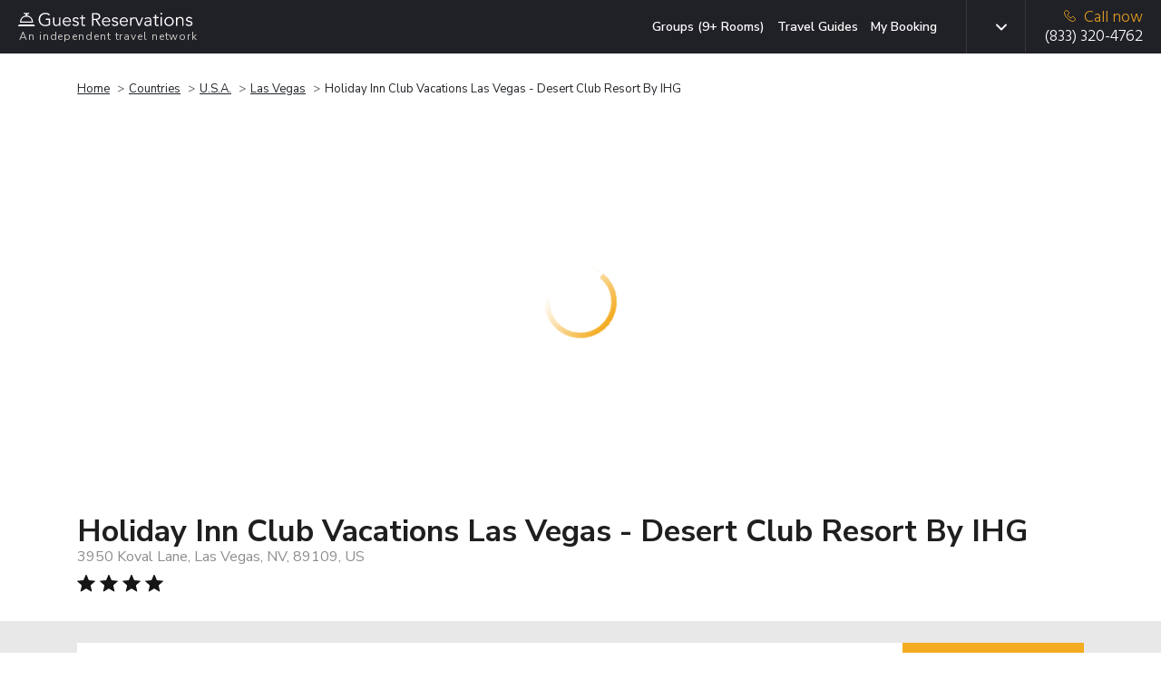

--- FILE ---
content_type: text/html; charset=UTF-8
request_url: https://www.guestreservations.com/holiday-inn-club-vacations/booking
body_size: 36914
content:

<!DOCTYPE html>
<html class="h-100" lang="en-US">
    <head>
        <title>Holiday Inn Club Vacations Las Vegas - Desert Club Resort By IHG - Guest Reservations</title>
        <script type="1b241d968f1559b1d96db572-text/javascript">
    function isProduction(){ return true; }
    var abTests = [{"test_name":"GR-XP-eppo-aa","variant_id":"b","mp_property_name":"GR-XP-eppo-aa","mp_value":"b"}];
    window.dataLayer = window.dataLayer || []; 
    var abTestsObject = [];
    abTests.forEach(abTest => {
        abTestsObject[abTest.test_name] = abTest.variant_id;
    });
    dataLayer.push({'event':'abTests', ...abTestsObject});
</script>

    <link rel="canonical" href="https://www.guestreservations.com/holiday-inn-club-vacations/booking" />        <meta name="viewport" content="width=device-width, initial-scale=1">
        <meta name="description" content="As an independent booking service offering over 100,000 hotels worldwide, we can get you the same deals you expect with a bigger travel agency or direct from the hotel.">
        <link rel="shortcut icon" href="/favicons/favicon.ico" type="image/x-icon">
<link rel="apple-touch-icon" sizes="180x180" href="/favicons/apple-touch-icon.png">
<link rel="icon" type="image/png" sizes="32x32" href="/favicons/favicon-32x32.png">
<link rel="icon" type="image/png" sizes="16x16" href="/favicons/favicon-16x16.png">
<link rel="manifest" href="/favicons/manifest.json">
<link rel="mask-icon" href="/favicons/safari-pinned-tab.svg" color="#202027">
<meta name="msapplication-TileColor" content="#202027">
<meta name="msapplication-config" content="/favicons/browserconfig.xml">
<meta name="theme-color" content="#ffffff">                    <script type="1b241d968f1559b1d96db572-text/javascript">
        window.dataLayer = window.dataLayer || [];
        const gtmId = 'GTM-M53QD54C';
        function gtag() {
            dataLayer.push(arguments);
        }

        gtag('set', 'url_passthrough', true);

        // Set GTM required
        window.GR = window.GR || {};
        window.GR.consentMode = 'default';
        window.GR.env = 'production';
        window.GR.gtmDebug = false;

        window.dataLayer.push({
            'event': 'DataLayer Set',
            'consentMode': 'default',
            'environment': 'production',
            'gtmDebug': false,
            'language': 'en-US',
            'iubenda_language': 'en',
            'page_type': 'LP',
            'yii_controller_id': 'booking',
            'yii_action_id': 'landing',
            'mp_api_url': 'https://mpl.guestreservations.com',
            'mp_debug_enabled': false,
            'mixpanel_project_id': '941529',
            'mixpanel_project_token': 'c5491a995ed9e9ee29ba488d355afed9',
            'facebook_pixel_id': '256876330774315',
            'ga4_measurement_id': 'G-WF186HV3S4',
            'rokt_account_id': '3194195305928391141',
            'bing_uet_tag_id': '5267870',
            'clicktripz_publisher_id': '39fab4bfcefd4694ba169f99733afe55',
            'criteo_account_id': '57373',
            'klaviyo_account_id': 'VHVDfn',
        });
    </script>

    <!-- Google Tag Manager [GTM-M53QD54C][default] -->
    <script type="1b241d968f1559b1d96db572-text/javascript">
        window.dataLayer = window.dataLayer || [];
        (function(w, d, s, l, i) {
            w[l] = w[l] || [];
            w[l].push({
                'gtm.start': new Date().getTime(),
                event: 'gtm.js'
            });
            var f = d.getElementsByTagName(s)[0],
                j = d.createElement(s),
                dl = l != 'dataLayer' ? '&l=' + l : '';
            j.async = true;
            j.src =
                'https://www.googletagmanager.com/gtm.js?id=' + i + dl;
            f.parentNode.insertBefore(j, f);
        })(window, document, 'script', 'dataLayer', 'GTM-M53QD54C');
    </script>
    <!-- End Google Tag Manager [GTM-M53QD54C][default] -->
                        <script type="1b241d968f1559b1d96db572-text/javascript">
    window.eppoConfig = {
        eppoEnabled: true,
        eppoClientSideEnabled: true,
        apiKey: "5EOCvPx2OrQAkHV7FDN6B37LN.ZWg9Y2xjaTlzLmUuZXBwby5jbG91ZA",
        experiments: [{"id":"CHECKOUT_SUCCESS_REVIEW_SYSTEM","test_name":"GR-XP-co-reviews"}],
        subjectAttributes: {"device":"computer","country":"US","region":"OH","source":"Direct","language":"en","botScore":"1","verifiedBot":"false","threatScore":"","hostname":"web01","page":"LP"},
        defaultAssignment: "no_assignment"
    }

    // Wait for Eppo SDK to be available
    function waitForEppo(callback, maxAttempts = 25) {
        if (typeof eppo !== 'undefined') {
            callback();
            return;
        }
        
        if (maxAttempts <= 0) {
            console.error('Eppo SDK failed to load');
            return;
        }

        setTimeout(() => waitForEppo(callback, maxAttempts - 1), 100);
    }
</script>                <link rel="preconnect" href="https://adservice.google.com">
        <link rel="preconnect" href="https://td.doubleclick.net">
        <link rel="preconnect" href="https://googleads.g.doubleclick.net">
        <link rel="preconnect" href="https://www.google.com">
        <link rel="preconnect" href="https://www.googletagmanager.com">

        <link href="/boost/booking-compressed.21c7f723.css" rel="stylesheet">
<link href="/assets/4885b879/css/breadcrumb-list.ad360b8f.css" rel="stylesheet">
<link href="/css/consent.1746199029.css" rel="stylesheet">
<link href="/css/dist.1764868148.css" rel="stylesheet">
<link href="/assets/14c07ef8/css/language.79e7c9f4.css" rel="stylesheet">
<link href="/assets/3b774fc2/css/mobile-menu.2a4a6129.css" rel="stylesheet">
<script src="/boost/booking-compressed.80f950c5.js" type="1b241d968f1559b1d96db572-text/javascript"></script>
<script src="/js/i18n/jquery.i18n.1730473753.js" type="1b241d968f1559b1d96db572-text/javascript"></script>
<script src="/js/i18n/jquery.i18n.messagestore.1730473753.js" type="1b241d968f1559b1d96db572-text/javascript"></script>
<script src="/js/i18n/jquery.i18n.fallbacks.1730473753.js" type="1b241d968f1559b1d96db572-text/javascript"></script>
<script src="/js/i18n/jquery.i18n.parser.1730473753.js" type="1b241d968f1559b1d96db572-text/javascript"></script>
<script src="/js/i18n/jquery.i18n.emitter.1730473753.js" type="1b241d968f1559b1d96db572-text/javascript"></script>
<script src="/js/i18n/jquery.i18n.language.1730473753.js" type="1b241d968f1559b1d96db572-text/javascript"></script>
<script src="/assets/3b774fc2/js/mobile-menu.906d65b6.js" type="1b241d968f1559b1d96db572-text/javascript"></script>        <meta name="csrf-param" content="_csrf">
<meta name="csrf-token" content="AYE_I3DxWuPvkqvLLsWlVn4C6YgbpWbDNLPP6WkmSwFm6m9VNZQShoTCxL9Hv8o4TlOh61TRDvJ-h_mbDUB7Tg==">
        <script async type="1b241d968f1559b1d96db572-text/javascript">
            var sid = '8b77e8e4de1d9e549ea48efa6f2ce5ed';
            var Main = GR.loadPage('layouts.Main', {"isProduction":true,"isDevelopmentServer":false,"breadcrumbPhone":"8333204762","breadcrumbPhoneType":"Breadcrumb","mixpanelAdultsRoomChildrenData":[],"mixpanelProjectToken":"c5491a995ed9e9ee29ba488d355afed9","mixpanelAPIURL":"https:\/\/mpl.guestreservations.com","mixpanelDebug":false,"customerType":"Non-Member","feeType":"Fees","serverHost":"web01","userCountry":"US","userRegion":"OH","device":"computer","sid":"8b77e8e4de1d9e549ea48efa6f2ce5ed","botScore":"1","ja4":"t13d1515h2_8daaf6152771_de4a06bb82e3","ja3":"b32309a26951912be7dba376398abc3b","verifiedBot":"false","threatScore":"","currentPage":"LP","sessionId":"8b77e8e4de1d9e549ea48efa6f2ce5ed","deviceUserId":"4e0cd69e-2ba9-4192-9dcf-22726df144f0","trafficSource":"Direct","entryPage":"LP","ipAddress":"13.58.87.69","breadcrumbUpdatesEnabled":true,"userAttributionEnabled":true,"proxyMixpanelEventsEnabled":true,"mixpanelEntityTrackingEnabled":true,"mixpanelRecordingEnabled":false,"breadcrumbSystemType":"Enhanced","language":"en-US","languages":{"en-US":{"slug":"en","tag":"en-US","name":"English","active":true,"default":true},"es-419":{"slug":"es","tag":"es-419","name":"Espa\u00f1ol","active":true,"default":false},"es-ES":{"slug":"es-ES","tag":"es-ES","name":"Espa\u00f1ol (Espa\u00f1a)","active":true,"default":false},"de-DE":{"slug":"de","tag":"de-DE","name":"Deutsch","active":true,"default":false},"fr-FR":{"slug":"fr","tag":"fr-FR","name":"Fran\u00e7ais","active":true,"default":false},"pt-BR":{"slug":"pt","tag":"pt-PT","name":"Portugu\u00eas","active":true,"default":false},"it-IT":{"slug":"it","tag":"it-IT","name":"Italiano","active":true,"default":false},"nl-NL":{"slug":"nl","tag":"nl-NL","name":"Nederlands","active":true,"default":false},"pl-PL":{"slug":"pl","tag":"pl-PL","name":"Polski","active":true,"default":false}},"languageSlugs":["en","es","es-ES","de","fr","pt","it","nl","pl"],"appVersion":"v202601B","gtmContainerId":"GTM-M53QD54C","gtmSetupVersion":"consolidated","gtmLoadedEventEnabled":true,"gtmOverrideRule":null,"gtmDefaultConsentMode":"default"});
        </script>
                <script type="1b241d968f1559b1d96db572-text/javascript" async>
            window.criteo_q = window.criteo_q || [];
            window.criteo_q.push({
                event: "setAccount",
                account: "57373"
            });
        </script>
        <!-- Begin Criteo Asynchronous Code -->
        <script type="1b241d968f1559b1d96db572-text/javascript" async>
            window.criteo_q = window.criteo_q || [];
            var deviceType = /iPad/.test(navigator.userAgent) ? "t" : /Mobile|iP(hone|od)|Android|BlackBerry|IEMobile|Silk/.test(navigator.userAgent) ? "m" : "d";
            window.criteo_q.push({
                    event: "setAccount",
                    account: "57373"
                }, {
                    event: "setSiteType",
                    type: deviceType
                }
                , {"event":"viewItem","item":"38efd3ac-b5ca-5925-b2bb-c2cc2bbf122a"}, {"event":"setData","ui_target":"yes"}            );
        </script>
        <!-- End Criteo Asynchronous Code -->
                    <script type="1b241d968f1559b1d96db572-text/javascript">
    (function(w, d, s, v, f, a, m) {
        w[f] = w[f] || {};
        w[f].init = w[f].init || function() {
            (w[f]._q = w[f]._q || []).push(arguments);
        }
        a = d.createElement(s);
        a.type = 'text/javascript';
        a.async = true;
        a.src = v;
        m = d.getElementsByTagName(s)[0];
        m.parentNode.insertBefore(a, m);
    })(window, document, 'script', 'https://sdk.pps.priceline.com/v1/client.js', 'ppsOne');
</script>        <script type="application/ld+json">{"@context":"https://schema.org","@type":"BreadcrumbList","itemListElement":[{"@type":"ListItem","position":1,"name":"Home","item":"https://www.guestreservations.com"},{"@type":"ListItem","position":2,"name":"Countries","item":"https://www.guestreservations.com/hotels"},{"@type":"ListItem","position":3,"name":"U.S.A.","item":"https://www.guestreservations.com/hotels-United_States_of_America"},{"@type":"ListItem","position":4,"name":"Las Vegas","item":"/hotels/us/nv/las-vegas"},{"@type":"ListItem","position":5,"name":"Holiday Inn Club Vacations Las Vegas - Desert Club Resort By IHG","item":"/holiday-inn-club-vacations/booking"}]}</script><script type="application/ld+json">{"@context":"https://schema.org","@type":"Hotel","name":"Holiday Inn Club Vacations Las Vegas - Desert Club Resort By IHG","description":"Featuring 5 heated swimming pools and a game room. A poolside restaurant is available. A full kitchen is included in each suite. One pool is closed for remodel, but there are four more pools open and available. A fireplace and a flat-screen TV are featured in each suite at Holiday Inn Club Vacations at Desert Club Resort. A washer and tumble dryer are included. Free Wi-Fi is included. Two fully-equipped fitness centers and 5 hot tubs are available at Las Vegas at Desert Club Resort Holiday Inn Club Vacations. Offering all-day dining, Gold Mine Bar and Grill serves specialty cocktails throughout the day. BBQ facilities are available. Las Vegas Harry Reid International Airport is 10 minutes\u2019 drive from the resort. Cesar\u2019s Palace is less than 1.5 miles away. There is a $29 per night resort fee that includes a variety of onsite activities and amenities, including Wi-Fi access, parking, arcade, shuttle service, fitness center, in-room safes and boarding pass printing.","address":{"@type":"PostalAddress","addressCountry":"US","addressLocality":"Las Vegas","addressRegion":"NV","postalCode":"89109","streetAddress":"3950 Koval Lane"},"photo":"https://images.getaroom-cdn.com/image/upload/s--UXCY_CRg--/c_limit,e_improve,fl_lossy.immutable_cache,h_940,q_auto:good,w_940/v1751636247/85a863d6e593d6fde45dd94bd8ee3c6eb5479fb7?_a=BACAEuEv&atc=e7cd1cfa"}</script><script type="1b241d968f1559b1d96db572-application/javascript">window._CTZ = {"enabled":true,"verticals":{"hotel":{"active":true,"property":{"id":"38efd3ac-b5ca-5925-b2bb-c2cc2bbf122a","name":"Holiday Inn Club Vacations At Desert Club Resort","address":"3950 Koval Lane","latitude":"36.11800003","longitude":"-115.16320800"},"search":{"city":"Las Vegas","province":"NV","countryCode":"US","checkInDate":"01/15/2026","checkOutDate":"01/16/2026","rooms":[{"adults":2,"children":0,"infants":0}]}}},"extra":{"hotel_url":"/holiday-inn-club-vacations/booking","hotel_name":"Holiday Inn Club Vacations At Desert Club Resort","hotel_image_url":"https://images.getaroom-cdn.com/image/upload/s--HHmVxAFA--/c_limit,e_improve,fl_lossy.immutable_cache,h_460,q_auto:good,w_460/v1751636247/85a863d6e593d6fde45dd94bd8ee3c6eb5479fb7?_a=BACAEuEv&atc=e7cd1cfa"}};</script><script type="application/ld+json">{"@context":"https://schema.org","@type":"FAQPage","mainEntity":[{"@type":"Question","name":"What is the address for Holiday Inn Club Vacations Las Vegas - Desert Club Resort By IHG?","acceptedAnswer":{"@type":"Answer","text":"The property is located at 3950 Koval Lane in Las Vegas."}},{"@type":"Question","name":"How much does it cost per night to stay at Holiday Inn Club Vacations Las Vegas - Desert Club Resort By IHG?","acceptedAnswer":{"@type":"Answer","text":"Prices vary based on dates and availability. Select the dates of your stay above to find the best price on all available rooms."}},{"@type":"Question","name":"What times are check-in and check-out at Holiday Inn Club Vacations Las Vegas - Desert Club Resort By IHG?","acceptedAnswer":{"@type":"Answer","text":"Check-in begins at 4:00 PM and check-out is at 10:00 AM at Holiday Inn Club Vacations Las Vegas - Desert Club Resort By IHG. Early check-in or late check-out may be available at an additional cost."}},{"@type":"Question","name":"Does Holiday Inn Club Vacations Las Vegas - Desert Club Resort By IHG have a pool?","acceptedAnswer":{"@type":"Answer","text":"Yes, this hotel has an indoor pool as well as an outdoor pool for guests to enjoy, along with other amenities. Please see the hotel description above for more information."}},{"@type":"Question","name":"Is there a restaurant at Holiday Inn Club Vacations Las Vegas - Desert Club Resort By IHG?","acceptedAnswer":{"@type":"Answer","text":"Yes, this hotel does have at least one on-site restaurant to enjoy during your stay. Check out the hotel description above to learn more about the dining options available at Holiday Inn Club Vacations Las Vegas - Desert Club Resort By IHG."}},{"@type":"Question","name":"Is there free breakfast available at Holiday Inn Club Vacations Las Vegas - Desert Club Resort By IHG?","acceptedAnswer":{"@type":"Answer","text":"Breakfast may be available at Holiday Inn Club Vacations Las Vegas - Desert Club Resort By IHG, and may come free with your room, depending on your selection. Please check for dates and room availability above to see what's included with your stay."}},{"@type":"Question","name":"What is there to do at Holiday Inn Club Vacations Las Vegas - Desert Club Resort By IHG?","acceptedAnswer":{"@type":"Answer","text":"Guests at Holiday Inn Club Vacations Las Vegas - Desert Club Resort By IHG can enjoy wide range of amenities such as: indoor swimming pool, outdoor swimming pool, hot tub, fitness center or gym, tennis court, restaurant, bar/lounge, game room, gift shop Check out the hotel description above to learn more about the amenities available during your stay."}},{"@type":"Question","name":"Is Holiday Inn Club Vacations Las Vegas - Desert Club Resort By IHG a family-friendly hotel?","acceptedAnswer":{"@type":"Answer","text":"Families can enjoy kid-friendly amenities such as: indoor swimming pool, outdoor swimming pool, babysitting services, game room Check out the hotel description above to learn more about the family-friendly amenities available during your stay."}},{"@type":"Question","name":"Are there any discounts or deals for Holiday Inn Club Vacations Las Vegas - Desert Club Resort By IHG?","acceptedAnswer":{"@type":"Answer","text":"We offer a wide variety of rates on Holiday Inn Club Vacations Las Vegas - Desert Club Resort By IHG. Discounted rates are available throughout the year, depending on your travel dates. Search for your dates above and we'll show you our lowest prices."}},{"@type":"Question","name":"Are there promo or coupon codes available for Holiday Inn Club Vacations Las Vegas - Desert Club Resort By IHG?","acceptedAnswer":{"@type":"Answer","text":"By logging into our site using the login banner above, you'll receive an instant discount of 5% on your booking today with no limit to how much you can save. Log in, claim your promo code, select your dates and room and apply your code at checkout."}}]}</script>        <link rel="alternate" type="text/html" hreflang="x-default" href="https://www.guestreservations.com/holiday-inn-club-vacations/booking" title="English"/><link rel="alternate" type="text/html" hreflang="en-US" href="https://www.guestreservations.com/holiday-inn-club-vacations/booking" title="English"/><link rel="alternate" type="text/html" hreflang="es-419" href="https://www.guestreservations.com/es/holiday-inn-club-vacations/booking" title="Español"/><link rel="alternate" type="text/html" hreflang="es-ES" href="https://www.guestreservations.com/es-ES/holiday-inn-club-vacations/booking" title="Español (España)"/><link rel="alternate" type="text/html" hreflang="de-DE" href="https://www.guestreservations.com/de/holiday-inn-club-vacations/booking" title="Deutsch"/><link rel="alternate" type="text/html" hreflang="fr-FR" href="https://www.guestreservations.com/fr/holiday-inn-club-vacations/booking" title="Français"/><link rel="alternate" type="text/html" hreflang="pt-PT" href="https://www.guestreservations.com/pt/holiday-inn-club-vacations/booking" title="Português"/><link rel="alternate" type="text/html" hreflang="it-IT" href="https://www.guestreservations.com/it/holiday-inn-club-vacations/booking" title="Italiano"/><link rel="alternate" type="text/html" hreflang="nl-NL" href="https://www.guestreservations.com/nl/holiday-inn-club-vacations/booking" title="Nederlands"/><link rel="alternate" type="text/html" hreflang="pl-PL" href="https://www.guestreservations.com/pl/holiday-inn-club-vacations/booking" title="Polski"/>    </head>

    <body class="booking-landing-page d-flex flex-column h-100">
                <!-- Google Tag Manager (noscript) [GTM-M53QD54C][default] -->
        <noscript><iframe src="https://www.googletagmanager.com/ns.html?id=GTM-M53QD54C" height="0" width="0" style="display:none;visibility:hidden"></iframe></noscript>
        <!-- End Google Tag Manager (noscript) [GTM-M53QD54C][default] -->
        
        <div class="flex-shrink-0">

            <header>
                
<div class="header navbar navbar-dark bg-dark header-social">
    <div class="container container-1280 d-flex align-content-around">
        <div class="logo flex-grow-1">
            <a href="https://www.guestreservations.com" class="navbar-brand" title="Guest Reservations">
                <img title="Guest Reservations - Logo"
                     alt="Guest Reservations - Logo"
                     src="/assets/c80159f/images/logo/logo-bell-dark.svg"><br>
                <small>An independent travel network</small>
            </a>
        </div>
            <div class="menu for-desktop ">
        <nav class="my-2 my-md-0 mr-md-3">
            <a title="Groups (9+ Rooms)" class="js-hl-groups-link" rel="nofollow" href="https://groups.guestreservations.com/Group-Rate/?PreferredHotels=Holiday+Inn+Club+Vacations+Las+Vegas+-+Desert+Club+Resort+By+IHG&city=Las+Vegas">Groups (9+ Rooms)</a>
            <a title="Travel Guides" class="js-hl-guides " href="https://www.guestreservations.com/about/news">Travel Guides</a>
            <a title="My Booking" class="js-hl-my-booking " href="https://book.guestreservations.com/trips/gar/grab?test_source=STEP3&affiliate=52ffcaf4">My Booking</a>
        </nav>
    </div>

        <div class="border-left align-self-stretch changing-language for-desktop for-tablet">
    
<div class="dropdown scroll-bar js-language d-flex">
    <button type="button" class="dropdown-toggle btn" id="header-language" data-toggle="dropdown" data-display="static"
            aria-expanded="false" aria-haspopup="true"></button>
    <input  name="language" value="en" type="hidden" id="language">
    <div class="dropdown-menu js-dropdown-menu dropdown-menu-left" aria-labelledby="header-language">
        <div class="scroll-inner simple-scrollbar">
                            <button type="button"
                     data-option="en" data-short-label="en-US" class="dropdown-item">English</button>
                                <button type="button"
                     data-option="es" data-short-label="es-419" class="dropdown-item">Español</button>
                                <button type="button"
                     data-option="es-ES" data-short-label="es-ES" class="dropdown-item">Español (España)</button>
                                <button type="button"
                     data-option="de" data-short-label="de-DE" class="dropdown-item">Deutsch</button>
                                <button type="button"
                     data-option="fr" data-short-label="fr-FR" class="dropdown-item">Français</button>
                                <button type="button"
                     data-option="pt" data-short-label="pt-BR" class="dropdown-item">Português</button>
                                <button type="button"
                     data-option="it" data-short-label="it-IT" class="dropdown-item">Italiano</button>
                                <button type="button"
                     data-option="nl" data-short-label="nl-NL" class="dropdown-item">Nederlands</button>
                                <button type="button"
                     data-option="pl" data-short-label="pl-PL" class="dropdown-item">Polski</button>
                        </div>
    </div>
</div>
</div>

        
        <div class="for-mobile">
            <nav class="navbar-block for-tablet for-mobile">
    <div class="mobile-menu">
        <button class="navbar-burger">
            <svg xmlns="http://www.w3.org/2000/svg" fill="none" viewBox="0 0 19 12">
                <line x1="19" y1="1" y2="1" stroke="white" stroke-width="2"/>
                <line x1="19" y1="6" y2="6" stroke="white" stroke-width="2"/>
                <line x1="19" y1="11" y2="11" stroke="white" stroke-width="2"/>
            </svg>
        </button>
    </div>
</nav>

<div class="navbar-menu hidden">
    <div class="navbar-backdrop"></div>
    <nav>
        <div class="close-button">
            <button class="navbar-close">
                <svg xmlns="http://www.w3.org/2000/svg" fill="none" viewBox="0 0 24 24" stroke="currentColor">
                    <path stroke-linecap="round" stroke-linejoin="round" stroke-width="2" d="M6 18L18 6M6 6l12 12"></path>
                </svg>
            </button>
        </div>
        <div>
            <div class="align-self-stretch changing-language for-mobile">
                <div class="d-flex mobile-language-dropdown">
                    <svg class="icon-globe inline align-sub mr-[10px]" width="18" height="18" viewBox="0 0 18 18" fill="none">
                        <path d="M8.99976 16.5C7.97476 16.5 7.00601 16.3031 6.09351 15.9094C5.18101 15.5156 4.38413 14.9781 3.70288 14.2969C3.02163 13.6156 2.48413 12.8187 2.09038 11.9062C1.69663 10.9937 1.49976 10.025 1.49976 9C1.49976 7.9625 1.69663 6.99062 2.09038 6.08437C2.48413 5.17812 3.02163 4.38437 3.70288 3.70312C4.38413 3.02187 5.18101 2.48437 6.09351 2.09062C7.00601 1.69687 7.97476 1.5 8.99976 1.5C10.0373 1.5 11.0091 1.69687 11.9154 2.09062C12.8216 2.48437 13.6154 3.02187 14.2966 3.70312C14.9779 4.38437 15.5154 5.17812 15.9091 6.08437C16.3029 6.99062 16.4998 7.9625 16.4998 9C16.4998 10.025 16.3029 10.9937 15.9091 11.9062C15.5154 12.8187 14.9779 13.6156 14.2966 14.2969C13.6154 14.9781 12.8216 15.5156 11.9154 15.9094C11.0091 16.3031 10.0373 16.5 8.99976 16.5ZM8.99976 14.9625C9.32476 14.5125 9.60601 14.0437 9.8435 13.5562C10.081 13.0687 10.2748 12.55 10.4248 12H7.57476C7.72476 12.55 7.91851 13.0687 8.15601 13.5562C8.39351 14.0437 8.67476 14.5125 8.99976 14.9625ZM7.04976 14.6625C6.82476 14.25 6.62788 13.8219 6.45913 13.3781C6.29038 12.9344 6.14976 12.475 6.03726 12H3.82476C4.18726 12.625 4.64038 13.1687 5.18413 13.6312C5.72788 14.0937 6.34976 14.4375 7.04976 14.6625ZM10.9498 14.6625C11.6498 14.4375 12.2716 14.0937 12.8154 13.6312C13.3591 13.1687 13.8123 12.625 14.1748 12H11.9623C11.8498 12.475 11.7091 12.9344 11.5404 13.3781C11.3716 13.8219 11.1748 14.25 10.9498 14.6625ZM3.18726 10.5H5.73726C5.69976 10.25 5.67163 10.0031 5.65288 9.75937C5.63413 9.51562 5.62476 9.2625 5.62476 9C5.62476 8.7375 5.63413 8.48437 5.65288 8.24062C5.67163 7.99687 5.69976 7.75 5.73726 7.5H3.18726C3.12476 7.75 3.07788 7.99687 3.04663 8.24062C3.01538 8.48437 2.99976 8.7375 2.99976 9C2.99976 9.2625 3.01538 9.51562 3.04663 9.75937C3.07788 10.0031 3.12476 10.25 3.18726 10.5ZM7.23726 10.5H10.7623C10.7998 10.25 10.8279 10.0031 10.8466 9.75937C10.8654 9.51562 10.8748 9.2625 10.8748 9C10.8748 8.7375 10.8654 8.48437 10.8466 8.24062C10.8279 7.99687 10.7998 7.75 10.7623 7.5H7.23726C7.19976 7.75 7.17163 7.99687 7.15288 8.24062C7.13413 8.48437 7.12476 8.7375 7.12476 9C7.12476 9.2625 7.13413 9.51562 7.15288 9.75937C7.17163 10.0031 7.19976 10.25 7.23726 10.5ZM12.2623 10.5H14.8123C14.8748 10.25 14.9216 10.0031 14.9529 9.75937C14.9841 9.51562 14.9998 9.2625 14.9998 9C14.9998 8.7375 14.9841 8.48437 14.9529 8.24062C14.9216 7.99687 14.8748 7.75 14.8123 7.5H12.2623C12.2998 7.75 12.3279 7.99687 12.3466 8.24062C12.3654 8.48437 12.3748 8.7375 12.3748 9C12.3748 9.2625 12.3654 9.51562 12.3466 9.75937C12.3279 10.0031 12.2998 10.25 12.2623 10.5ZM11.9623 6H14.1748C13.8123 5.375 13.3591 4.83125 12.8154 4.36875C12.2716 3.90625 11.6498 3.5625 10.9498 3.3375C11.1748 3.75 11.3716 4.17812 11.5404 4.62187C11.7091 5.06562 11.8498 5.525 11.9623 6ZM7.57476 6H10.4248C10.2748 5.45 10.081 4.93125 9.8435 4.44375C9.60601 3.95625 9.32476 3.4875 8.99976 3.0375C8.67476 3.4875 8.39351 3.95625 8.15601 4.44375C7.91851 4.93125 7.72476 5.45 7.57476 6ZM3.82476 6H6.03726C6.14976 5.525 6.29038 5.06562 6.45913 4.62187C6.62788 4.17812 6.82476 3.75 7.04976 3.3375C6.34976 3.5625 5.72788 3.90625 5.18413 4.36875C4.64038 4.83125 4.18726 5.375 3.82476 6Z" fill="#1F1F1F"/>
                    </svg>
                    <svg class="icon-dropdown-arrow inline" width="12" height="12" viewBox="0 0 492 492" fill="#c9cac3">
                        <path class="st0" d="M484.1,125L468,108.8c-5.1-5.1-11.8-7.9-19-7.9s-14,2.8-19,7.9L246.1,292.6l-184-184
                        c-5.1-5.1-11.8-7.9-19-7.9s-14,2.8-19,7.9L7.9,124.7c-10.5,10.5-10.5,27.6,0,38.1L227,382.7c5.1,5.1,11.8,8.6,19.1,8.6h0.1
                        c7.2,0,14-3.6,19-8.6l218.9-219.3c5.1-5.1,7.9-12,7.9-19.2C492,136.9,489.2,130,484.1,125z"/>
                    </svg>
                    
<div class="dropdown scroll-bar js-language d-flex">
    <button type="button" class="dropdown-toggle btn" id="header-language" data-toggle="dropdown" data-display="static"
            aria-expanded="false" aria-haspopup="true"></button>
    <input  name="language" value="" type="hidden" id="language">
    <div class="dropdown-menu js-dropdown-menu dropdown-menu-right" aria-labelledby="header-language">
        <div class="scroll-inner simple-scrollbar">
                            <button type="button"
                     class="dropdown-item js-default-hidden" data-option="">Change Language</button>
                                <button type="button"
                     data-option="en" data-short-label="en-US" class="dropdown-item current-language" data-process-dropdown="no-but-close">English</button>
                                <button type="button"
                     data-option="es" data-short-label="es-419" class="dropdown-item">Español</button>
                                <button type="button"
                     data-option="es-ES" data-short-label="es-ES" class="dropdown-item">Español (España)</button>
                                <button type="button"
                     data-option="de" data-short-label="de-DE" class="dropdown-item">Deutsch</button>
                                <button type="button"
                     data-option="fr" data-short-label="fr-FR" class="dropdown-item">Français</button>
                                <button type="button"
                     data-option="pt" data-short-label="pt-BR" class="dropdown-item">Português</button>
                                <button type="button"
                     data-option="it" data-short-label="it-IT" class="dropdown-item">Italiano</button>
                                <button type="button"
                     data-option="nl" data-short-label="nl-NL" class="dropdown-item">Nederlands</button>
                                <button type="button"
                     data-option="pl" data-short-label="pl-PL" class="dropdown-item">Polski</button>
                        </div>
    </div>
</div>
                </div>
            </div>
            <ul>
                            </ul>
            <div class="divider"></div>
            <ul class="additional-links">
                <li><a href="https://www.guestreservations.com/about/page">About Us</a></li>
                <li><a href="https://www.guestreservations.com/about/faq">FAQs</a></li>
                <li><a href="https://www.guestreservations.com/about/news">News</a></li>
                <li><a href="https://www.guestreservations.com/about/termsofuse">Terms of Service</a></li>
            </ul>
        </div>
    </nav>
</div>
        </div>
        
                    <div class="phone border-left js-mp-track-phone">
                                    
<div class="for-desktop">
    <a class="d-flex flex-column js-phone-tel-number" href="tel:(833) 320-4762" ><span class="text-warning">
            <img alt="" aria-hidden="true" width="13" height="13"
                src="/assets/c80159f/images/phone-yellow.svg">Call now</span>
        <span class="js-phone-number">(833) 320-4762</span>
    </a>
</div>                    
<div class="for-tablet">
    <a class="d-flex flex-column js-phone-tel-number" href="tel:(833) 320-4762" ><span class="text-warning">
            <img alt="" aria-hidden="true" width="13" height="13"
                src="/assets/c80159f/images/phone-yellow.svg">Call now</span>
        <span class="js-phone-number">(833) 320-4762</span>
    </a>
</div>                    
<div class="for-mobile">
    <a class="d-flex flex-column js-phone-tel-number" href="tel:(833) 320-4762" ><span class="text-warning">
            <img alt="" aria-hidden="true" width="13" height="13"
                src="/assets/c80159f/images/phone-yellow.svg">Call now</span>
        <span class="js-phone-number">(833) 320-4762</span>
    </a>
</div>                                </div>
                <div class="for-tablet">
            <nav class="navbar-block for-tablet for-mobile">
    <div class="mobile-menu">
        <button class="navbar-burger">
            <svg xmlns="http://www.w3.org/2000/svg" fill="none" viewBox="0 0 19 12">
                <line x1="19" y1="1" y2="1" stroke="white" stroke-width="2"/>
                <line x1="19" y1="6" y2="6" stroke="white" stroke-width="2"/>
                <line x1="19" y1="11" y2="11" stroke="white" stroke-width="2"/>
            </svg>
        </button>
    </div>
</nav>

<div class="navbar-menu hidden">
    <div class="navbar-backdrop"></div>
    <nav>
        <div class="close-button">
            <button class="navbar-close">
                <svg xmlns="http://www.w3.org/2000/svg" fill="none" viewBox="0 0 24 24" stroke="currentColor">
                    <path stroke-linecap="round" stroke-linejoin="round" stroke-width="2" d="M6 18L18 6M6 6l12 12"></path>
                </svg>
            </button>
        </div>
        <div>
            <div class="align-self-stretch changing-language for-mobile">
                <div class="d-flex mobile-language-dropdown">
                    <svg class="icon-globe inline align-sub mr-[10px]" width="18" height="18" viewBox="0 0 18 18" fill="none">
                        <path d="M8.99976 16.5C7.97476 16.5 7.00601 16.3031 6.09351 15.9094C5.18101 15.5156 4.38413 14.9781 3.70288 14.2969C3.02163 13.6156 2.48413 12.8187 2.09038 11.9062C1.69663 10.9937 1.49976 10.025 1.49976 9C1.49976 7.9625 1.69663 6.99062 2.09038 6.08437C2.48413 5.17812 3.02163 4.38437 3.70288 3.70312C4.38413 3.02187 5.18101 2.48437 6.09351 2.09062C7.00601 1.69687 7.97476 1.5 8.99976 1.5C10.0373 1.5 11.0091 1.69687 11.9154 2.09062C12.8216 2.48437 13.6154 3.02187 14.2966 3.70312C14.9779 4.38437 15.5154 5.17812 15.9091 6.08437C16.3029 6.99062 16.4998 7.9625 16.4998 9C16.4998 10.025 16.3029 10.9937 15.9091 11.9062C15.5154 12.8187 14.9779 13.6156 14.2966 14.2969C13.6154 14.9781 12.8216 15.5156 11.9154 15.9094C11.0091 16.3031 10.0373 16.5 8.99976 16.5ZM8.99976 14.9625C9.32476 14.5125 9.60601 14.0437 9.8435 13.5562C10.081 13.0687 10.2748 12.55 10.4248 12H7.57476C7.72476 12.55 7.91851 13.0687 8.15601 13.5562C8.39351 14.0437 8.67476 14.5125 8.99976 14.9625ZM7.04976 14.6625C6.82476 14.25 6.62788 13.8219 6.45913 13.3781C6.29038 12.9344 6.14976 12.475 6.03726 12H3.82476C4.18726 12.625 4.64038 13.1687 5.18413 13.6312C5.72788 14.0937 6.34976 14.4375 7.04976 14.6625ZM10.9498 14.6625C11.6498 14.4375 12.2716 14.0937 12.8154 13.6312C13.3591 13.1687 13.8123 12.625 14.1748 12H11.9623C11.8498 12.475 11.7091 12.9344 11.5404 13.3781C11.3716 13.8219 11.1748 14.25 10.9498 14.6625ZM3.18726 10.5H5.73726C5.69976 10.25 5.67163 10.0031 5.65288 9.75937C5.63413 9.51562 5.62476 9.2625 5.62476 9C5.62476 8.7375 5.63413 8.48437 5.65288 8.24062C5.67163 7.99687 5.69976 7.75 5.73726 7.5H3.18726C3.12476 7.75 3.07788 7.99687 3.04663 8.24062C3.01538 8.48437 2.99976 8.7375 2.99976 9C2.99976 9.2625 3.01538 9.51562 3.04663 9.75937C3.07788 10.0031 3.12476 10.25 3.18726 10.5ZM7.23726 10.5H10.7623C10.7998 10.25 10.8279 10.0031 10.8466 9.75937C10.8654 9.51562 10.8748 9.2625 10.8748 9C10.8748 8.7375 10.8654 8.48437 10.8466 8.24062C10.8279 7.99687 10.7998 7.75 10.7623 7.5H7.23726C7.19976 7.75 7.17163 7.99687 7.15288 8.24062C7.13413 8.48437 7.12476 8.7375 7.12476 9C7.12476 9.2625 7.13413 9.51562 7.15288 9.75937C7.17163 10.0031 7.19976 10.25 7.23726 10.5ZM12.2623 10.5H14.8123C14.8748 10.25 14.9216 10.0031 14.9529 9.75937C14.9841 9.51562 14.9998 9.2625 14.9998 9C14.9998 8.7375 14.9841 8.48437 14.9529 8.24062C14.9216 7.99687 14.8748 7.75 14.8123 7.5H12.2623C12.2998 7.75 12.3279 7.99687 12.3466 8.24062C12.3654 8.48437 12.3748 8.7375 12.3748 9C12.3748 9.2625 12.3654 9.51562 12.3466 9.75937C12.3279 10.0031 12.2998 10.25 12.2623 10.5ZM11.9623 6H14.1748C13.8123 5.375 13.3591 4.83125 12.8154 4.36875C12.2716 3.90625 11.6498 3.5625 10.9498 3.3375C11.1748 3.75 11.3716 4.17812 11.5404 4.62187C11.7091 5.06562 11.8498 5.525 11.9623 6ZM7.57476 6H10.4248C10.2748 5.45 10.081 4.93125 9.8435 4.44375C9.60601 3.95625 9.32476 3.4875 8.99976 3.0375C8.67476 3.4875 8.39351 3.95625 8.15601 4.44375C7.91851 4.93125 7.72476 5.45 7.57476 6ZM3.82476 6H6.03726C6.14976 5.525 6.29038 5.06562 6.45913 4.62187C6.62788 4.17812 6.82476 3.75 7.04976 3.3375C6.34976 3.5625 5.72788 3.90625 5.18413 4.36875C4.64038 4.83125 4.18726 5.375 3.82476 6Z" fill="#1F1F1F"/>
                    </svg>
                    <svg class="icon-dropdown-arrow inline" width="12" height="12" viewBox="0 0 492 492" fill="#c9cac3">
                        <path class="st0" d="M484.1,125L468,108.8c-5.1-5.1-11.8-7.9-19-7.9s-14,2.8-19,7.9L246.1,292.6l-184-184
                        c-5.1-5.1-11.8-7.9-19-7.9s-14,2.8-19,7.9L7.9,124.7c-10.5,10.5-10.5,27.6,0,38.1L227,382.7c5.1,5.1,11.8,8.6,19.1,8.6h0.1
                        c7.2,0,14-3.6,19-8.6l218.9-219.3c5.1-5.1,7.9-12,7.9-19.2C492,136.9,489.2,130,484.1,125z"/>
                    </svg>
                    
<div class="dropdown scroll-bar js-language d-flex">
    <button type="button" class="dropdown-toggle btn" id="header-language" data-toggle="dropdown" data-display="static"
            aria-expanded="false" aria-haspopup="true"></button>
    <input  name="language" value="" type="hidden" id="language">
    <div class="dropdown-menu js-dropdown-menu dropdown-menu-right" aria-labelledby="header-language">
        <div class="scroll-inner simple-scrollbar">
                            <button type="button"
                     class="dropdown-item js-default-hidden" data-option="">Change Language</button>
                                <button type="button"
                     data-option="en" data-short-label="en-US" class="dropdown-item current-language" data-process-dropdown="no-but-close">English</button>
                                <button type="button"
                     data-option="es" data-short-label="es-419" class="dropdown-item">Español</button>
                                <button type="button"
                     data-option="es-ES" data-short-label="es-ES" class="dropdown-item">Español (España)</button>
                                <button type="button"
                     data-option="de" data-short-label="de-DE" class="dropdown-item">Deutsch</button>
                                <button type="button"
                     data-option="fr" data-short-label="fr-FR" class="dropdown-item">Français</button>
                                <button type="button"
                     data-option="pt" data-short-label="pt-BR" class="dropdown-item">Português</button>
                                <button type="button"
                     data-option="it" data-short-label="it-IT" class="dropdown-item">Italiano</button>
                                <button type="button"
                     data-option="nl" data-short-label="nl-NL" class="dropdown-item">Nederlands</button>
                                <button type="button"
                     data-option="pl" data-short-label="pl-PL" class="dropdown-item">Polski</button>
                        </div>
    </div>
</div>
                </div>
            </div>
            <ul>
                            </ul>
            <div class="divider"></div>
            <ul class="additional-links">
                <li><a href="https://www.guestreservations.com/about/page">About Us</a></li>
                <li><a href="https://www.guestreservations.com/about/faq">FAQs</a></li>
                <li><a href="https://www.guestreservations.com/about/news">News</a></li>
                <li><a href="https://www.guestreservations.com/about/termsofuse">Terms of Service</a></li>
            </ul>
        </div>
    </nav>
</div>
        </div>
    </div>
</div>            </header>

            <main role="main">
                

<div class="hotel-info-block">

    <div class="breadcrumb-block for-desktop for-tablet">
        <div class="container">
            <nav aria-label="breadcrumb">
    <ol class="breadcrumb js-lp-breadcrumbs">
                        <li class="breadcrumb-item"><a href="https://www.guestreservations.com">Home</a></li>
                        <li class="breadcrumb-item"><a href="https://www.guestreservations.com/hotels">Countries</a></li>
                        <li class="breadcrumb-item"><a href="https://www.guestreservations.com/hotels-United_States_of_America">U.S.A.</a></li>
                        <li class="breadcrumb-item"><a href="/hotels/us/nv/las-vegas">Las Vegas</a></li>
                        <li class="breadcrumb-item active">Holiday Inn Club Vacations Las Vegas - Desert Club Resort By IHG</li>
                </ol>
</nav>        </div>
    </div>

    <div class="slider-bg js-slider-bg">
        <div class="container">
            <div class="row">
                <div class="col slider-hotel">
                    
<div class="js-hotel-slider-wrap hotel-slider-wrap slider-loading">
    <div class="slider-loader js-slider-loader"><div class="loader-fon">
    <div class="loader">Loading...</div>
</div></div>
    <div class="slider-images images-count-5">
        <div class="fotorama js-hotels-images" data-auto="false">
            <img class="preload-carousel" alt="" src="[data-uri]"></div>
        <div class="small-hotels-images js-small-hotels-images"></div>
        <div class="show-all-photos js-show-all-photos">
            <svg width="20" height="20" viewBox="0 0 20 20" fill="none" xmlns="http://www.w3.org/2000/svg">
                <path fill-rule="evenodd" clip-rule="evenodd" d="M14.9999 4.5835H4.99992C4.7698 4.5835 4.58325 4.77005 4.58325 5.00016V11.2286L7.25338 8.73641C7.50951 8.49741 7.90699 8.49741 8.16314 8.73641L10.8827 11.2747L12.7328 9.92916C12.9666 9.75916 13.2833 9.75916 13.517 9.92916L15.4166 11.3107V5.00016C15.4166 4.77005 15.23 4.5835 14.9999 4.5835ZM4.58325 15.0002V12.9384L7.70825 10.0217L10.3817 12.5169C10.6152 12.7348 10.9703 12.7566 11.2287 12.5687L13.1249 11.1897L15.4166 12.8562V15.0002C15.4166 15.2302 15.23 15.4168 14.9999 15.4168H4.99992C4.7698 15.4168 4.58325 15.2302 4.58325 15.0002ZM4.99992 3.3335C4.07944 3.3335 3.33325 4.07969 3.33325 5.00016V15.0002C3.33325 15.9207 4.07944 16.6668 4.99992 16.6668H14.9999C15.9204 16.6668 16.6666 15.9207 16.6666 15.0002V5.00016C16.6666 4.07969 15.9204 3.3335 14.9999 3.3335H4.99992ZM12.9166 8.3335C13.6069 8.3335 14.1666 7.77385 14.1666 7.0835C14.1666 6.39314 13.6069 5.8335 12.9166 5.8335C12.2263 5.8335 11.6666 6.39314 11.6666 7.0835C11.6666 7.77385 12.2263 8.3335 12.9166 8.3335Z" fill="white"/>
            </svg>
            <span>Show all photos</span>
        </div>
    </div>
    <script type="1b241d968f1559b1d96db572-text/javascript">
        let hotelImagesList = [{"img":"\/\/images.getaroom-cdn.com\/image\/upload\/s--UXCY_CRg--\/c_limit,e_improve,fl_lossy.immutable_cache,h_940,q_auto:good,w_940\/v1751636247\/85a863d6e593d6fde45dd94bd8ee3c6eb5479fb7?_a=BACAEuEv&atc=e7cd1cfa","thumb":"\/\/images.getaroom-cdn.com\/image\/upload\/s--HHmVxAFA--\/c_limit,e_improve,fl_lossy.immutable_cache,h_460,q_auto:good,w_460\/v1751636247\/85a863d6e593d6fde45dd94bd8ee3c6eb5479fb7?_a=BACAEuEv&atc=e7cd1cfa","caption":"1\/103"},{"img":"\/\/images.getaroom-cdn.com\/image\/upload\/s--Ijy1daWM--\/c_limit,e_improve,fl_lossy.immutable_cache,h_940,q_auto:good,w_940\/v1751636238\/fe6b9309764957205a304c5df8c255981e2f5af7?_a=BACAEuEv&atc=e7cd1cfa","thumb":"\/\/images.getaroom-cdn.com\/image\/upload\/s--g7n5YZZP--\/c_limit,e_improve,fl_lossy.immutable_cache,h_460,q_auto:good,w_460\/v1751636238\/fe6b9309764957205a304c5df8c255981e2f5af7?_a=BACAEuEv&atc=e7cd1cfa","caption":"2\/103"},{"img":"\/\/images.getaroom-cdn.com\/image\/upload\/s--3FG2QOWf--\/c_limit,e_improve,fl_lossy.immutable_cache,h_940,q_auto:good,w_940\/v1751636238\/8672cbc2896f6265041d09b1ef52690bc3292ef1?_a=BACAEuEv&atc=e7cd1cfa","thumb":"\/\/images.getaroom-cdn.com\/image\/upload\/s--2zFwkpQW--\/c_limit,e_improve,fl_lossy.immutable_cache,h_460,q_auto:good,w_460\/v1751636238\/8672cbc2896f6265041d09b1ef52690bc3292ef1?_a=BACAEuEv&atc=e7cd1cfa","caption":"3\/103"},{"img":"\/\/images.getaroom-cdn.com\/image\/upload\/s--l0PV6Gs8--\/c_limit,e_improve,fl_lossy.immutable_cache,h_940,q_auto:good,w_940\/v1751636239\/da248aa5b5915317c15636447fb33003fa2842b0?_a=BACAEuEv&atc=e7cd1cfa","thumb":"\/\/images.getaroom-cdn.com\/image\/upload\/s--opCwTJHZ--\/c_limit,e_improve,fl_lossy.immutable_cache,h_460,q_auto:good,w_460\/v1751636239\/da248aa5b5915317c15636447fb33003fa2842b0?_a=BACAEuEv&atc=e7cd1cfa","caption":"4\/103"},{"img":"\/\/images.getaroom-cdn.com\/image\/upload\/s--MrpPArmf--\/c_limit,e_improve,fl_lossy.immutable_cache,h_940,q_auto:good,w_940\/v1749679896\/5733bb2c4f46db1e84ecd3f3738018e4bb70f748?_a=BACAEuEv&atc=e7cd1cfa","thumb":"\/\/images.getaroom-cdn.com\/image\/upload\/s--jMhSvEFh--\/c_limit,e_improve,fl_lossy.immutable_cache,h_460,q_auto:good,w_460\/v1749679896\/5733bb2c4f46db1e84ecd3f3738018e4bb70f748?_a=BACAEuEv&atc=e7cd1cfa","caption":"5\/103"},{"img":"\/\/images.getaroom-cdn.com\/image\/upload\/s--vdhxx_Aw--\/c_limit,e_improve,fl_lossy.immutable_cache,h_940,q_auto:good,w_940\/v1751636239\/9848869c7daa7f8521478bc73c978e0609a131b0?_a=BACAEuEv&atc=e7cd1cfa","thumb":"\/\/images.getaroom-cdn.com\/image\/upload\/s--ilVcv-E5--\/c_limit,e_improve,fl_lossy.immutable_cache,h_460,q_auto:good,w_460\/v1751636239\/9848869c7daa7f8521478bc73c978e0609a131b0?_a=BACAEuEv&atc=e7cd1cfa","caption":"6\/103"},{"img":"\/\/images.getaroom-cdn.com\/image\/upload\/s--CRGEyjHj--\/c_limit,e_improve,fl_lossy.immutable_cache,h_940,q_auto:good,w_940\/v1749679893\/ae14f2bc9ec6b4e7424ca96451e4899509005214?_a=BACAEuEv&atc=e7cd1cfa","thumb":"\/\/images.getaroom-cdn.com\/image\/upload\/s--DYxxi87r--\/c_limit,e_improve,fl_lossy.immutable_cache,h_460,q_auto:good,w_460\/v1749679893\/ae14f2bc9ec6b4e7424ca96451e4899509005214?_a=BACAEuEv&atc=e7cd1cfa","caption":"7\/103"},{"img":"\/\/images.getaroom-cdn.com\/image\/upload\/s--o0jwlIsa--\/c_limit,e_improve,fl_lossy.immutable_cache,h_940,q_auto:good,w_940\/v1751636239\/67bd4043258cf72d98aabdd6eb48efda4ab9b46e?_a=BACAEuEv&atc=e7cd1cfa","thumb":"\/\/images.getaroom-cdn.com\/image\/upload\/s--Pn4vTNsR--\/c_limit,e_improve,fl_lossy.immutable_cache,h_460,q_auto:good,w_460\/v1751636239\/67bd4043258cf72d98aabdd6eb48efda4ab9b46e?_a=BACAEuEv&atc=e7cd1cfa","caption":"8\/103"},{"img":"\/\/images.getaroom-cdn.com\/image\/upload\/s--jZi-1D2B--\/c_limit,e_improve,fl_lossy.immutable_cache,h_940,q_auto:good,w_940\/v1749679896\/f09d68e6627bd66e38fbb8ff23f9ee8acf252a95?_a=BACAEuEv&atc=e7cd1cfa","thumb":"\/\/images.getaroom-cdn.com\/image\/upload\/s--GH3_QvFC--\/c_limit,e_improve,fl_lossy.immutable_cache,h_460,q_auto:good,w_460\/v1749679896\/f09d68e6627bd66e38fbb8ff23f9ee8acf252a95?_a=BACAEuEv&atc=e7cd1cfa","caption":"9\/103"},{"img":"\/\/images.getaroom-cdn.com\/image\/upload\/s--2yPIQ4YL--\/c_limit,e_improve,fl_lossy.immutable_cache,h_940,q_auto:good,w_940\/v1751636241\/5c09c0516a6a3586486871f562ff0cec57064229?_a=BACAEuEv&atc=e7cd1cfa","thumb":"\/\/images.getaroom-cdn.com\/image\/upload\/s--4c6zNANH--\/c_limit,e_improve,fl_lossy.immutable_cache,h_460,q_auto:good,w_460\/v1751636241\/5c09c0516a6a3586486871f562ff0cec57064229?_a=BACAEuEv&atc=e7cd1cfa","caption":"10\/103"},{"img":"\/\/images.getaroom-cdn.com\/image\/upload\/s--MRsoCivf--\/c_limit,e_improve,fl_lossy.immutable_cache,h_940,q_auto:good,w_940\/v1751636241\/7b81bf0558e64850b638bc2ff71958486004ef83?_a=BACAEuEv&atc=e7cd1cfa","thumb":"\/\/images.getaroom-cdn.com\/image\/upload\/s--_m2_uPzu--\/c_limit,e_improve,fl_lossy.immutable_cache,h_460,q_auto:good,w_460\/v1751636241\/7b81bf0558e64850b638bc2ff71958486004ef83?_a=BACAEuEv&atc=e7cd1cfa","caption":"11\/103"},{"img":"\/\/images.getaroom-cdn.com\/image\/upload\/s--odWmaDPX--\/c_limit,e_improve,fl_lossy.immutable_cache,h_940,q_auto:good,w_940\/v1751636241\/9d47f02f9fcd73aba20bead871a631751bf05f14?_a=BACAEuEv&atc=e7cd1cfa","thumb":"\/\/images.getaroom-cdn.com\/image\/upload\/s--59-g6Hq0--\/c_limit,e_improve,fl_lossy.immutable_cache,h_460,q_auto:good,w_460\/v1751636241\/9d47f02f9fcd73aba20bead871a631751bf05f14?_a=BACAEuEv&atc=e7cd1cfa","caption":"12\/103"},{"img":"\/\/images.getaroom-cdn.com\/image\/upload\/s--j9WhovJF--\/c_limit,e_improve,fl_lossy.immutable_cache,h_940,q_auto:good,w_940\/v1751636241\/b6a5777ec86691f43c70b1aea581885f9c38e089?_a=BACAEuEv&atc=e7cd1cfa","thumb":"\/\/images.getaroom-cdn.com\/image\/upload\/s--0Qhu7kYd--\/c_limit,e_improve,fl_lossy.immutable_cache,h_460,q_auto:good,w_460\/v1751636241\/b6a5777ec86691f43c70b1aea581885f9c38e089?_a=BACAEuEv&atc=e7cd1cfa","caption":"13\/103"},{"img":"\/\/images.getaroom-cdn.com\/image\/upload\/s--84IDKl4R--\/c_limit,e_improve,fl_lossy.immutable_cache,h_940,q_auto:good,w_940\/v1751636241\/6c8e5eefe9c376b718e385f0f8034ec84a244546?_a=BACAEuEv&atc=e7cd1cfa","thumb":"\/\/images.getaroom-cdn.com\/image\/upload\/s--crUd8q8b--\/c_limit,e_improve,fl_lossy.immutable_cache,h_460,q_auto:good,w_460\/v1751636241\/6c8e5eefe9c376b718e385f0f8034ec84a244546?_a=BACAEuEv&atc=e7cd1cfa","caption":"14\/103"},{"img":"\/\/images.getaroom-cdn.com\/image\/upload\/s--LKKMh7Ms--\/c_limit,e_improve,fl_lossy.immutable_cache,h_940,q_auto:good,w_940\/v1751636242\/76eebb5199429b51abc02e1260e2509266ecac2b?_a=BACAEuEv&atc=e7cd1cfa","thumb":"\/\/images.getaroom-cdn.com\/image\/upload\/s--n9ERH5n_--\/c_limit,e_improve,fl_lossy.immutable_cache,h_460,q_auto:good,w_460\/v1751636242\/76eebb5199429b51abc02e1260e2509266ecac2b?_a=BACAEuEv&atc=e7cd1cfa","caption":"15\/103"},{"img":"\/\/images.getaroom-cdn.com\/image\/upload\/s--XVmsONe1--\/c_limit,e_improve,fl_lossy.immutable_cache,h_940,q_auto:good,w_940\/v1751636242\/07c170f3fe44caee875ebefa99365116d507ddb4?_a=BACAEuEv&atc=e7cd1cfa","thumb":"\/\/images.getaroom-cdn.com\/image\/upload\/s--FrzPGe_n--\/c_limit,e_improve,fl_lossy.immutable_cache,h_460,q_auto:good,w_460\/v1751636242\/07c170f3fe44caee875ebefa99365116d507ddb4?_a=BACAEuEv&atc=e7cd1cfa","caption":"16\/103"},{"img":"\/\/images.getaroom-cdn.com\/image\/upload\/s--wAQZdRHO--\/c_limit,e_improve,fl_lossy.immutable_cache,h_940,q_auto:good,w_940\/v1749679896\/5839e47d8f260fd285ba361f996a3577f428a604?_a=BACAEuEv&atc=e7cd1cfa","thumb":"\/\/images.getaroom-cdn.com\/image\/upload\/s--ZXMJklZg--\/c_limit,e_improve,fl_lossy.immutable_cache,h_460,q_auto:good,w_460\/v1749679896\/5839e47d8f260fd285ba361f996a3577f428a604?_a=BACAEuEv&atc=e7cd1cfa","caption":"17\/103"},{"img":"\/\/images.getaroom-cdn.com\/image\/upload\/s--0NmBwdzT--\/c_limit,e_improve,fl_lossy.immutable_cache,h_940,q_auto:good,w_940\/v1751636242\/dfe384443da6119c6a74df47641a37fb04da51e1?_a=BACAEuEv&atc=e7cd1cfa","thumb":"\/\/images.getaroom-cdn.com\/image\/upload\/s--OZaKxat---\/c_limit,e_improve,fl_lossy.immutable_cache,h_460,q_auto:good,w_460\/v1751636242\/dfe384443da6119c6a74df47641a37fb04da51e1?_a=BACAEuEv&atc=e7cd1cfa","caption":"18\/103"},{"img":"\/\/images.getaroom-cdn.com\/image\/upload\/s--2uP7bvW5--\/c_limit,e_improve,fl_lossy.immutable_cache,h_940,q_auto:good,w_940\/v1751636242\/4796700caafe6a144eeffaebb26f9f4ddbf5136c?_a=BACAEuEv&atc=e7cd1cfa","thumb":"\/\/images.getaroom-cdn.com\/image\/upload\/s--4AWz6dsM--\/c_limit,e_improve,fl_lossy.immutable_cache,h_460,q_auto:good,w_460\/v1751636242\/4796700caafe6a144eeffaebb26f9f4ddbf5136c?_a=BACAEuEv&atc=e7cd1cfa","caption":"19\/103"},{"img":"\/\/images.getaroom-cdn.com\/image\/upload\/s--lIgTOGC9--\/c_limit,e_improve,fl_lossy.immutable_cache,h_940,q_auto:good,w_940\/v1758404188\/2bf44a8cf76b3686a7303be1ee291afccfdf0bb3?_a=BACAEuEv&atc=e7cd1cfa","thumb":"\/\/images.getaroom-cdn.com\/image\/upload\/s--SyKcupi2--\/c_limit,e_improve,fl_lossy.immutable_cache,h_460,q_auto:good,w_460\/v1758404188\/2bf44a8cf76b3686a7303be1ee291afccfdf0bb3?_a=BACAEuEv&atc=e7cd1cfa","caption":"20\/103"},{"img":"\/\/images.getaroom-cdn.com\/image\/upload\/s--jjTUCEpP--\/c_limit,e_improve,fl_lossy.immutable_cache,h_940,q_auto:good,w_940\/v1751636244\/99692e5a383493d50a07bebe6310592f9064c238?_a=BACAEuEv&atc=e7cd1cfa","thumb":"\/\/images.getaroom-cdn.com\/image\/upload\/s--y-g3L7dZ--\/c_limit,e_improve,fl_lossy.immutable_cache,h_460,q_auto:good,w_460\/v1751636244\/99692e5a383493d50a07bebe6310592f9064c238?_a=BACAEuEv&atc=e7cd1cfa","caption":"21\/103"},{"img":"\/\/images.getaroom-cdn.com\/image\/upload\/s--F_AmTybe--\/c_limit,e_improve,fl_lossy.immutable_cache,h_940,q_auto:good,w_940\/v1749679896\/fe6ab9a60a77063d56808acd198e95aae21604d3?_a=BACAEuEv&atc=e7cd1cfa","thumb":"\/\/images.getaroom-cdn.com\/image\/upload\/s--Klrdoztt--\/c_limit,e_improve,fl_lossy.immutable_cache,h_460,q_auto:good,w_460\/v1749679896\/fe6ab9a60a77063d56808acd198e95aae21604d3?_a=BACAEuEv&atc=e7cd1cfa","caption":"22\/103"},{"img":"\/\/images.getaroom-cdn.com\/image\/upload\/s--cZCqoSvO--\/c_limit,e_improve,fl_lossy.immutable_cache,h_940,q_auto:good,w_940\/v1751636244\/6f5065fa40c26a99a1ca2e74192a0debea0ef693?_a=BACAEuEv&atc=e7cd1cfa","thumb":"\/\/images.getaroom-cdn.com\/image\/upload\/s--FezMZdCy--\/c_limit,e_improve,fl_lossy.immutable_cache,h_460,q_auto:good,w_460\/v1751636244\/6f5065fa40c26a99a1ca2e74192a0debea0ef693?_a=BACAEuEv&atc=e7cd1cfa","caption":"23\/103"},{"img":"\/\/images.getaroom-cdn.com\/image\/upload\/s--iR4A2kHJ--\/c_limit,e_improve,fl_lossy.immutable_cache,h_940,q_auto:good,w_940\/v1751636244\/9d4b791eba9480f967ce0f198236255f6692afee?_a=BACAEuEv&atc=e7cd1cfa","thumb":"\/\/images.getaroom-cdn.com\/image\/upload\/s--O8zqAbVQ--\/c_limit,e_improve,fl_lossy.immutable_cache,h_460,q_auto:good,w_460\/v1751636244\/9d4b791eba9480f967ce0f198236255f6692afee?_a=BACAEuEv&atc=e7cd1cfa","caption":"24\/103"},{"img":"\/\/images.getaroom-cdn.com\/image\/upload\/s--deLYGNAZ--\/c_limit,e_improve,fl_lossy.immutable_cache,h_940,q_auto:good,w_940\/v1749679892\/28c9d7e0dc724b8ac94c409f7e147ca3d6c75c4e?_a=BACAEuEv&atc=e7cd1cfa","thumb":"\/\/images.getaroom-cdn.com\/image\/upload\/s--Orj_WlDh--\/c_limit,e_improve,fl_lossy.immutable_cache,h_460,q_auto:good,w_460\/v1749679892\/28c9d7e0dc724b8ac94c409f7e147ca3d6c75c4e?_a=BACAEuEv&atc=e7cd1cfa","caption":"25\/103"},{"img":"\/\/images.getaroom-cdn.com\/image\/upload\/s--v5ERPrT0--\/c_limit,e_improve,fl_lossy.immutable_cache,h_940,q_auto:good,w_940\/v1751636244\/2ac2d7ec0b180f6159f4fa9a9b69ac128ef2da8a?_a=BACAEuEv&atc=e7cd1cfa","thumb":"\/\/images.getaroom-cdn.com\/image\/upload\/s--_u2fDjCz--\/c_limit,e_improve,fl_lossy.immutable_cache,h_460,q_auto:good,w_460\/v1751636244\/2ac2d7ec0b180f6159f4fa9a9b69ac128ef2da8a?_a=BACAEuEv&atc=e7cd1cfa","caption":"26\/103"},{"img":"\/\/images.getaroom-cdn.com\/image\/upload\/s--wI3KxAlo--\/c_limit,e_improve,fl_lossy.immutable_cache,h_940,q_auto:good,w_940\/v1751636244\/36a784121c4d1fa4985dd478d9eacf74a2b2bc4c?_a=BACAEuEv&atc=e7cd1cfa","thumb":"\/\/images.getaroom-cdn.com\/image\/upload\/s--yCGXWhC_--\/c_limit,e_improve,fl_lossy.immutable_cache,h_460,q_auto:good,w_460\/v1751636244\/36a784121c4d1fa4985dd478d9eacf74a2b2bc4c?_a=BACAEuEv&atc=e7cd1cfa","caption":"27\/103"},{"img":"\/\/images.getaroom-cdn.com\/image\/upload\/s--7T7ehocm--\/c_limit,e_improve,fl_lossy.immutable_cache,h_940,q_auto:good,w_940\/v1751636244\/b4fde68dfe51e41be127dd2318cb89efaf8caa90?_a=BACAEuEv&atc=e7cd1cfa","thumb":"\/\/images.getaroom-cdn.com\/image\/upload\/s---wUetk8H--\/c_limit,e_improve,fl_lossy.immutable_cache,h_460,q_auto:good,w_460\/v1751636244\/b4fde68dfe51e41be127dd2318cb89efaf8caa90?_a=BACAEuEv&atc=e7cd1cfa","caption":"28\/103"},{"img":"\/\/images.getaroom-cdn.com\/image\/upload\/s--DuHQd8eO--\/c_limit,e_improve,fl_lossy.immutable_cache,h_940,q_auto:good,w_940\/v1751636245\/9de00a481f525ab0c73d199c91e7cd247531d482?_a=BACAEuEv&atc=e7cd1cfa","thumb":"\/\/images.getaroom-cdn.com\/image\/upload\/s---VdNYaU_--\/c_limit,e_improve,fl_lossy.immutable_cache,h_460,q_auto:good,w_460\/v1751636245\/9de00a481f525ab0c73d199c91e7cd247531d482?_a=BACAEuEv&atc=e7cd1cfa","caption":"29\/103"},{"img":"\/\/images.getaroom-cdn.com\/image\/upload\/s--rf3yXcHF--\/c_limit,e_improve,fl_lossy.immutable_cache,h_940,q_auto:good,w_940\/v1751636244\/7be4196de29adf111f99c7fabfd4c1b16e623282?_a=BACAEuEv&atc=e7cd1cfa","thumb":"\/\/images.getaroom-cdn.com\/image\/upload\/s--L1BsA6M3--\/c_limit,e_improve,fl_lossy.immutable_cache,h_460,q_auto:good,w_460\/v1751636244\/7be4196de29adf111f99c7fabfd4c1b16e623282?_a=BACAEuEv&atc=e7cd1cfa","caption":"30\/103"},{"img":"\/\/images.getaroom-cdn.com\/image\/upload\/s--tKTg40aU--\/c_limit,e_improve,fl_lossy.immutable_cache,h_940,q_auto:good,w_940\/v1751636244\/89fbddaf2611df56c946a109c92ae61ec3adfbeb?_a=BACAEuEv&atc=e7cd1cfa","thumb":"\/\/images.getaroom-cdn.com\/image\/upload\/s--eQdnbl9M--\/c_limit,e_improve,fl_lossy.immutable_cache,h_460,q_auto:good,w_460\/v1751636244\/89fbddaf2611df56c946a109c92ae61ec3adfbeb?_a=BACAEuEv&atc=e7cd1cfa","caption":"31\/103"},{"img":"\/\/images.getaroom-cdn.com\/image\/upload\/s--bzM5rnRb--\/c_limit,e_improve,fl_lossy.immutable_cache,h_940,q_auto:good,w_940\/v1751636246\/322dc87911ba93f6ad586555c97664fff703d7e0?_a=BACAEuEv&atc=e7cd1cfa","thumb":"\/\/images.getaroom-cdn.com\/image\/upload\/s--NE-y-Pbx--\/c_limit,e_improve,fl_lossy.immutable_cache,h_460,q_auto:good,w_460\/v1751636246\/322dc87911ba93f6ad586555c97664fff703d7e0?_a=BACAEuEv&atc=e7cd1cfa","caption":"32\/103"},{"img":"\/\/images.getaroom-cdn.com\/image\/upload\/s--h47ZpO_9--\/c_limit,e_improve,fl_lossy.immutable_cache,h_940,q_auto:good,w_940\/v1760505409\/621d10541d42ab94b4a0bc008819ff3e16ac9249?_a=BACAEuEv&atc=e7cd1cfa","thumb":"\/\/images.getaroom-cdn.com\/image\/upload\/s--BnlScl2M--\/c_limit,e_improve,fl_lossy.immutable_cache,h_460,q_auto:good,w_460\/v1760505409\/621d10541d42ab94b4a0bc008819ff3e16ac9249?_a=BACAEuEv&atc=e7cd1cfa","caption":"33\/103"},{"img":"\/\/images.getaroom-cdn.com\/image\/upload\/s--FyJohGvy--\/c_limit,e_improve,fl_lossy.immutable_cache,h_940,q_auto:good,w_940\/v1760505409\/5896a68bb0f80a4924555ffad321f21d088deccf?_a=BACAEuEv&atc=e7cd1cfa","thumb":"\/\/images.getaroom-cdn.com\/image\/upload\/s--UNBS67ML--\/c_limit,e_improve,fl_lossy.immutable_cache,h_460,q_auto:good,w_460\/v1760505409\/5896a68bb0f80a4924555ffad321f21d088deccf?_a=BACAEuEv&atc=e7cd1cfa","caption":"34\/103"},{"img":"\/\/images.getaroom-cdn.com\/image\/upload\/s--hoUBbBlp--\/c_limit,e_improve,fl_lossy.immutable_cache,h_940,q_auto:good,w_940\/v1760505409\/167feb1ae337ad111f371b7bd602aac30497d7d4?_a=BACAEuEv&atc=e7cd1cfa","thumb":"\/\/images.getaroom-cdn.com\/image\/upload\/s--yfNIIqDN--\/c_limit,e_improve,fl_lossy.immutable_cache,h_460,q_auto:good,w_460\/v1760505409\/167feb1ae337ad111f371b7bd602aac30497d7d4?_a=BACAEuEv&atc=e7cd1cfa","caption":"35\/103"},{"img":"\/\/images.getaroom-cdn.com\/image\/upload\/s--6f8o3k18--\/c_limit,e_improve,fl_lossy.immutable_cache,h_940,q_auto:good,w_940\/v1749679890\/3ba8a51fdae5702c8aa8e6f0f94bd88f4d499db1?_a=BACAEuEv&atc=e7cd1cfa","thumb":"\/\/images.getaroom-cdn.com\/image\/upload\/s--VkleXJsR--\/c_limit,e_improve,fl_lossy.immutable_cache,h_460,q_auto:good,w_460\/v1749679890\/3ba8a51fdae5702c8aa8e6f0f94bd88f4d499db1?_a=BACAEuEv&atc=e7cd1cfa","caption":"36\/103"},{"img":"\/\/images.getaroom-cdn.com\/image\/upload\/s--zWzzSwHv--\/c_limit,e_improve,fl_lossy.immutable_cache,h_940,q_auto:good,w_940\/v1749679890\/855015bbcb31a2dae154fbee71c6bc327e073b4b?_a=BACAEuEv&atc=e7cd1cfa","thumb":"\/\/images.getaroom-cdn.com\/image\/upload\/s--F5itSGTX--\/c_limit,e_improve,fl_lossy.immutable_cache,h_460,q_auto:good,w_460\/v1749679890\/855015bbcb31a2dae154fbee71c6bc327e073b4b?_a=BACAEuEv&atc=e7cd1cfa","caption":"37\/103"},{"img":"\/\/images.getaroom-cdn.com\/image\/upload\/s--bSuae3Kq--\/c_limit,e_improve,fl_lossy.immutable_cache,h_940,q_auto:good,w_940\/v1749679901\/26111feecad39e9aac493fa7fbdef3490abf56fb?_a=BACAEuEv&atc=e7cd1cfa","thumb":"\/\/images.getaroom-cdn.com\/image\/upload\/s--FDsOzEZ3--\/c_limit,e_improve,fl_lossy.immutable_cache,h_460,q_auto:good,w_460\/v1749679901\/26111feecad39e9aac493fa7fbdef3490abf56fb?_a=BACAEuEv&atc=e7cd1cfa","caption":"38\/103"},{"img":"\/\/images.getaroom-cdn.com\/image\/upload\/s--NaSw5dK---\/c_limit,e_improve,fl_lossy.immutable_cache,h_940,q_auto:good,w_940\/v1749679901\/0566ccf338b31611f2cd63d70de06c94abd4ea5d?_a=BACAEuEv&atc=e7cd1cfa","thumb":"\/\/images.getaroom-cdn.com\/image\/upload\/s--7TY5SNdB--\/c_limit,e_improve,fl_lossy.immutable_cache,h_460,q_auto:good,w_460\/v1749679901\/0566ccf338b31611f2cd63d70de06c94abd4ea5d?_a=BACAEuEv&atc=e7cd1cfa","caption":"39\/103"},{"img":"\/\/images.getaroom-cdn.com\/image\/upload\/s--geHQnhhg--\/c_limit,e_improve,fl_lossy.immutable_cache,h_940,q_auto:good,w_940\/v1760505409\/7355735c32458af027ca591c111cc6ee2d1a6c0a?_a=BACAEuEv&atc=e7cd1cfa","thumb":"\/\/images.getaroom-cdn.com\/image\/upload\/s--H_VE-9oA--\/c_limit,e_improve,fl_lossy.immutable_cache,h_460,q_auto:good,w_460\/v1760505409\/7355735c32458af027ca591c111cc6ee2d1a6c0a?_a=BACAEuEv&atc=e7cd1cfa","caption":"40\/103"},{"img":"\/\/images.getaroom-cdn.com\/image\/upload\/s--epTdalQ3--\/c_limit,e_improve,fl_lossy.immutable_cache,h_940,q_auto:good,w_940\/v1749679902\/b2ec884fd94e34a83f57437ff08d9cd28f2e6192?_a=BACAEuEv&atc=e7cd1cfa","thumb":"\/\/images.getaroom-cdn.com\/image\/upload\/s--0PLUIung--\/c_limit,e_improve,fl_lossy.immutable_cache,h_460,q_auto:good,w_460\/v1749679902\/b2ec884fd94e34a83f57437ff08d9cd28f2e6192?_a=BACAEuEv&atc=e7cd1cfa","caption":"41\/103"},{"img":"\/\/images.getaroom-cdn.com\/image\/upload\/s--VIBwAZLx--\/c_limit,e_improve,fl_lossy.immutable_cache,h_940,q_auto:good,w_940\/v1755894741\/195eed45c9474db1ddb1b842fbf092f2e087b9ca?_a=BACAEuEv&atc=e7cd1cfa","thumb":"\/\/images.getaroom-cdn.com\/image\/upload\/s--lJ_-xelm--\/c_limit,e_improve,fl_lossy.immutable_cache,h_460,q_auto:good,w_460\/v1755894741\/195eed45c9474db1ddb1b842fbf092f2e087b9ca?_a=BACAEuEv&atc=e7cd1cfa","caption":"42\/103"},{"img":"\/\/images.getaroom-cdn.com\/image\/upload\/s--8qjHa4Be--\/c_limit,e_improve,fl_lossy.immutable_cache,h_940,q_auto:good,w_940\/v1751636239\/acdf7965980b71ae59455c5e292f3d7be8d67aa8?_a=BACAEuEv&atc=e7cd1cfa","thumb":"\/\/images.getaroom-cdn.com\/image\/upload\/s--NWbdeF1X--\/c_limit,e_improve,fl_lossy.immutable_cache,h_460,q_auto:good,w_460\/v1751636239\/acdf7965980b71ae59455c5e292f3d7be8d67aa8?_a=BACAEuEv&atc=e7cd1cfa","caption":"43\/103"},{"img":"\/\/images.getaroom-cdn.com\/image\/upload\/s--a_rNt5gn--\/c_limit,e_improve,fl_lossy.immutable_cache,h_940,q_auto:good,w_940\/v1751636239\/4108eb685a30af0e7f84610ac443828b50cc2664?_a=BACAEuEv&atc=e7cd1cfa","thumb":"\/\/images.getaroom-cdn.com\/image\/upload\/s--2mkMHOsS--\/c_limit,e_improve,fl_lossy.immutable_cache,h_460,q_auto:good,w_460\/v1751636239\/4108eb685a30af0e7f84610ac443828b50cc2664?_a=BACAEuEv&atc=e7cd1cfa","caption":"44\/103"},{"img":"\/\/images.getaroom-cdn.com\/image\/upload\/s--fRv9an8p--\/c_limit,e_improve,fl_lossy.immutable_cache,h_940,q_auto:good,w_940\/v1749679896\/b3f086d477b28614e66d81ea916274ff7df8aaff?_a=BACAEuEv&atc=e7cd1cfa","thumb":"\/\/images.getaroom-cdn.com\/image\/upload\/s--Zs3n0rry--\/c_limit,e_improve,fl_lossy.immutable_cache,h_460,q_auto:good,w_460\/v1749679896\/b3f086d477b28614e66d81ea916274ff7df8aaff?_a=BACAEuEv&atc=e7cd1cfa","caption":"45\/103"},{"img":"\/\/images.getaroom-cdn.com\/image\/upload\/s--d1hayhD4--\/c_limit,e_improve,fl_lossy.immutable_cache,h_940,q_auto:good,w_940\/v1751636239\/4132c0f39c9780c52641a515dddf068df22ac74f?_a=BACAEuEv&atc=e7cd1cfa","thumb":"\/\/images.getaroom-cdn.com\/image\/upload\/s--fCts5Ey8--\/c_limit,e_improve,fl_lossy.immutable_cache,h_460,q_auto:good,w_460\/v1751636239\/4132c0f39c9780c52641a515dddf068df22ac74f?_a=BACAEuEv&atc=e7cd1cfa","caption":"46\/103"},{"img":"\/\/images.getaroom-cdn.com\/image\/upload\/s--KBbOD3AO--\/c_limit,e_improve,fl_lossy.immutable_cache,h_940,q_auto:good,w_940\/v1749679893\/92dbbb12edba37419f01056dfb4bd196a30c1687?_a=BACAEuEv&atc=e7cd1cfa","thumb":"\/\/images.getaroom-cdn.com\/image\/upload\/s--W9yJhkYJ--\/c_limit,e_improve,fl_lossy.immutable_cache,h_460,q_auto:good,w_460\/v1749679893\/92dbbb12edba37419f01056dfb4bd196a30c1687?_a=BACAEuEv&atc=e7cd1cfa","caption":"47\/103"},{"img":"\/\/images.getaroom-cdn.com\/image\/upload\/s--G-LzpAco--\/c_limit,e_improve,fl_lossy.immutable_cache,h_940,q_auto:good,w_940\/v1751636239\/e51a32508f5aeafc835d407de59277e6ab13607a?_a=BACAEuEv&atc=e7cd1cfa","thumb":"\/\/images.getaroom-cdn.com\/image\/upload\/s--Gtt9tIIu--\/c_limit,e_improve,fl_lossy.immutable_cache,h_460,q_auto:good,w_460\/v1751636239\/e51a32508f5aeafc835d407de59277e6ab13607a?_a=BACAEuEv&atc=e7cd1cfa","caption":"48\/103"},{"img":"\/\/images.getaroom-cdn.com\/image\/upload\/s--uw6rXNBm--\/c_limit,e_improve,fl_lossy.immutable_cache,h_940,q_auto:good,w_940\/v1749679893\/1c576c79b47b224f832afce8e05e7a465393c86f?_a=BACAEuEv&atc=e7cd1cfa","thumb":"\/\/images.getaroom-cdn.com\/image\/upload\/s--6obIpkAu--\/c_limit,e_improve,fl_lossy.immutable_cache,h_460,q_auto:good,w_460\/v1749679893\/1c576c79b47b224f832afce8e05e7a465393c86f?_a=BACAEuEv&atc=e7cd1cfa","caption":"49\/103"},{"img":"\/\/images.getaroom-cdn.com\/image\/upload\/s--4PUEPtzR--\/c_limit,e_improve,fl_lossy.immutable_cache,h_940,q_auto:good,w_940\/v1751636239\/81d6a9d5261da15223be61f5d76096ffda1f5d3c?_a=BACAEuEv&atc=e7cd1cfa","thumb":"\/\/images.getaroom-cdn.com\/image\/upload\/s--jUYSSjLk--\/c_limit,e_improve,fl_lossy.immutable_cache,h_460,q_auto:good,w_460\/v1751636239\/81d6a9d5261da15223be61f5d76096ffda1f5d3c?_a=BACAEuEv&atc=e7cd1cfa","caption":"50\/103"},{"img":"\/\/images.getaroom-cdn.com\/image\/upload\/s--hih6MpGd--\/c_limit,e_improve,fl_lossy.immutable_cache,h_940,q_auto:good,w_940\/v1578575903\/zcxaciubdl2kvw5jr5jv?_a=BACAEuEv&atc=e7cd1cfa","thumb":"\/\/images.getaroom-cdn.com\/image\/upload\/s--TrYzXl4h--\/c_limit,e_improve,fl_lossy.immutable_cache,h_460,q_auto:good,w_460\/v1578575903\/zcxaciubdl2kvw5jr5jv?_a=BACAEuEv&atc=e7cd1cfa","caption":"51\/103"},{"img":"\/\/images.getaroom-cdn.com\/image\/upload\/s--UNmeKuLN--\/c_limit,e_improve,fl_lossy.immutable_cache,h_940,q_auto:good,w_940\/v1578575903\/hlcijuh9txdxlfe8fs80?_a=BACAEuEv&atc=e7cd1cfa","thumb":"\/\/images.getaroom-cdn.com\/image\/upload\/s--Amuv2KSr--\/c_limit,e_improve,fl_lossy.immutable_cache,h_460,q_auto:good,w_460\/v1578575903\/hlcijuh9txdxlfe8fs80?_a=BACAEuEv&atc=e7cd1cfa","caption":"52\/103"},{"img":"\/\/images.getaroom-cdn.com\/image\/upload\/s--W8VlPPLB--\/c_limit,e_improve,fl_lossy.immutable_cache,h_940,q_auto:good,w_940\/v1578575903\/w3zopokhiu2xao32nhyc?_a=BACAEuEv&atc=e7cd1cfa","thumb":"\/\/images.getaroom-cdn.com\/image\/upload\/s--p1T3ATEJ--\/c_limit,e_improve,fl_lossy.immutable_cache,h_460,q_auto:good,w_460\/v1578575903\/w3zopokhiu2xao32nhyc?_a=BACAEuEv&atc=e7cd1cfa","caption":"53\/103"},{"img":"\/\/images.getaroom-cdn.com\/image\/upload\/s--O8Tr52a6--\/c_limit,e_improve,fl_lossy.immutable_cache,h_940,q_auto:good,w_940\/v1578575903\/tdfjjjwbfdl8xyotlcqt?_a=BACAEuEv&atc=e7cd1cfa","thumb":"\/\/images.getaroom-cdn.com\/image\/upload\/s--WUvrfywR--\/c_limit,e_improve,fl_lossy.immutable_cache,h_460,q_auto:good,w_460\/v1578575903\/tdfjjjwbfdl8xyotlcqt?_a=BACAEuEv&atc=e7cd1cfa","caption":"54\/103"},{"img":"\/\/images.getaroom-cdn.com\/image\/upload\/s--I3-iOvHh--\/c_limit,e_improve,fl_lossy.immutable_cache,h_940,q_auto:good,w_940\/v1578575903\/rcrpnx6wvc0yxohtxmnd?_a=BACAEuEv&atc=e7cd1cfa","thumb":"\/\/images.getaroom-cdn.com\/image\/upload\/s--fNnUPONj--\/c_limit,e_improve,fl_lossy.immutable_cache,h_460,q_auto:good,w_460\/v1578575903\/rcrpnx6wvc0yxohtxmnd?_a=BACAEuEv&atc=e7cd1cfa","caption":"55\/103"},{"img":"\/\/images.getaroom-cdn.com\/image\/upload\/s--GLdjP9Il--\/c_limit,e_improve,fl_lossy.immutable_cache,h_940,q_auto:good,w_940\/v1578575904\/y1tnz78gjttpnsqvhdqa?_a=BACAEuEv&atc=e7cd1cfa","thumb":"\/\/images.getaroom-cdn.com\/image\/upload\/s--bm32nlpi--\/c_limit,e_improve,fl_lossy.immutable_cache,h_460,q_auto:good,w_460\/v1578575904\/y1tnz78gjttpnsqvhdqa?_a=BACAEuEv&atc=e7cd1cfa","caption":"56\/103"},{"img":"\/\/images.getaroom-cdn.com\/image\/upload\/s--CAwEx6VU--\/c_limit,e_improve,fl_lossy.immutable_cache,h_940,q_auto:good,w_940\/v1578575904\/cvckxgrdqljho7muxgaz?_a=BACAEuEv&atc=e7cd1cfa","thumb":"\/\/images.getaroom-cdn.com\/image\/upload\/s--QFjxy3Ub--\/c_limit,e_improve,fl_lossy.immutable_cache,h_460,q_auto:good,w_460\/v1578575904\/cvckxgrdqljho7muxgaz?_a=BACAEuEv&atc=e7cd1cfa","caption":"57\/103"},{"img":"\/\/images.getaroom-cdn.com\/image\/upload\/s--lMiIEMKs--\/c_limit,e_improve,fl_lossy.immutable_cache,h_940,q_auto:good,w_940\/v1578575904\/sw5fj789zbu7gniilp9s?_a=BACAEuEv&atc=e7cd1cfa","thumb":"\/\/images.getaroom-cdn.com\/image\/upload\/s--JqME-Kky--\/c_limit,e_improve,fl_lossy.immutable_cache,h_460,q_auto:good,w_460\/v1578575904\/sw5fj789zbu7gniilp9s?_a=BACAEuEv&atc=e7cd1cfa","caption":"58\/103"},{"img":"\/\/images.getaroom-cdn.com\/image\/upload\/s--Ca7hIMb6--\/c_limit,e_improve,fl_lossy.immutable_cache,h_940,q_auto:good,w_940\/v1578575904\/kgmqixdumcp1a24ymfxf?_a=BACAEuEv&atc=e7cd1cfa","thumb":"\/\/images.getaroom-cdn.com\/image\/upload\/s--U15Faduv--\/c_limit,e_improve,fl_lossy.immutable_cache,h_460,q_auto:good,w_460\/v1578575904\/kgmqixdumcp1a24ymfxf?_a=BACAEuEv&atc=e7cd1cfa","caption":"59\/103"},{"img":"\/\/images.getaroom-cdn.com\/image\/upload\/s--aqpzdri5--\/c_limit,e_improve,fl_lossy.immutable_cache,h_940,q_auto:good,w_940\/v1578575904\/leccvlbo0rvhepxuii14?_a=BACAEuEv&atc=e7cd1cfa","thumb":"\/\/images.getaroom-cdn.com\/image\/upload\/s--A-XdjLZV--\/c_limit,e_improve,fl_lossy.immutable_cache,h_460,q_auto:good,w_460\/v1578575904\/leccvlbo0rvhepxuii14?_a=BACAEuEv&atc=e7cd1cfa","caption":"60\/103"},{"img":"\/\/images.getaroom-cdn.com\/image\/upload\/s--ahp1vKzN--\/c_limit,e_improve,fl_lossy.immutable_cache,h_940,q_auto:good,w_940\/v1578575905\/ksxwompctcscmozehdvn?_a=BACAEuEv&atc=e7cd1cfa","thumb":"\/\/images.getaroom-cdn.com\/image\/upload\/s--qJeZmeuV--\/c_limit,e_improve,fl_lossy.immutable_cache,h_460,q_auto:good,w_460\/v1578575905\/ksxwompctcscmozehdvn?_a=BACAEuEv&atc=e7cd1cfa","caption":"61\/103"},{"img":"\/\/images.getaroom-cdn.com\/image\/upload\/s--GHu4ogeS--\/c_limit,e_improve,fl_lossy.immutable_cache,h_940,q_auto:good,w_940\/v1578575905\/va3wuxteyqbyyc2nd0g5?_a=BACAEuEv&atc=e7cd1cfa","thumb":"\/\/images.getaroom-cdn.com\/image\/upload\/s--azOqoOdo--\/c_limit,e_improve,fl_lossy.immutable_cache,h_460,q_auto:good,w_460\/v1578575905\/va3wuxteyqbyyc2nd0g5?_a=BACAEuEv&atc=e7cd1cfa","caption":"62\/103"},{"img":"\/\/images.getaroom-cdn.com\/image\/upload\/s--8szqJgkJ--\/c_limit,e_improve,fl_lossy.immutable_cache,h_940,q_auto:good,w_940\/v1578575905\/qqd2wkaff6tqasg06qet?_a=BACAEuEv&atc=e7cd1cfa","thumb":"\/\/images.getaroom-cdn.com\/image\/upload\/s--Yjmz7EYh--\/c_limit,e_improve,fl_lossy.immutable_cache,h_460,q_auto:good,w_460\/v1578575905\/qqd2wkaff6tqasg06qet?_a=BACAEuEv&atc=e7cd1cfa","caption":"63\/103"},{"img":"\/\/images.getaroom-cdn.com\/image\/upload\/s--URrWru8z--\/c_limit,e_improve,fl_lossy.immutable_cache,h_940,q_auto:good,w_940\/v1578575905\/stb6dy4elybj7xjgg3a3?_a=BACAEuEv&atc=e7cd1cfa","thumb":"\/\/images.getaroom-cdn.com\/image\/upload\/s---zFuDcGa--\/c_limit,e_improve,fl_lossy.immutable_cache,h_460,q_auto:good,w_460\/v1578575905\/stb6dy4elybj7xjgg3a3?_a=BACAEuEv&atc=e7cd1cfa","caption":"64\/103"},{"img":"\/\/images.getaroom-cdn.com\/image\/upload\/s--geXCjZCU--\/c_limit,e_improve,fl_lossy.immutable_cache,h_940,q_auto:good,w_940\/v1578575905\/xprzedgkhg8kf5cqad3e?_a=BACAEuEv&atc=e7cd1cfa","thumb":"\/\/images.getaroom-cdn.com\/image\/upload\/s--Pgxijv4p--\/c_limit,e_improve,fl_lossy.immutable_cache,h_460,q_auto:good,w_460\/v1578575905\/xprzedgkhg8kf5cqad3e?_a=BACAEuEv&atc=e7cd1cfa","caption":"65\/103"},{"img":"\/\/images.getaroom-cdn.com\/image\/upload\/s--9BvJafZM--\/c_limit,e_improve,fl_lossy.immutable_cache,h_940,q_auto:good,w_940\/v1578575905\/dm137d7ll8avcipyzo9d?_a=BACAEuEv&atc=e7cd1cfa","thumb":"\/\/images.getaroom-cdn.com\/image\/upload\/s--n44smHjQ--\/c_limit,e_improve,fl_lossy.immutable_cache,h_460,q_auto:good,w_460\/v1578575905\/dm137d7ll8avcipyzo9d?_a=BACAEuEv&atc=e7cd1cfa","caption":"66\/103"},{"img":"\/\/images.getaroom-cdn.com\/image\/upload\/s--LBpIsvRK--\/c_limit,e_improve,fl_lossy.immutable_cache,h_940,q_auto:good,w_940\/v1578575906\/avatzg49wzcg31bhs6wx?_a=BACAEuEv&atc=e7cd1cfa","thumb":"\/\/images.getaroom-cdn.com\/image\/upload\/s--O1r7bU2L--\/c_limit,e_improve,fl_lossy.immutable_cache,h_460,q_auto:good,w_460\/v1578575906\/avatzg49wzcg31bhs6wx?_a=BACAEuEv&atc=e7cd1cfa","caption":"67\/103"},{"img":"\/\/images.getaroom-cdn.com\/image\/upload\/s--Rsq9AOk7--\/c_limit,e_improve,fl_lossy.immutable_cache,h_940,q_auto:good,w_940\/v1578575906\/tmuiwoy4emymhti7hoee?_a=BACAEuEv&atc=e7cd1cfa","thumb":"\/\/images.getaroom-cdn.com\/image\/upload\/s--1qUjsJKa--\/c_limit,e_improve,fl_lossy.immutable_cache,h_460,q_auto:good,w_460\/v1578575906\/tmuiwoy4emymhti7hoee?_a=BACAEuEv&atc=e7cd1cfa","caption":"68\/103"},{"img":"\/\/images.getaroom-cdn.com\/image\/upload\/s--WiCBw7Wa--\/c_limit,e_improve,fl_lossy.immutable_cache,h_940,q_auto:good,w_940\/v1578575906\/dnxqvvcsbnussora1m4o?_a=BACAEuEv&atc=e7cd1cfa","thumb":"\/\/images.getaroom-cdn.com\/image\/upload\/s--OfCzwbFB--\/c_limit,e_improve,fl_lossy.immutable_cache,h_460,q_auto:good,w_460\/v1578575906\/dnxqvvcsbnussora1m4o?_a=BACAEuEv&atc=e7cd1cfa","caption":"69\/103"},{"img":"\/\/images.getaroom-cdn.com\/image\/upload\/s--u74tVXeP--\/c_limit,e_improve,fl_lossy.immutable_cache,h_940,q_auto:good,w_940\/v1578575906\/hge0kfghx6pfyy6vhcka?_a=BACAEuEv&atc=e7cd1cfa","thumb":"\/\/images.getaroom-cdn.com\/image\/upload\/s--v1iAc7au--\/c_limit,e_improve,fl_lossy.immutable_cache,h_460,q_auto:good,w_460\/v1578575906\/hge0kfghx6pfyy6vhcka?_a=BACAEuEv&atc=e7cd1cfa","caption":"70\/103"},{"img":"\/\/images.getaroom-cdn.com\/image\/upload\/s--_kkG2hwq--\/c_limit,e_improve,fl_lossy.immutable_cache,h_940,q_auto:good,w_940\/v1578575906\/iroykrq5eihepy8gjbfa?_a=BACAEuEv&atc=e7cd1cfa","thumb":"\/\/images.getaroom-cdn.com\/image\/upload\/s--l_MAinwb--\/c_limit,e_improve,fl_lossy.immutable_cache,h_460,q_auto:good,w_460\/v1578575906\/iroykrq5eihepy8gjbfa?_a=BACAEuEv&atc=e7cd1cfa","caption":"71\/103"},{"img":"\/\/images.getaroom-cdn.com\/image\/upload\/s--JOqkHjBR--\/c_limit,e_improve,fl_lossy.immutable_cache,h_940,q_auto:good,w_940\/v1578576132\/fj8uagqedka0wn2de9kv?_a=BACAEuEv&atc=e7cd1cfa","thumb":"\/\/images.getaroom-cdn.com\/image\/upload\/s--vYNbeWfe--\/c_limit,e_improve,fl_lossy.immutable_cache,h_460,q_auto:good,w_460\/v1578576132\/fj8uagqedka0wn2de9kv?_a=BACAEuEv&atc=e7cd1cfa","caption":"72\/103"},{"img":"\/\/images.getaroom-cdn.com\/image\/upload\/s--8KDHj-O3--\/c_limit,e_improve,fl_lossy.immutable_cache,h_940,q_auto:good,w_940\/v1578576133\/bk4xt8nnkrb8ms3kinzv?_a=BACAEuEv&atc=e7cd1cfa","thumb":"\/\/images.getaroom-cdn.com\/image\/upload\/s--74Dx3_RZ--\/c_limit,e_improve,fl_lossy.immutable_cache,h_460,q_auto:good,w_460\/v1578576133\/bk4xt8nnkrb8ms3kinzv?_a=BACAEuEv&atc=e7cd1cfa","caption":"73\/103"},{"img":"\/\/images.getaroom-cdn.com\/image\/upload\/s--dxvrO698--\/c_limit,e_improve,fl_lossy.immutable_cache,h_940,q_auto:good,w_940\/v1578576130\/ashdy9lhzn9ge5uw5mne?_a=BACAEuEv&atc=e7cd1cfa","thumb":"\/\/images.getaroom-cdn.com\/image\/upload\/s--rpZTgJkK--\/c_limit,e_improve,fl_lossy.immutable_cache,h_460,q_auto:good,w_460\/v1578576130\/ashdy9lhzn9ge5uw5mne?_a=BACAEuEv&atc=e7cd1cfa","caption":"74\/103"},{"img":"\/\/images.getaroom-cdn.com\/image\/upload\/s--NaB2mpul--\/c_limit,e_improve,fl_lossy.immutable_cache,h_940,q_auto:good,w_940\/v1578576130\/eyr2xcxx0ayzql1q9ucx?_a=BACAEuEv&atc=e7cd1cfa","thumb":"\/\/images.getaroom-cdn.com\/image\/upload\/s--w-Ru9PCV--\/c_limit,e_improve,fl_lossy.immutable_cache,h_460,q_auto:good,w_460\/v1578576130\/eyr2xcxx0ayzql1q9ucx?_a=BACAEuEv&atc=e7cd1cfa","caption":"75\/103"},{"img":"\/\/images.getaroom-cdn.com\/image\/upload\/s--oYvtpWRl--\/c_limit,e_improve,fl_lossy.immutable_cache,h_940,q_auto:good,w_940\/v1578576130\/qw2nhhntcovkf0ey6bqd?_a=BACAEuEv&atc=e7cd1cfa","thumb":"\/\/images.getaroom-cdn.com\/image\/upload\/s--kPGfMJOX--\/c_limit,e_improve,fl_lossy.immutable_cache,h_460,q_auto:good,w_460\/v1578576130\/qw2nhhntcovkf0ey6bqd?_a=BACAEuEv&atc=e7cd1cfa","caption":"76\/103"},{"img":"\/\/images.getaroom-cdn.com\/image\/upload\/s--BokLrrtE--\/c_limit,e_improve,fl_lossy.immutable_cache,h_940,q_auto:good,w_940\/v1578576133\/lvurpzj40vh9tktv5eyo?_a=BACAEuEv&atc=e7cd1cfa","thumb":"\/\/images.getaroom-cdn.com\/image\/upload\/s--FlCd4DNg--\/c_limit,e_improve,fl_lossy.immutable_cache,h_460,q_auto:good,w_460\/v1578576133\/lvurpzj40vh9tktv5eyo?_a=BACAEuEv&atc=e7cd1cfa","caption":"77\/103"},{"img":"\/\/images.getaroom-cdn.com\/image\/upload\/s--axPHgR8e--\/c_limit,e_improve,fl_lossy.immutable_cache,h_940,q_auto:good,w_940\/v1578576133\/tx5fahdzpanlsn0kganf?_a=BACAEuEv&atc=e7cd1cfa","thumb":"\/\/images.getaroom-cdn.com\/image\/upload\/s--e2U0wWKb--\/c_limit,e_improve,fl_lossy.immutable_cache,h_460,q_auto:good,w_460\/v1578576133\/tx5fahdzpanlsn0kganf?_a=BACAEuEv&atc=e7cd1cfa","caption":"78\/103"},{"img":"\/\/images.getaroom-cdn.com\/image\/upload\/s--V8v7A595--\/c_limit,e_improve,fl_lossy.immutable_cache,h_940,q_auto:good,w_940\/v1578576130\/fgxctqmuukg718kdycgb?_a=BACAEuEv&atc=e7cd1cfa","thumb":"\/\/images.getaroom-cdn.com\/image\/upload\/s--xdKlNW7R--\/c_limit,e_improve,fl_lossy.immutable_cache,h_460,q_auto:good,w_460\/v1578576130\/fgxctqmuukg718kdycgb?_a=BACAEuEv&atc=e7cd1cfa","caption":"79\/103"},{"img":"\/\/images.getaroom-cdn.com\/image\/upload\/s--JyyD3GRr--\/c_limit,e_improve,fl_lossy.immutable_cache,h_940,q_auto:good,w_940\/v1578576130\/ehgqoksjoosa02km6gcx?_a=BACAEuEv&atc=e7cd1cfa","thumb":"\/\/images.getaroom-cdn.com\/image\/upload\/s--ewmkxRoF--\/c_limit,e_improve,fl_lossy.immutable_cache,h_460,q_auto:good,w_460\/v1578576130\/ehgqoksjoosa02km6gcx?_a=BACAEuEv&atc=e7cd1cfa","caption":"80\/103"},{"img":"\/\/images.getaroom-cdn.com\/image\/upload\/s--ePtCgYF2--\/c_limit,e_improve,fl_lossy.immutable_cache,h_940,q_auto:good,w_940\/v1578575907\/ozv6ympd2eprlxw52xit?_a=BACAEuEv&atc=e7cd1cfa","thumb":"\/\/images.getaroom-cdn.com\/image\/upload\/s--MLV8Oar5--\/c_limit,e_improve,fl_lossy.immutable_cache,h_460,q_auto:good,w_460\/v1578575907\/ozv6ympd2eprlxw52xit?_a=BACAEuEv&atc=e7cd1cfa","caption":"81\/103"},{"img":"\/\/images.getaroom-cdn.com\/image\/upload\/s--5FEP-b3F--\/c_limit,e_improve,fl_lossy.immutable_cache,h_940,q_auto:good,w_940\/v1578575907\/fpdhf3iukylybhaaukbd?_a=BACAEuEv&atc=e7cd1cfa","thumb":"\/\/images.getaroom-cdn.com\/image\/upload\/s--Hi8IPLeZ--\/c_limit,e_improve,fl_lossy.immutable_cache,h_460,q_auto:good,w_460\/v1578575907\/fpdhf3iukylybhaaukbd?_a=BACAEuEv&atc=e7cd1cfa","caption":"82\/103"},{"img":"\/\/images.getaroom-cdn.com\/image\/upload\/s--OftLvIDy--\/c_limit,e_improve,fl_lossy.immutable_cache,h_940,q_auto:good,w_940\/v1578576130\/ilxiebtbvfrbmfsyhg4q?_a=BACAEuEv&atc=e7cd1cfa","thumb":"\/\/images.getaroom-cdn.com\/image\/upload\/s--MpkWUrp1--\/c_limit,e_improve,fl_lossy.immutable_cache,h_460,q_auto:good,w_460\/v1578576130\/ilxiebtbvfrbmfsyhg4q?_a=BACAEuEv&atc=e7cd1cfa","caption":"83\/103"},{"img":"\/\/images.getaroom-cdn.com\/image\/upload\/s--xd1zz7vm--\/c_limit,e_improve,fl_lossy.immutable_cache,h_940,q_auto:good,w_940\/v1578575908\/b8umbybkm4vhejp6hqk9?_a=BACAEuEv&atc=e7cd1cfa","thumb":"\/\/images.getaroom-cdn.com\/image\/upload\/s--eu3RLn-8--\/c_limit,e_improve,fl_lossy.immutable_cache,h_460,q_auto:good,w_460\/v1578575908\/b8umbybkm4vhejp6hqk9?_a=BACAEuEv&atc=e7cd1cfa","caption":"84\/103"},{"img":"\/\/images.getaroom-cdn.com\/image\/upload\/s--5wAxulN2--\/c_limit,e_improve,fl_lossy.immutable_cache,h_940,q_auto:good,w_940\/v1578576130\/m7kv0apkkovzoqrcv46d?_a=BACAEuEv&atc=e7cd1cfa","thumb":"\/\/images.getaroom-cdn.com\/image\/upload\/s--ufZH6thd--\/c_limit,e_improve,fl_lossy.immutable_cache,h_460,q_auto:good,w_460\/v1578576130\/m7kv0apkkovzoqrcv46d?_a=BACAEuEv&atc=e7cd1cfa","caption":"85\/103"},{"img":"\/\/images.getaroom-cdn.com\/image\/upload\/s--2hUGBSB_--\/c_limit,e_improve,fl_lossy.immutable_cache,h_940,q_auto:good,w_940\/v1578576129\/ziayxdm6rvytwtjpaxaa?_a=BACAEuEv&atc=e7cd1cfa","thumb":"\/\/images.getaroom-cdn.com\/image\/upload\/s--B7xnQeMW--\/c_limit,e_improve,fl_lossy.immutable_cache,h_460,q_auto:good,w_460\/v1578576129\/ziayxdm6rvytwtjpaxaa?_a=BACAEuEv&atc=e7cd1cfa","caption":"86\/103"},{"img":"\/\/images.getaroom-cdn.com\/image\/upload\/s--MIT--_2M--\/c_limit,e_improve,fl_lossy.immutable_cache,h_940,q_auto:good,w_940\/v1578576130\/hxqbttx9vwqnduhl1rcp?_a=BACAEuEv&atc=e7cd1cfa","thumb":"\/\/images.getaroom-cdn.com\/image\/upload\/s--RfiXcLek--\/c_limit,e_improve,fl_lossy.immutable_cache,h_460,q_auto:good,w_460\/v1578576130\/hxqbttx9vwqnduhl1rcp?_a=BACAEuEv&atc=e7cd1cfa","caption":"87\/103"},{"img":"\/\/images.getaroom-cdn.com\/image\/upload\/s--4lIZDxKu--\/c_limit,e_improve,fl_lossy.immutable_cache,h_940,q_auto:good,w_940\/v1578576129\/eyhrjoyaktd3qu1al6wb?_a=BACAEuEv&atc=e7cd1cfa","thumb":"\/\/images.getaroom-cdn.com\/image\/upload\/s--EocRB7Yr--\/c_limit,e_improve,fl_lossy.immutable_cache,h_460,q_auto:good,w_460\/v1578576129\/eyhrjoyaktd3qu1al6wb?_a=BACAEuEv&atc=e7cd1cfa","caption":"88\/103"},{"img":"\/\/images.getaroom-cdn.com\/image\/upload\/s--f1rmJXYy--\/c_limit,e_improve,fl_lossy.immutable_cache,h_940,q_auto:good,w_940\/v1578575908\/vjtqvgztmmvhwtrg5hqa?_a=BACAEuEv&atc=e7cd1cfa","thumb":"\/\/images.getaroom-cdn.com\/image\/upload\/s--YkOyqcZO--\/c_limit,e_improve,fl_lossy.immutable_cache,h_460,q_auto:good,w_460\/v1578575908\/vjtqvgztmmvhwtrg5hqa?_a=BACAEuEv&atc=e7cd1cfa","caption":"89\/103"},{"img":"\/\/images.getaroom-cdn.com\/image\/upload\/s--0VHHc9Cp--\/c_limit,e_improve,fl_lossy.immutable_cache,h_940,q_auto:good,w_940\/v1578575907\/j7ricdndnz06yf8sfyib?_a=BACAEuEv&atc=e7cd1cfa","thumb":"\/\/images.getaroom-cdn.com\/image\/upload\/s--rNA0zcwR--\/c_limit,e_improve,fl_lossy.immutable_cache,h_460,q_auto:good,w_460\/v1578575907\/j7ricdndnz06yf8sfyib?_a=BACAEuEv&atc=e7cd1cfa","caption":"90\/103"},{"img":"\/\/images.getaroom-cdn.com\/image\/upload\/s--uXROl1nW--\/c_limit,e_improve,fl_lossy.immutable_cache,h_940,q_auto:good,w_940\/v1578576131\/tqdbapgtiltkcn8vohf7?_a=BACAEuEv&atc=e7cd1cfa","thumb":"\/\/images.getaroom-cdn.com\/image\/upload\/s--3V1fTdxP--\/c_limit,e_improve,fl_lossy.immutable_cache,h_460,q_auto:good,w_460\/v1578576131\/tqdbapgtiltkcn8vohf7?_a=BACAEuEv&atc=e7cd1cfa","caption":"91\/103"},{"img":"\/\/images.getaroom-cdn.com\/image\/upload\/s--P09uaW8m--\/c_limit,e_improve,fl_lossy.immutable_cache,h_940,q_auto:good,w_940\/v1578576131\/tzpvfukht6eehamgj96o?_a=BACAEuEv&atc=e7cd1cfa","thumb":"\/\/images.getaroom-cdn.com\/image\/upload\/s--LlyIwQnU--\/c_limit,e_improve,fl_lossy.immutable_cache,h_460,q_auto:good,w_460\/v1578576131\/tzpvfukht6eehamgj96o?_a=BACAEuEv&atc=e7cd1cfa","caption":"92\/103"},{"img":"\/\/images.getaroom-cdn.com\/image\/upload\/s--UHb3k4zD--\/c_limit,e_improve,fl_lossy.immutable_cache,h_940,q_auto:good,w_940\/v1578576131\/ukk7jwvlauqgerzezkip?_a=BACAEuEv&atc=e7cd1cfa","thumb":"\/\/images.getaroom-cdn.com\/image\/upload\/s--RC5Zi9Ns--\/c_limit,e_improve,fl_lossy.immutable_cache,h_460,q_auto:good,w_460\/v1578576131\/ukk7jwvlauqgerzezkip?_a=BACAEuEv&atc=e7cd1cfa","caption":"93\/103"},{"img":"\/\/images.getaroom-cdn.com\/image\/upload\/s--jIyq_uW2--\/c_limit,e_improve,fl_lossy.immutable_cache,h_940,q_auto:good,w_940\/v1578576131\/dj8gwojpo6qjas3tha4o?_a=BACAEuEv&atc=e7cd1cfa","thumb":"\/\/images.getaroom-cdn.com\/image\/upload\/s--aSozgsIX--\/c_limit,e_improve,fl_lossy.immutable_cache,h_460,q_auto:good,w_460\/v1578576131\/dj8gwojpo6qjas3tha4o?_a=BACAEuEv&atc=e7cd1cfa","caption":"94\/103"},{"img":"\/\/images.getaroom-cdn.com\/image\/upload\/s--AC6Gu0Gb--\/c_limit,e_improve,fl_lossy.immutable_cache,h_940,q_auto:good,w_940\/v1578576132\/ikxvglmnrww07xavmbfp?_a=BACAEuEv&atc=e7cd1cfa","thumb":"\/\/images.getaroom-cdn.com\/image\/upload\/s--B3C1-JUO--\/c_limit,e_improve,fl_lossy.immutable_cache,h_460,q_auto:good,w_460\/v1578576132\/ikxvglmnrww07xavmbfp?_a=BACAEuEv&atc=e7cd1cfa","caption":"95\/103"},{"img":"\/\/images.getaroom-cdn.com\/image\/upload\/s--5hPUHyk8--\/c_limit,e_improve,fl_lossy.immutable_cache,h_940,q_auto:good,w_940\/v1578576131\/mnakjjha7ynhvegatcly?_a=BACAEuEv&atc=e7cd1cfa","thumb":"\/\/images.getaroom-cdn.com\/image\/upload\/s--0Cn6PXnJ--\/c_limit,e_improve,fl_lossy.immutable_cache,h_460,q_auto:good,w_460\/v1578576131\/mnakjjha7ynhvegatcly?_a=BACAEuEv&atc=e7cd1cfa","caption":"96\/103"},{"img":"\/\/images.getaroom-cdn.com\/image\/upload\/s--rJZD81sw--\/c_limit,e_improve,fl_lossy.immutable_cache,h_940,q_auto:good,w_940\/v1578576132\/lfrxnd69alidchxdjfhx?_a=BACAEuEv&atc=e7cd1cfa","thumb":"\/\/images.getaroom-cdn.com\/image\/upload\/s--XrR7lk79--\/c_limit,e_improve,fl_lossy.immutable_cache,h_460,q_auto:good,w_460\/v1578576132\/lfrxnd69alidchxdjfhx?_a=BACAEuEv&atc=e7cd1cfa","caption":"97\/103"},{"img":"\/\/images.getaroom-cdn.com\/image\/upload\/s--JyF3DxJv--\/c_limit,e_improve,fl_lossy.immutable_cache,h_940,q_auto:good,w_940\/v1578576131\/nmm9c3aoidf6ps9hugxq?_a=BACAEuEv&atc=e7cd1cfa","thumb":"\/\/images.getaroom-cdn.com\/image\/upload\/s--7-0oVtB---\/c_limit,e_improve,fl_lossy.immutable_cache,h_460,q_auto:good,w_460\/v1578576131\/nmm9c3aoidf6ps9hugxq?_a=BACAEuEv&atc=e7cd1cfa","caption":"98\/103"},{"img":"\/\/images.getaroom-cdn.com\/image\/upload\/s--hbcT9R9X--\/c_limit,e_improve,fl_lossy.immutable_cache,h_940,q_auto:good,w_940\/v1578576132\/cxzdc9ua0xms7q2kzv7t?_a=BACAEuEv&atc=e7cd1cfa","thumb":"\/\/images.getaroom-cdn.com\/image\/upload\/s--SKyvGshy--\/c_limit,e_improve,fl_lossy.immutable_cache,h_460,q_auto:good,w_460\/v1578576132\/cxzdc9ua0xms7q2kzv7t?_a=BACAEuEv&atc=e7cd1cfa","caption":"99\/103"},{"img":"\/\/images.getaroom-cdn.com\/image\/upload\/s--xVJwqsyw--\/c_limit,e_improve,fl_lossy.immutable_cache,h_940,q_auto:good,w_940\/v1578576132\/yttpoxkynh46hvwsuqba?_a=BACAEuEv&atc=e7cd1cfa","thumb":"\/\/images.getaroom-cdn.com\/image\/upload\/s--dFyEW3rg--\/c_limit,e_improve,fl_lossy.immutable_cache,h_460,q_auto:good,w_460\/v1578576132\/yttpoxkynh46hvwsuqba?_a=BACAEuEv&atc=e7cd1cfa","caption":"100\/103"},{"img":"\/\/images.getaroom-cdn.com\/image\/upload\/s--hGqzYbow--\/c_limit,e_improve,fl_lossy.immutable_cache,h_940,q_auto:good,w_940\/v1578575907\/wfuapcmsbzztsrjpltdr?_a=BACAEuEv&atc=e7cd1cfa","thumb":"\/\/images.getaroom-cdn.com\/image\/upload\/s--ejYkTGhS--\/c_limit,e_improve,fl_lossy.immutable_cache,h_460,q_auto:good,w_460\/v1578575907\/wfuapcmsbzztsrjpltdr?_a=BACAEuEv&atc=e7cd1cfa","caption":"101\/103"},{"img":"\/\/images.getaroom-cdn.com\/image\/upload\/s--F9pMg7W---\/c_limit,e_improve,fl_lossy.immutable_cache,h_940,q_auto:good,w_940\/v1578575907\/vpxrqfmi1le5cb9kkvxt?_a=BACAEuEv&atc=e7cd1cfa","thumb":"\/\/images.getaroom-cdn.com\/image\/upload\/s--grAW4J6x--\/c_limit,e_improve,fl_lossy.immutable_cache,h_460,q_auto:good,w_460\/v1578575907\/vpxrqfmi1le5cb9kkvxt?_a=BACAEuEv&atc=e7cd1cfa","caption":"102\/103"},{"img":"\/\/images.getaroom-cdn.com\/image\/upload\/s--nkefRbkK--\/c_limit,e_improve,fl_lossy.immutable_cache,h_940,q_auto:good,w_940\/v1578575906\/zoq663g0dw7tbcuaznf0?_a=BACAEuEv&atc=e7cd1cfa","thumb":"\/\/images.getaroom-cdn.com\/image\/upload\/s--XFAa3sS9--\/c_limit,e_improve,fl_lossy.immutable_cache,h_460,q_auto:good,w_460\/v1578575906\/zoq663g0dw7tbcuaznf0?_a=BACAEuEv&atc=e7cd1cfa","caption":"103\/103"}];
    </script>
</div>
                </div>
            </div>
        </div>
    </div>

    <div class="hotel-title">
        <div class="container">
            <div class="bg-title-hotel d-flex position-relative">
                <div class="block-info">
                                            <h1 class="hotel-name">Holiday Inn Club Vacations Las Vegas - Desert Club Resort By IHG</h1>
                                        <!-- Class "hotel-adress" required for ClickTripz-->
                    <p class="hotel-adress">3950 Koval Lane, Las Vegas, NV, 89109, US</p>

                        <p class="card-text stars">
                    <svg class="inline" width="18" height="18" viewBox="0 0 18 18" fill="none" xmlns="http://www.w3.org/2000/svg">
                <path d="M8.5393 1.09231C8.71121 0.68472 9.28879 0.68472 9.4607 1.09231L11.5512 6.0488C11.6234 6.21992 11.7844 6.33693 11.9695 6.35269L17.3294 6.80922C17.7701 6.84676 17.9486 7.39608 17.6141 7.68552L13.5462 11.2053C13.4057 11.3268 13.3442 11.5162 13.3864 11.697L14.6085 16.9357C14.709 17.3665 14.2417 17.706 13.8631 17.4773L9.2585 14.6961C9.09954 14.6001 8.90046 14.6001 8.7415 14.6961L4.13691 17.4773C3.75825 17.706 3.29098 17.3665 3.39148 16.9357L4.61359 11.697C4.65578 11.5162 4.59426 11.3268 4.45383 11.2053L0.385919 7.68552C0.0514013 7.39608 0.229885 6.84676 0.670647 6.80922L6.03055 6.35269C6.21559 6.33693 6.37665 6.21991 6.44882 6.0488L8.5393 1.09231Z" fill="#151515"/>
            </svg>
                        <svg class="inline" width="18" height="18" viewBox="0 0 18 18" fill="none" xmlns="http://www.w3.org/2000/svg">
                <path d="M8.5393 1.09231C8.71121 0.68472 9.28879 0.68472 9.4607 1.09231L11.5512 6.0488C11.6234 6.21992 11.7844 6.33693 11.9695 6.35269L17.3294 6.80922C17.7701 6.84676 17.9486 7.39608 17.6141 7.68552L13.5462 11.2053C13.4057 11.3268 13.3442 11.5162 13.3864 11.697L14.6085 16.9357C14.709 17.3665 14.2417 17.706 13.8631 17.4773L9.2585 14.6961C9.09954 14.6001 8.90046 14.6001 8.7415 14.6961L4.13691 17.4773C3.75825 17.706 3.29098 17.3665 3.39148 16.9357L4.61359 11.697C4.65578 11.5162 4.59426 11.3268 4.45383 11.2053L0.385919 7.68552C0.0514013 7.39608 0.229885 6.84676 0.670647 6.80922L6.03055 6.35269C6.21559 6.33693 6.37665 6.21991 6.44882 6.0488L8.5393 1.09231Z" fill="#151515"/>
            </svg>
                        <svg class="inline" width="18" height="18" viewBox="0 0 18 18" fill="none" xmlns="http://www.w3.org/2000/svg">
                <path d="M8.5393 1.09231C8.71121 0.68472 9.28879 0.68472 9.4607 1.09231L11.5512 6.0488C11.6234 6.21992 11.7844 6.33693 11.9695 6.35269L17.3294 6.80922C17.7701 6.84676 17.9486 7.39608 17.6141 7.68552L13.5462 11.2053C13.4057 11.3268 13.3442 11.5162 13.3864 11.697L14.6085 16.9357C14.709 17.3665 14.2417 17.706 13.8631 17.4773L9.2585 14.6961C9.09954 14.6001 8.90046 14.6001 8.7415 14.6961L4.13691 17.4773C3.75825 17.706 3.29098 17.3665 3.39148 16.9357L4.61359 11.697C4.65578 11.5162 4.59426 11.3268 4.45383 11.2053L0.385919 7.68552C0.0514013 7.39608 0.229885 6.84676 0.670647 6.80922L6.03055 6.35269C6.21559 6.33693 6.37665 6.21991 6.44882 6.0488L8.5393 1.09231Z" fill="#151515"/>
            </svg>
                        <svg class="inline" width="18" height="18" viewBox="0 0 18 18" fill="none" xmlns="http://www.w3.org/2000/svg">
                <path d="M8.5393 1.09231C8.71121 0.68472 9.28879 0.68472 9.4607 1.09231L11.5512 6.0488C11.6234 6.21992 11.7844 6.33693 11.9695 6.35269L17.3294 6.80922C17.7701 6.84676 17.9486 7.39608 17.6141 7.68552L13.5462 11.2053C13.4057 11.3268 13.3442 11.5162 13.3864 11.697L14.6085 16.9357C14.709 17.3665 14.2417 17.706 13.8631 17.4773L9.2585 14.6961C9.09954 14.6001 8.90046 14.6001 8.7415 14.6961L4.13691 17.4773C3.75825 17.706 3.29098 17.3665 3.39148 16.9357L4.61359 11.697C4.65578 11.5162 4.59426 11.3268 4.45383 11.2053L0.385919 7.68552C0.0514013 7.39608 0.229885 6.84676 0.670647 6.80922L6.03055 6.35269C6.21559 6.33693 6.37665 6.21991 6.44882 6.0488L8.5393 1.09231Z" fill="#151515"/>
            </svg>
                </p>
    
                </div>
            </div>
        </div>
    </div>
</div>


<div class="block-search-form bg-gray-2 js-wrap-booking-form js-form-block">
    <div class="container">
        <form class="js-searching" name="searching" action="/holiday-inn-club-vacations/booking" method="GET" autocomplete="off">
<div class="form-search-hotels js-booking-form ">
    <input value="USD" name="currency" type="hidden">
    <div class="row no-gutters js-first-room js-room-block " data-room_block="1">
                        <div class="row line-row no-gutters col">
            <div id="date-info" class="date-info col row no-gutters"
                 data-mindate="01/15/2026"
                 data-maxdate="02/28/2027"
                 data-lastdayofpenultimatemonth="01/31/2027">
                <div class="check-in col js-check-date-block">
                    <div class="form-group">
                        <label for="check_in_view">Check-in: </label>
                        <div class="js-check_date_wrap check_date_wrap">
                            <input readonly="readonly" value="01/15/2026" name="checkIn" autocomplete="off"
                                   id="check_in" class="form-control js-check_date check_date unvisible" type="text"
                                   ct-datepicker="true" placeholder="Check In:"
                                   data-startdate="01/15/2026">
                            <input readonly="readonly" value="Thu, Jan 15" autocomplete="off" id="check_in_view" class="form-control js-check_date_view check_date_view" type="text" onfocus="if (!window.__cfRLUnblockHandlers) return false; this.blur();" ct-datepicker="true" placeholder="Check In:" data-cf-modified-1b241d968f1559b1d96db572-="">
                        </div>
                    </div>
                </div>
                <div class="check-out col js-check-date-block">
                    <div class="form-group">
                        <label for="check_out_view">Check-out: </label>
                        <div class="js-check_date_wrap check_date_wrap">
                            <input readonly="readonly" value="01/16/2026" autocomplete="off" name="checkOut"
                                   id="check_out" class="form-control js-check_date check_date unvisible" type="text"
                                   ct-datepicker="true" placeholder="Check Out:"
                                   data-startdate="01/16/2026">
                            <input readonly="readonly" value="Fri, Jan 16" autocomplete="off" id="check_out_view" class="form-control js-check_date_view check_date_view" type="text" onfocus="if (!window.__cfRLUnblockHandlers) return false; this.blur();" ct-datepicker="true" placeholder="Check Out:" data-cf-modified-1b241d968f1559b1d96db572-="">
                        </div>
                    </div>
                </div>
            </div>
        </div>

        <div class="rooms col">
            <div class="form-group">
                <label for="rooms">Rooms:</label>
                
<div class="dropdown js-rooms">
    <button type="button" class="dropdown-toggle btn" id="dropdownMenuRooms" data-toggle="dropdown" data-display="static"
            aria-expanded="false" aria-haspopup="true"></button>
    <input  name="rooms" value="1" type="hidden" id="rooms">
    <div class="dropdown-menu js-dropdown-menu dropdown-menu-right" aria-labelledby="dropdownMenuRooms">
        <div class="scroll-inner simple-scrollbar">
                            <button type="button"
                     data-option="1" class="dropdown-item">1</button>
                                <button type="button"
                     data-option="2" class="dropdown-item">2</button>
                                <button type="button"
                     data-option="3" class="dropdown-item">3</button>
                                <button type="button"
                     data-option="4" class="dropdown-item">4</button>
                                <button type="button"
                     data-option="5" class="dropdown-item">5</button>
                                <button type="button"
                     data-option="6" class="dropdown-item">6</button>
                                <button type="button"
                     data-option="7" class="dropdown-item">7</button>
                                <button type="button"
                     data-option="8" class="dropdown-item">8</button>
                                <button type="button"
                     data-option="9" data-process-dropdown="no-but-close" data-callback="goToGroupRates" class="dropdown-item">9+</button>
                        </div>
    </div>
</div>
            </div>
        </div>

        <div class="people col row no-gutters">
            <div class="adults col">
                <div class="form-group">
                                        <label for="adults[1]">Adults</label>
                    
<div class="dropdown js-adults">
    <button type="button" class="dropdown-toggle btn" id="dropdownMenuAdults_1" data-toggle="dropdown" data-display="static"
            aria-expanded="false" aria-haspopup="true"></button>
    <input  name="adults[1]" value="2" type="hidden" id="adults[1]">
    <div class="dropdown-menu js-dropdown-menu dropdown-menu-right" aria-labelledby="dropdownMenuAdults_1">
        <div class="scroll-inner simple-scrollbar">
                            <button type="button"
                     data-option="1" class="dropdown-item">1</button>
                                <button type="button"
                     data-option="2" class="dropdown-item">2</button>
                                <button type="button"
                     data-option="3" class="dropdown-item">3</button>
                                <button type="button"
                     data-option="4" class="dropdown-item">4</button>
                                <button type="button"
                     data-option="5" class="dropdown-item">5</button>
                                <button type="button"
                     data-option="6" class="dropdown-item">6</button>
                                <button type="button"
                     data-option="7" class="dropdown-item">7</button>
                                <button type="button"
                     data-option="8" class="dropdown-item">8</button>
                        </div>
    </div>
</div>
                </div>
            </div>
            <div class="children col">
                <div class="form-group">
                                        <label for="children[1]">Kids</label>
                    
<div class="dropdown js-children">
    <button type="button" class="dropdown-toggle btn" id="dropdownMenuChildren_1" data-toggle="dropdown" data-display="static"
            aria-expanded="false" aria-haspopup="true"></button>
    <input  name="children[1]" value="0" type="hidden" id="children[1]">
    <div class="dropdown-menu js-dropdown-menu dropdown-menu-right" aria-labelledby="dropdownMenuChildren_1">
        <div class="scroll-inner simple-scrollbar">
                            <button type="button"
                     data-option="0" class="dropdown-item">0</button>
                                <button type="button"
                     data-option="1" class="dropdown-item">1</button>
                                <button type="button"
                     data-option="2" class="dropdown-item">2</button>
                                <button type="button"
                     data-option="3" class="dropdown-item">3</button>
                                <button type="button"
                     data-option="4" class="dropdown-item">4</button>
                                <button type="button"
                     data-option="5" class="dropdown-item">5</button>
                                <button type="button"
                     data-option="6" class="dropdown-item">6</button>
                                <button type="button"
                     data-option="7" class="dropdown-item">7</button>
                                <button type="button"
                     data-option="8" class="dropdown-item">8</button>
                        </div>
    </div>
</div>
                </div>
            </div>
        </div>

        <div class="search-button col d-flex align-content">
            <button type="submit" class="btn btn-warning">
                Find Rooms            </button>
        </div>

        <div class="bg-white drop-down-list js-more-rooms">
                                            <div class="row no-gutters children-ages js-children-ages-block hidden"
                     data-room_block="1">
                    <div class="children-ages-title col">
                        Children ages <br> (1-17, enter 0 for infants)                    </div>
                    <div class="children-ages-body w-100 d-flex justify-content-end">
                                                    <div class="child col">
                                <div class="form-group">
                                    
<div class="dropdown scroll-bar js-children-ages no-auto-init">
    <button type="button" class="dropdown-toggle btn" id="dropdownMenuChildren_11" data-toggle="dropdown" data-display="static"
            aria-expanded="false" aria-haspopup="true"></button>
    <input  disabled="disabled" name="ages[1][1]" value="0" data-childrenid="1" type="hidden" id="ages[1][1]">
    <div class="dropdown-menu js-dropdown-menu dropdown-menu-right" aria-labelledby="dropdownMenuChildren_11">
        <div class="scroll-inner simple-scrollbar">
                            <button type="button"
                     data-option="0" class="dropdown-item">0</button>
                                <button type="button"
                     data-option="1" class="dropdown-item">1</button>
                                <button type="button"
                     data-option="2" class="dropdown-item">2</button>
                                <button type="button"
                     data-option="3" class="dropdown-item">3</button>
                                <button type="button"
                     data-option="4" class="dropdown-item">4</button>
                                <button type="button"
                     data-option="5" class="dropdown-item">5</button>
                                <button type="button"
                     data-option="6" class="dropdown-item">6</button>
                                <button type="button"
                     data-option="7" class="dropdown-item">7</button>
                                <button type="button"
                     data-option="8" class="dropdown-item">8</button>
                                <button type="button"
                     data-option="9" class="dropdown-item">9</button>
                                <button type="button"
                     data-option="10" class="dropdown-item">10</button>
                                <button type="button"
                     data-option="11" class="dropdown-item">11</button>
                                <button type="button"
                     data-option="12" class="dropdown-item">12</button>
                                <button type="button"
                     data-option="13" class="dropdown-item">13</button>
                                <button type="button"
                     data-option="14" class="dropdown-item">14</button>
                                <button type="button"
                     data-option="15" class="dropdown-item">15</button>
                                <button type="button"
                     data-option="16" class="dropdown-item">16</button>
                                <button type="button"
                     data-option="17" class="dropdown-item">17</button>
                        </div>
    </div>
</div>
                                </div>
                            </div>
                                                    <div class="child col">
                                <div class="form-group">
                                    
<div class="dropdown scroll-bar js-children-ages no-auto-init">
    <button type="button" class="dropdown-toggle btn" id="dropdownMenuChildren_12" data-toggle="dropdown" data-display="static"
            aria-expanded="false" aria-haspopup="true"></button>
    <input  disabled="disabled" name="ages[1][2]" value="0" data-childrenid="2" type="hidden" id="ages[1][2]">
    <div class="dropdown-menu js-dropdown-menu dropdown-menu-right" aria-labelledby="dropdownMenuChildren_12">
        <div class="scroll-inner simple-scrollbar">
                            <button type="button"
                     data-option="0" class="dropdown-item">0</button>
                                <button type="button"
                     data-option="1" class="dropdown-item">1</button>
                                <button type="button"
                     data-option="2" class="dropdown-item">2</button>
                                <button type="button"
                     data-option="3" class="dropdown-item">3</button>
                                <button type="button"
                     data-option="4" class="dropdown-item">4</button>
                                <button type="button"
                     data-option="5" class="dropdown-item">5</button>
                                <button type="button"
                     data-option="6" class="dropdown-item">6</button>
                                <button type="button"
                     data-option="7" class="dropdown-item">7</button>
                                <button type="button"
                     data-option="8" class="dropdown-item">8</button>
                                <button type="button"
                     data-option="9" class="dropdown-item">9</button>
                                <button type="button"
                     data-option="10" class="dropdown-item">10</button>
                                <button type="button"
                     data-option="11" class="dropdown-item">11</button>
                                <button type="button"
                     data-option="12" class="dropdown-item">12</button>
                                <button type="button"
                     data-option="13" class="dropdown-item">13</button>
                                <button type="button"
                     data-option="14" class="dropdown-item">14</button>
                                <button type="button"
                     data-option="15" class="dropdown-item">15</button>
                                <button type="button"
                     data-option="16" class="dropdown-item">16</button>
                                <button type="button"
                     data-option="17" class="dropdown-item">17</button>
                        </div>
    </div>
</div>
                                </div>
                            </div>
                                                    <div class="child col">
                                <div class="form-group">
                                    
<div class="dropdown scroll-bar js-children-ages no-auto-init">
    <button type="button" class="dropdown-toggle btn" id="dropdownMenuChildren_13" data-toggle="dropdown" data-display="static"
            aria-expanded="false" aria-haspopup="true"></button>
    <input  disabled="disabled" name="ages[1][3]" value="0" data-childrenid="3" type="hidden" id="ages[1][3]">
    <div class="dropdown-menu js-dropdown-menu dropdown-menu-right" aria-labelledby="dropdownMenuChildren_13">
        <div class="scroll-inner simple-scrollbar">
                            <button type="button"
                     data-option="0" class="dropdown-item">0</button>
                                <button type="button"
                     data-option="1" class="dropdown-item">1</button>
                                <button type="button"
                     data-option="2" class="dropdown-item">2</button>
                                <button type="button"
                     data-option="3" class="dropdown-item">3</button>
                                <button type="button"
                     data-option="4" class="dropdown-item">4</button>
                                <button type="button"
                     data-option="5" class="dropdown-item">5</button>
                                <button type="button"
                     data-option="6" class="dropdown-item">6</button>
                                <button type="button"
                     data-option="7" class="dropdown-item">7</button>
                                <button type="button"
                     data-option="8" class="dropdown-item">8</button>
                                <button type="button"
                     data-option="9" class="dropdown-item">9</button>
                                <button type="button"
                     data-option="10" class="dropdown-item">10</button>
                                <button type="button"
                     data-option="11" class="dropdown-item">11</button>
                                <button type="button"
                     data-option="12" class="dropdown-item">12</button>
                                <button type="button"
                     data-option="13" class="dropdown-item">13</button>
                                <button type="button"
                     data-option="14" class="dropdown-item">14</button>
                                <button type="button"
                     data-option="15" class="dropdown-item">15</button>
                                <button type="button"
                     data-option="16" class="dropdown-item">16</button>
                                <button type="button"
                     data-option="17" class="dropdown-item">17</button>
                        </div>
    </div>
</div>
                                </div>
                            </div>
                                                    <div class="child col">
                                <div class="form-group">
                                    
<div class="dropdown scroll-bar js-children-ages no-auto-init">
    <button type="button" class="dropdown-toggle btn" id="dropdownMenuChildren_14" data-toggle="dropdown" data-display="static"
            aria-expanded="false" aria-haspopup="true"></button>
    <input  disabled="disabled" name="ages[1][4]" value="0" data-childrenid="4" type="hidden" id="ages[1][4]">
    <div class="dropdown-menu js-dropdown-menu dropdown-menu-right" aria-labelledby="dropdownMenuChildren_14">
        <div class="scroll-inner simple-scrollbar">
                            <button type="button"
                     data-option="0" class="dropdown-item">0</button>
                                <button type="button"
                     data-option="1" class="dropdown-item">1</button>
                                <button type="button"
                     data-option="2" class="dropdown-item">2</button>
                                <button type="button"
                     data-option="3" class="dropdown-item">3</button>
                                <button type="button"
                     data-option="4" class="dropdown-item">4</button>
                                <button type="button"
                     data-option="5" class="dropdown-item">5</button>
                                <button type="button"
                     data-option="6" class="dropdown-item">6</button>
                                <button type="button"
                     data-option="7" class="dropdown-item">7</button>
                                <button type="button"
                     data-option="8" class="dropdown-item">8</button>
                                <button type="button"
                     data-option="9" class="dropdown-item">9</button>
                                <button type="button"
                     data-option="10" class="dropdown-item">10</button>
                                <button type="button"
                     data-option="11" class="dropdown-item">11</button>
                                <button type="button"
                     data-option="12" class="dropdown-item">12</button>
                                <button type="button"
                     data-option="13" class="dropdown-item">13</button>
                                <button type="button"
                     data-option="14" class="dropdown-item">14</button>
                                <button type="button"
                     data-option="15" class="dropdown-item">15</button>
                                <button type="button"
                     data-option="16" class="dropdown-item">16</button>
                                <button type="button"
                     data-option="17" class="dropdown-item">17</button>
                        </div>
    </div>
</div>
                                </div>
                            </div>
                                                    <div class="child col">
                                <div class="form-group">
                                    
<div class="dropdown scroll-bar js-children-ages no-auto-init">
    <button type="button" class="dropdown-toggle btn" id="dropdownMenuChildren_15" data-toggle="dropdown" data-display="static"
            aria-expanded="false" aria-haspopup="true"></button>
    <input  disabled="disabled" name="ages[1][5]" value="0" data-childrenid="5" type="hidden" id="ages[1][5]">
    <div class="dropdown-menu js-dropdown-menu dropdown-menu-right" aria-labelledby="dropdownMenuChildren_15">
        <div class="scroll-inner simple-scrollbar">
                            <button type="button"
                     data-option="0" class="dropdown-item">0</button>
                                <button type="button"
                     data-option="1" class="dropdown-item">1</button>
                                <button type="button"
                     data-option="2" class="dropdown-item">2</button>
                                <button type="button"
                     data-option="3" class="dropdown-item">3</button>
                                <button type="button"
                     data-option="4" class="dropdown-item">4</button>
                                <button type="button"
                     data-option="5" class="dropdown-item">5</button>
                                <button type="button"
                     data-option="6" class="dropdown-item">6</button>
                                <button type="button"
                     data-option="7" class="dropdown-item">7</button>
                                <button type="button"
                     data-option="8" class="dropdown-item">8</button>
                                <button type="button"
                     data-option="9" class="dropdown-item">9</button>
                                <button type="button"
                     data-option="10" class="dropdown-item">10</button>
                                <button type="button"
                     data-option="11" class="dropdown-item">11</button>
                                <button type="button"
                     data-option="12" class="dropdown-item">12</button>
                                <button type="button"
                     data-option="13" class="dropdown-item">13</button>
                                <button type="button"
                     data-option="14" class="dropdown-item">14</button>
                                <button type="button"
                     data-option="15" class="dropdown-item">15</button>
                                <button type="button"
                     data-option="16" class="dropdown-item">16</button>
                                <button type="button"
                     data-option="17" class="dropdown-item">17</button>
                        </div>
    </div>
</div>
                                </div>
                            </div>
                                                    <div class="child col">
                                <div class="form-group">
                                    
<div class="dropdown scroll-bar js-children-ages no-auto-init">
    <button type="button" class="dropdown-toggle btn" id="dropdownMenuChildren_16" data-toggle="dropdown" data-display="static"
            aria-expanded="false" aria-haspopup="true"></button>
    <input  disabled="disabled" name="ages[1][6]" value="0" data-childrenid="6" type="hidden" id="ages[1][6]">
    <div class="dropdown-menu js-dropdown-menu dropdown-menu-right" aria-labelledby="dropdownMenuChildren_16">
        <div class="scroll-inner simple-scrollbar">
                            <button type="button"
                     data-option="0" class="dropdown-item">0</button>
                                <button type="button"
                     data-option="1" class="dropdown-item">1</button>
                                <button type="button"
                     data-option="2" class="dropdown-item">2</button>
                                <button type="button"
                     data-option="3" class="dropdown-item">3</button>
                                <button type="button"
                     data-option="4" class="dropdown-item">4</button>
                                <button type="button"
                     data-option="5" class="dropdown-item">5</button>
                                <button type="button"
                     data-option="6" class="dropdown-item">6</button>
                                <button type="button"
                     data-option="7" class="dropdown-item">7</button>
                                <button type="button"
                     data-option="8" class="dropdown-item">8</button>
                                <button type="button"
                     data-option="9" class="dropdown-item">9</button>
                                <button type="button"
                     data-option="10" class="dropdown-item">10</button>
                                <button type="button"
                     data-option="11" class="dropdown-item">11</button>
                                <button type="button"
                     data-option="12" class="dropdown-item">12</button>
                                <button type="button"
                     data-option="13" class="dropdown-item">13</button>
                                <button type="button"
                     data-option="14" class="dropdown-item">14</button>
                                <button type="button"
                     data-option="15" class="dropdown-item">15</button>
                                <button type="button"
                     data-option="16" class="dropdown-item">16</button>
                                <button type="button"
                     data-option="17" class="dropdown-item">17</button>
                        </div>
    </div>
</div>
                                </div>
                            </div>
                                                    <div class="child col">
                                <div class="form-group">
                                    
<div class="dropdown scroll-bar js-children-ages no-auto-init">
    <button type="button" class="dropdown-toggle btn" id="dropdownMenuChildren_17" data-toggle="dropdown" data-display="static"
            aria-expanded="false" aria-haspopup="true"></button>
    <input  disabled="disabled" name="ages[1][7]" value="0" data-childrenid="7" type="hidden" id="ages[1][7]">
    <div class="dropdown-menu js-dropdown-menu dropdown-menu-right" aria-labelledby="dropdownMenuChildren_17">
        <div class="scroll-inner simple-scrollbar">
                            <button type="button"
                     data-option="0" class="dropdown-item">0</button>
                                <button type="button"
                     data-option="1" class="dropdown-item">1</button>
                                <button type="button"
                     data-option="2" class="dropdown-item">2</button>
                                <button type="button"
                     data-option="3" class="dropdown-item">3</button>
                                <button type="button"
                     data-option="4" class="dropdown-item">4</button>
                                <button type="button"
                     data-option="5" class="dropdown-item">5</button>
                                <button type="button"
                     data-option="6" class="dropdown-item">6</button>
                                <button type="button"
                     data-option="7" class="dropdown-item">7</button>
                                <button type="button"
                     data-option="8" class="dropdown-item">8</button>
                                <button type="button"
                     data-option="9" class="dropdown-item">9</button>
                                <button type="button"
                     data-option="10" class="dropdown-item">10</button>
                                <button type="button"
                     data-option="11" class="dropdown-item">11</button>
                                <button type="button"
                     data-option="12" class="dropdown-item">12</button>
                                <button type="button"
                     data-option="13" class="dropdown-item">13</button>
                                <button type="button"
                     data-option="14" class="dropdown-item">14</button>
                                <button type="button"
                     data-option="15" class="dropdown-item">15</button>
                                <button type="button"
                     data-option="16" class="dropdown-item">16</button>
                                <button type="button"
                     data-option="17" class="dropdown-item">17</button>
                        </div>
    </div>
</div>
                                </div>
                            </div>
                                                    <div class="child col">
                                <div class="form-group">
                                    
<div class="dropdown scroll-bar js-children-ages no-auto-init">
    <button type="button" class="dropdown-toggle btn" id="dropdownMenuChildren_18" data-toggle="dropdown" data-display="static"
            aria-expanded="false" aria-haspopup="true"></button>
    <input  disabled="disabled" name="ages[1][8]" value="0" data-childrenid="8" type="hidden" id="ages[1][8]">
    <div class="dropdown-menu js-dropdown-menu dropdown-menu-right" aria-labelledby="dropdownMenuChildren_18">
        <div class="scroll-inner simple-scrollbar">
                            <button type="button"
                     data-option="0" class="dropdown-item">0</button>
                                <button type="button"
                     data-option="1" class="dropdown-item">1</button>
                                <button type="button"
                     data-option="2" class="dropdown-item">2</button>
                                <button type="button"
                     data-option="3" class="dropdown-item">3</button>
                                <button type="button"
                     data-option="4" class="dropdown-item">4</button>
                                <button type="button"
                     data-option="5" class="dropdown-item">5</button>
                                <button type="button"
                     data-option="6" class="dropdown-item">6</button>
                                <button type="button"
                     data-option="7" class="dropdown-item">7</button>
                                <button type="button"
                     data-option="8" class="dropdown-item">8</button>
                                <button type="button"
                     data-option="9" class="dropdown-item">9</button>
                                <button type="button"
                     data-option="10" class="dropdown-item">10</button>
                                <button type="button"
                     data-option="11" class="dropdown-item">11</button>
                                <button type="button"
                     data-option="12" class="dropdown-item">12</button>
                                <button type="button"
                     data-option="13" class="dropdown-item">13</button>
                                <button type="button"
                     data-option="14" class="dropdown-item">14</button>
                                <button type="button"
                     data-option="15" class="dropdown-item">15</button>
                                <button type="button"
                     data-option="16" class="dropdown-item">16</button>
                                <button type="button"
                     data-option="17" class="dropdown-item">17</button>
                        </div>
    </div>
</div>
                                </div>
                            </div>
                                            </div>
                </div>
                    </div>

    </div>

</div>

</form>    </div>
</div>

<div class="for-mobile d-flex menu-nav">
    <div class="container">
        <nav>
    <a href="#" title="Photos" class="js-link-photos">Photos</a><a href="#" title="Map" class="js-link-map">Map</a><a rel="nofollow" href="#" title="Groups(9+ Rooms)" class="js-groups-link" data-destination-page="groupRates" data-use-case="footer-groups">Groups(9+ Rooms)</a><a rel="nofollow"  href="#" title="Weddings" class="js-groups-link" data-destination-page="weddings" data-use-case="footer-weddings">Weddings</a></nav>
    </div>
    

</div>

<div class="bg-light-gray body-hotel">
        <div class="block-room-rates">
            <div class="container">
                <div class="pr-block">
                    
<div class="travel network">
    <img class="mr-3" title="Learn more" alt="Learn more" src="/images/parts/popup-learnmore/learn-more.svg">
    <span class="for-desktop-inline"><b class="trademark-name">Guest Reservations<sup>TM</sup></b> is an independent travel network offering over 100,000 hotels worldwide. <a class="js-learn-more" title="Learn more" href="#">Learn more</a>    </span>
    <span class="for-tablet-inline for-mobile-inline"><b class="trademark-name">Guest Reservations<sup>TM</sup></b> is an independent travel network. <a class="js-learn-more" title="Learn more" href="#">Learn more</a>    </span>
</div>
                </div>
                                <div class="title-block js-hotel-rooms-list"><h4>Rooms & Rates</h4></div>
                            </div>
        </div>
          <div class="hotel-rooms-types">
            <div class="container">
                <div class="position-relative">
                    <div class="hotel-rooms">
                        
    <div class="d-flex flex-column about-room js-about-room">
        <div class="d-flex room-info">
            <div class="img-room position-relative js-room-photo-wrap">
                                    
    <div class="roomImages">
        <a href="#" class="js-init-carousel"><img class="room-first-photo max-w-none" src="//images.getaroom-cdn.com/image/upload/s--LaTgrOcd--/c_limit,e_improve,fl_lossy.immutable_cache,h_460,q_auto:good,w_460/v1752157360/05215ff8aa20b10f006f25dba325f83624979cfc?_a=BACAEuEv&atc=e7cd1cfa"></a>
        <div class="fotorama js-rooms-images" data-auto="false">
                            <a href="//images.getaroom-cdn.com/image/upload/s--zftWhW2H--/c_limit,e_improve,fl_lossy.immutable_cache,h_940,q_auto:good,w_940/v1752157360/05215ff8aa20b10f006f25dba325f83624979cfc?_a=BACAEuEv&atc=e7cd1cfa" data-thumb="//images.getaroom-cdn.com/image/upload/s--gs2Cq4S2--/c_thumb,e_improve,fl_lossy.immutable_cache,g_custom,h_64,q_auto:good,w_64/v1752157360/05215ff8aa20b10f006f25dba325f83624979cfc?_a=BACAEuEv&atc=e7cd1cfa" data-caption="1/7"></a>
                                <a href="//images.getaroom-cdn.com/image/upload/s--wySLnnol--/c_limit,e_improve,fl_lossy.immutable_cache,h_940,q_auto:good,w_940/v1752157359/f817df2dad4f382741cd31e8cfeefe77093f264a?_a=BACAEuEv&atc=e7cd1cfa" data-thumb="//images.getaroom-cdn.com/image/upload/s--qiWRDt4o--/c_thumb,e_improve,fl_lossy.immutable_cache,g_custom,h_64,q_auto:good,w_64/v1752157359/f817df2dad4f382741cd31e8cfeefe77093f264a?_a=BACAEuEv&atc=e7cd1cfa" data-caption="2/7"></a>
                                <a href="//images.getaroom-cdn.com/image/upload/s--CkduZjJL--/c_limit,e_improve,fl_lossy.immutable_cache,h_940,q_auto:good,w_940/v1752157360/3c3628b7d203dd50fb9627fbc18e6f3922f323fc?_a=BACAEuEv&atc=e7cd1cfa" data-thumb="//images.getaroom-cdn.com/image/upload/s--__gwCYmg--/c_thumb,e_improve,fl_lossy.immutable_cache,g_custom,h_64,q_auto:good,w_64/v1752157360/3c3628b7d203dd50fb9627fbc18e6f3922f323fc?_a=BACAEuEv&atc=e7cd1cfa" data-caption="3/7"></a>
                                <a href="//images.getaroom-cdn.com/image/upload/s--r7g21Eay--/c_limit,e_improve,fl_lossy.immutable_cache,h_940,q_auto:good,w_940/v1752157359/4a10cde985c4d1a56e5867d90202e4e991e95f97?_a=BACAEuEv&atc=e7cd1cfa" data-thumb="//images.getaroom-cdn.com/image/upload/s--LoiYyN4p--/c_thumb,e_improve,fl_lossy.immutable_cache,g_custom,h_64,q_auto:good,w_64/v1752157359/4a10cde985c4d1a56e5867d90202e4e991e95f97?_a=BACAEuEv&atc=e7cd1cfa" data-caption="4/7"></a>
                                <a href="//images.getaroom-cdn.com/image/upload/s--Rru1ekAA--/c_limit,e_improve,fl_lossy.immutable_cache,h_940,q_auto:good,w_940/v1752157359/170f99b141aaaceac39b69391e7c848a8c59c169?_a=BACAEuEv&atc=e7cd1cfa" data-thumb="//images.getaroom-cdn.com/image/upload/s--FoKr79EF--/c_thumb,e_improve,fl_lossy.immutable_cache,g_custom,h_64,q_auto:good,w_64/v1752157359/170f99b141aaaceac39b69391e7c848a8c59c169?_a=BACAEuEv&atc=e7cd1cfa" data-caption="5/7"></a>
                                <a href="//images.getaroom-cdn.com/image/upload/s--Bn8xhB3p--/c_limit,e_improve,fl_lossy.immutable_cache,h_940,q_auto:good,w_940/v1752157359/88d009fa064aa29a54feeaa9abe9e54aebc5221b?_a=BACAEuEv&atc=e7cd1cfa" data-thumb="//images.getaroom-cdn.com/image/upload/s--5eiGpgzb--/c_thumb,e_improve,fl_lossy.immutable_cache,g_custom,h_64,q_auto:good,w_64/v1752157359/88d009fa064aa29a54feeaa9abe9e54aebc5221b?_a=BACAEuEv&atc=e7cd1cfa" data-caption="6/7"></a>
                                <a href="//images.getaroom-cdn.com/image/upload/s--w9mfE_Eu--/c_limit,e_improve,fl_lossy.immutable_cache,h_940,q_auto:good,w_940/v1752157359/6bd88055b7c36ab511b7c026a19f5cbc8e124db1?_a=BACAEuEv&atc=e7cd1cfa" data-thumb="//images.getaroom-cdn.com/image/upload/s--LZcbYG7r--/c_thumb,e_improve,fl_lossy.immutable_cache,g_custom,h_64,q_auto:good,w_64/v1752157359/6bd88055b7c36ab511b7c026a19f5cbc8e124db1?_a=BACAEuEv&atc=e7cd1cfa" data-caption="7/7"></a>
                        </div>
                    <div class="rooms-images-caption js-init-carousel">
                <a href="#" class="js-init-carousel"><span class='gallery-count'>7</span> <img class='gallery-icon' src='/assets/1c9641f9/images/gallery.svg'></a>
            </div>
                </div>
    
                            </div>
            <div class="body row no-gutters">
                <div class="col room d-flex flex-column pt-2 pb-2">
                    <p class="type-room">Villa 1 Bedroom 1 King Bed</p>
                                            <p class="title-amenities for-mobile-small-big">With your stay:</p>
                        <ul class="amenities d-flex for-mobile-small-big">
                                                            <li><img src="/images/parts/amenities/icon/wifi.svg"> Free Internet</li>
                                                    </ul>
                                                                <p class="mt-auto detail for-mobile-small-big">
                            <a title="Room details" class="js-toggle-details"
                               href="#">Room amenities, details, and policies</a>
                        </p>
                                    </div>
                <div class="col info d-flex align-items-center">
                    <div class="bg-block">
                        <div class="block-price">
                            <a class="btn btn-warning js-link-stay js-mp-lp-checkrates-rc" href="#" style="display: block"
                               role="button">Check Rates</a>
                        </div>
                        <p class="best-rate-certified img">
                            <img src="/images/parts/amenities/chek-green.svg" title="Today’s Low Rate"
                                 alt="Today’s Low Rate">
                            <a class="js-learn-more" href="#" title="Today’s Low Rate">
                                Today’s Low Rate                            </a>
                        </p>
                                                    <p class="mt-auto detail for-mobile-small">
                                <a title="Room details" class="js-toggle-details"
                                   href="#">Room amenities, details, and policies</a>
                            </p>
                                            </div>
                </div>
            </div>
        </div>
                    <div class="room-details bg-light js-room-details" style="display: none">
                <div class="text">
                                                                <p class="amenities"><strong>Amenities:</strong></p>
                        <ul class="amenities d-flex flex-wrap">
                                                            <li>24 hour front desk</li>
                                                            <li>Fitness Center</li>
                                                            <li>Property is cleaned with disinfectant</li>
                                                            <li>Restaurant</li>
                                                            <li>Property confirms they are implementing guest safety measures</li>
                                                            <li>Gift Shop</li>
                                                            <li>Bed sheets and towels are washed at a temperature of at least 60°C/140°F</li>
                                                            <li>Hot Tub or Spa</li>
                                                            <li>Wheelchair Access</li>
                                                            <li>Swimming Pool - Indoor</li>
                                                            <li>Property uses a professional cleaning service</li>
                                                            <li>Babysitting Services</li>
                                                            <li>Swimming Pool - Outdoor</li>
                                                            <li>Contactless check-in and check-out are available</li>
                                                            <li>Guests are provided with free hand sanitizer</li>
                                                            <li>Individually-wrapped food options are available</li>
                                                            <li>In room safe</li>
                                                            <li>Social distancing measures are in place</li>
                                                            <li>Internet Access - Free Public Access</li>
                                                            <li>ATM Machine</li>
                                                            <li>Tennis Court</li>
                                                            <li>Game Room</li>
                                                            <li>Acrylic shield between guests and staff in main contact areas</li>
                                                            <li>BBQ Grills</li>
                                                            <li>Full Kitchen</li>
                                                            <li>Laundry</li>
                                                            <li>Non-Smoking Facility</li>
                                                            <li>Lounge/Bar</li>
                                                    </ul>
                                    </div>
            </div>
            </div>
        <div class="d-flex flex-column about-room js-about-room">
        <div class="d-flex room-info">
            <div class="img-room position-relative js-room-photo-wrap">
                                    
    <div class="roomImages">
        <a href="#" class="js-init-carousel"><img class="room-first-photo max-w-none" src="//images.getaroom-cdn.com/image/upload/s--0nC2BwY8--/c_limit,e_improve,fl_lossy.immutable_cache,h_460,q_auto:good,w_460/v1639330328/c430b9058eb6da0922630b2db77aeba6e13daf74?_a=BACAEuEv&atc=e7cd1cfa"></a>
        <div class="fotorama js-rooms-images" data-auto="false">
                            <a href="//images.getaroom-cdn.com/image/upload/s--2Cgt9DDz--/c_limit,e_improve,fl_lossy.immutable_cache,h_940,q_auto:good,w_940/v1639330328/c430b9058eb6da0922630b2db77aeba6e13daf74?_a=BACAEuEv&atc=e7cd1cfa" data-thumb="//images.getaroom-cdn.com/image/upload/s--2W1KlRf2--/c_thumb,e_improve,fl_lossy.immutable_cache,g_custom,h_64,q_auto:good,w_64/v1639330328/c430b9058eb6da0922630b2db77aeba6e13daf74?_a=BACAEuEv&atc=e7cd1cfa" data-caption="1/3"></a>
                                <a href="//images.getaroom-cdn.com/image/upload/s--33NLNTFq--/c_limit,e_improve,fl_lossy.immutable_cache,h_940,q_auto:good,w_940/v1639330328/b980409b1ba1f9e9ea4e938024f392d0448d610c?_a=BACAEuEv&atc=e7cd1cfa" data-thumb="//images.getaroom-cdn.com/image/upload/s--WqZ5yvUZ--/c_thumb,e_improve,fl_lossy.immutable_cache,g_custom,h_64,q_auto:good,w_64/v1639330328/b980409b1ba1f9e9ea4e938024f392d0448d610c?_a=BACAEuEv&atc=e7cd1cfa" data-caption="2/3"></a>
                                <a href="//images.getaroom-cdn.com/image/upload/s--hTL-35e6--/c_limit,e_improve,fl_lossy.immutable_cache,h_940,q_auto:good,w_940/v1639330328/90ce36f1fb6f546d651369132e7f96107b81f58e?_a=BACAEuEv&atc=e7cd1cfa" data-thumb="//images.getaroom-cdn.com/image/upload/s--fN5XPh59--/c_thumb,e_improve,fl_lossy.immutable_cache,g_custom,h_64,q_auto:good,w_64/v1639330328/90ce36f1fb6f546d651369132e7f96107b81f58e?_a=BACAEuEv&atc=e7cd1cfa" data-caption="3/3"></a>
                        </div>
                    <div class="rooms-images-caption js-init-carousel">
                <a href="#" class="js-init-carousel"><span class='gallery-count'>3</span> <img class='gallery-icon' src='/assets/1c9641f9/images/gallery.svg'></a>
            </div>
                </div>
    
                            </div>
            <div class="body row no-gutters">
                <div class="col room d-flex flex-column pt-2 pb-2">
                    <p class="type-room">Standard</p>
                                            <p class="title-amenities for-mobile-small-big">With your stay:</p>
                        <ul class="amenities d-flex for-mobile-small-big">
                                                            <li><img src="/images/parts/amenities/icon/wifi.svg"> Free Internet</li>
                                                    </ul>
                                                                <p class="mt-auto detail for-mobile-small-big">
                            <a title="Room details" class="js-toggle-details"
                               href="#">Room amenities, details, and policies</a>
                        </p>
                                    </div>
                <div class="col info d-flex align-items-center">
                    <div class="bg-block">
                        <div class="block-price">
                            <a class="btn btn-warning js-link-stay js-mp-lp-checkrates-rc" href="#" style="display: block"
                               role="button">Check Rates</a>
                        </div>
                        <p class="best-rate-certified img">
                            <img src="/images/parts/amenities/chek-green.svg" title="Today’s Low Rate"
                                 alt="Today’s Low Rate">
                            <a class="js-learn-more" href="#" title="Today’s Low Rate">
                                Today’s Low Rate                            </a>
                        </p>
                                                    <p class="mt-auto detail for-mobile-small">
                                <a title="Room details" class="js-toggle-details"
                                   href="#">Room amenities, details, and policies</a>
                            </p>
                                            </div>
                </div>
            </div>
        </div>
                    <div class="room-details bg-light js-room-details" style="display: none">
                <div class="text">
                                                                <p class="amenities"><strong>Amenities:</strong></p>
                        <ul class="amenities d-flex flex-wrap">
                                                            <li>24 hour front desk</li>
                                                            <li>Fitness Center</li>
                                                            <li>Property is cleaned with disinfectant</li>
                                                            <li>Restaurant</li>
                                                            <li>Property confirms they are implementing guest safety measures</li>
                                                            <li>Gift Shop</li>
                                                            <li>Bed sheets and towels are washed at a temperature of at least 60°C/140°F</li>
                                                            <li>Hot Tub or Spa</li>
                                                            <li>Wheelchair Access</li>
                                                            <li>Swimming Pool - Indoor</li>
                                                            <li>Property uses a professional cleaning service</li>
                                                            <li>Babysitting Services</li>
                                                            <li>Swimming Pool - Outdoor</li>
                                                            <li>Contactless check-in and check-out are available</li>
                                                            <li>Guests are provided with free hand sanitizer</li>
                                                            <li>Individually-wrapped food options are available</li>
                                                            <li>In room safe</li>
                                                            <li>Social distancing measures are in place</li>
                                                            <li>Internet Access - Free Public Access</li>
                                                            <li>ATM Machine</li>
                                                            <li>Tennis Court</li>
                                                            <li>Game Room</li>
                                                            <li>Acrylic shield between guests and staff in main contact areas</li>
                                                            <li>BBQ Grills</li>
                                                            <li>Full Kitchen</li>
                                                            <li>Laundry</li>
                                                            <li>Non-Smoking Facility</li>
                                                            <li>Lounge/Bar</li>
                                                    </ul>
                                    </div>
            </div>
            </div>
        <div class="d-flex flex-column about-room js-about-room">
        <div class="d-flex room-info">
            <div class="img-room position-relative js-room-photo-wrap">
                                    
    <div class="roomImages">
        <a href="#" class="js-init-carousel"><img class="room-first-photo max-w-none" src="//images.getaroom-cdn.com/image/upload/s--8wsTs0Sy--/c_limit,e_improve,fl_lossy.immutable_cache,h_460,q_auto:good,w_460/v1752157344/1f07a1882d18f7f0273c4e11689d049a983e8c41?_a=BACAEuEv&atc=e7cd1cfa"></a>
        <div class="fotorama js-rooms-images" data-auto="false">
                            <a href="//images.getaroom-cdn.com/image/upload/s--mYeB3L4G--/c_limit,e_improve,fl_lossy.immutable_cache,h_940,q_auto:good,w_940/v1752157344/1f07a1882d18f7f0273c4e11689d049a983e8c41?_a=BACAEuEv&atc=e7cd1cfa" data-thumb="//images.getaroom-cdn.com/image/upload/s--8vxwdruh--/c_thumb,e_improve,fl_lossy.immutable_cache,g_custom,h_64,q_auto:good,w_64/v1752157344/1f07a1882d18f7f0273c4e11689d049a983e8c41?_a=BACAEuEv&atc=e7cd1cfa" data-caption="1/6"></a>
                                <a href="//images.getaroom-cdn.com/image/upload/s--jml9LvrZ--/c_limit,e_improve,fl_lossy.immutable_cache,h_940,q_auto:good,w_940/v1752157344/6ab7f400e8b1953f551f56c40e2075871800b21d?_a=BACAEuEv&atc=e7cd1cfa" data-thumb="//images.getaroom-cdn.com/image/upload/s--f5cj7hOD--/c_thumb,e_improve,fl_lossy.immutable_cache,g_custom,h_64,q_auto:good,w_64/v1752157344/6ab7f400e8b1953f551f56c40e2075871800b21d?_a=BACAEuEv&atc=e7cd1cfa" data-caption="2/6"></a>
                                <a href="//images.getaroom-cdn.com/image/upload/s--UDzP1xfR--/c_limit,e_improve,fl_lossy.immutable_cache,h_940,q_auto:good,w_940/v1752157343/b40d5b9a2e655dd00febfa1d660c06f7f8133e7e?_a=BACAEuEv&atc=e7cd1cfa" data-thumb="//images.getaroom-cdn.com/image/upload/s--RMvZl62K--/c_thumb,e_improve,fl_lossy.immutable_cache,g_custom,h_64,q_auto:good,w_64/v1752157343/b40d5b9a2e655dd00febfa1d660c06f7f8133e7e?_a=BACAEuEv&atc=e7cd1cfa" data-caption="3/6"></a>
                                <a href="//images.getaroom-cdn.com/image/upload/s--eCu55BqJ--/c_limit,e_improve,fl_lossy.immutable_cache,h_940,q_auto:good,w_940/v1752157343/31b34235c3d1bf096dec07de0be2f0ac659ca3e9?_a=BACAEuEv&atc=e7cd1cfa" data-thumb="//images.getaroom-cdn.com/image/upload/s--9GNqWRdf--/c_thumb,e_improve,fl_lossy.immutable_cache,g_custom,h_64,q_auto:good,w_64/v1752157343/31b34235c3d1bf096dec07de0be2f0ac659ca3e9?_a=BACAEuEv&atc=e7cd1cfa" data-caption="4/6"></a>
                                <a href="//images.getaroom-cdn.com/image/upload/s--hNeXfF7i--/c_limit,e_improve,fl_lossy.immutable_cache,h_940,q_auto:good,w_940/v1752157343/8d015b1a5dcdfbec6ba4d72f641d56910605fa19?_a=BACAEuEv&atc=e7cd1cfa" data-thumb="//images.getaroom-cdn.com/image/upload/s--H3tXbliS--/c_thumb,e_improve,fl_lossy.immutable_cache,g_custom,h_64,q_auto:good,w_64/v1752157343/8d015b1a5dcdfbec6ba4d72f641d56910605fa19?_a=BACAEuEv&atc=e7cd1cfa" data-caption="5/6"></a>
                                <a href="//images.getaroom-cdn.com/image/upload/s--Gl4fep01--/c_limit,e_improve,fl_lossy.immutable_cache,h_940,q_auto:good,w_940/v1752157343/9b31b4e718ceac33bee0f9759dc22aaf79530d14?_a=BACAEuEv&atc=e7cd1cfa" data-thumb="//images.getaroom-cdn.com/image/upload/s--s17mMKy3--/c_thumb,e_improve,fl_lossy.immutable_cache,g_custom,h_64,q_auto:good,w_64/v1752157343/9b31b4e718ceac33bee0f9759dc22aaf79530d14?_a=BACAEuEv&atc=e7cd1cfa" data-caption="6/6"></a>
                        </div>
                    <div class="rooms-images-caption js-init-carousel">
                <a href="#" class="js-init-carousel"><span class='gallery-count'>6</span> <img class='gallery-icon' src='/assets/1c9641f9/images/gallery.svg'></a>
            </div>
                </div>
    
                            </div>
            <div class="body row no-gutters">
                <div class="col room d-flex flex-column pt-2 pb-2">
                    <p class="type-room">Deluxe</p>
                                            <p class="title-amenities for-mobile-small-big">With your stay:</p>
                        <ul class="amenities d-flex for-mobile-small-big">
                                                            <li><img src="/images/parts/amenities/icon/wifi.svg"> Free Internet</li>
                                                    </ul>
                                                                <p class="mt-auto detail for-mobile-small-big">
                            <a title="Room details" class="js-toggle-details"
                               href="#">Room amenities, details, and policies</a>
                        </p>
                                    </div>
                <div class="col info d-flex align-items-center">
                    <div class="bg-block">
                        <div class="block-price">
                            <a class="btn btn-warning js-link-stay js-mp-lp-checkrates-rc" href="#" style="display: block"
                               role="button">Check Rates</a>
                        </div>
                        <p class="best-rate-certified img">
                            <img src="/images/parts/amenities/chek-green.svg" title="Today’s Low Rate"
                                 alt="Today’s Low Rate">
                            <a class="js-learn-more" href="#" title="Today’s Low Rate">
                                Today’s Low Rate                            </a>
                        </p>
                                                    <p class="mt-auto detail for-mobile-small">
                                <a title="Room details" class="js-toggle-details"
                                   href="#">Room amenities, details, and policies</a>
                            </p>
                                            </div>
                </div>
            </div>
        </div>
                    <div class="room-details bg-light js-room-details" style="display: none">
                <div class="text">
                                                                <p class="amenities"><strong>Amenities:</strong></p>
                        <ul class="amenities d-flex flex-wrap">
                                                            <li>24 hour front desk</li>
                                                            <li>Fitness Center</li>
                                                            <li>Property is cleaned with disinfectant</li>
                                                            <li>Restaurant</li>
                                                            <li>Property confirms they are implementing guest safety measures</li>
                                                            <li>Gift Shop</li>
                                                            <li>Bed sheets and towels are washed at a temperature of at least 60°C/140°F</li>
                                                            <li>Hot Tub or Spa</li>
                                                            <li>Wheelchair Access</li>
                                                            <li>Swimming Pool - Indoor</li>
                                                            <li>Property uses a professional cleaning service</li>
                                                            <li>Babysitting Services</li>
                                                            <li>Swimming Pool - Outdoor</li>
                                                            <li>Contactless check-in and check-out are available</li>
                                                            <li>Guests are provided with free hand sanitizer</li>
                                                            <li>Individually-wrapped food options are available</li>
                                                            <li>In room safe</li>
                                                            <li>Social distancing measures are in place</li>
                                                            <li>Internet Access - Free Public Access</li>
                                                            <li>ATM Machine</li>
                                                            <li>Tennis Court</li>
                                                            <li>Game Room</li>
                                                            <li>Acrylic shield between guests and staff in main contact areas</li>
                                                            <li>BBQ Grills</li>
                                                            <li>Full Kitchen</li>
                                                            <li>Laundry</li>
                                                            <li>Non-Smoking Facility</li>
                                                            <li>Lounge/Bar</li>
                                                    </ul>
                                    </div>
            </div>
            </div>
        <div class="d-flex flex-column about-room js-about-room">
        <div class="d-flex room-info">
            <div class="img-room position-relative js-room-photo-wrap">
                                    
    <div class="roomImages">
        <a href="#" class="js-init-carousel"><img class="room-first-photo max-w-none" src="//images.getaroom-cdn.com/image/upload/s--QXcowZNL--/c_limit,e_improve,fl_lossy.immutable_cache,h_460,q_auto:good,w_460/v1749679890/89af9df81907cab9b51ba85f571be251fd472f24?_a=BACAEuEv&atc=e7cd1cfa"></a>
        <div class="fotorama js-rooms-images" data-auto="false">
                            <a href="//images.getaroom-cdn.com/image/upload/s--XvGwyw2B--/c_limit,e_improve,fl_lossy.immutable_cache,h_940,q_auto:good,w_940/v1749679890/89af9df81907cab9b51ba85f571be251fd472f24?_a=BACAEuEv&atc=e7cd1cfa" data-thumb="//images.getaroom-cdn.com/image/upload/s--n5efC4PS--/c_thumb,e_improve,fl_lossy.immutable_cache,g_custom,h_64,q_auto:good,w_64/v1749679890/89af9df81907cab9b51ba85f571be251fd472f24?_a=BACAEuEv&atc=e7cd1cfa" data-caption="1/8"></a>
                                <a href="//images.getaroom-cdn.com/image/upload/s--KqAFbfAU--/c_limit,e_improve,fl_lossy.immutable_cache,h_940,q_auto:good,w_940/v1749679893/dd8e1e6b48228973d64c1e7dd29d8de610f1a358?_a=BACAEuEv&atc=e7cd1cfa" data-thumb="//images.getaroom-cdn.com/image/upload/s--8kUo1m0j--/c_thumb,e_improve,fl_lossy.immutable_cache,g_custom,h_64,q_auto:good,w_64/v1749679893/dd8e1e6b48228973d64c1e7dd29d8de610f1a358?_a=BACAEuEv&atc=e7cd1cfa" data-caption="2/8"></a>
                                <a href="//images.getaroom-cdn.com/image/upload/s--KBbOD3AO--/c_limit,e_improve,fl_lossy.immutable_cache,h_940,q_auto:good,w_940/v1749679893/92dbbb12edba37419f01056dfb4bd196a30c1687?_a=BACAEuEv&atc=e7cd1cfa" data-thumb="//images.getaroom-cdn.com/image/upload/s--WOCsXkMO--/c_thumb,e_improve,fl_lossy.immutable_cache,g_custom,h_64,q_auto:good,w_64/v1749679893/92dbbb12edba37419f01056dfb4bd196a30c1687?_a=BACAEuEv&atc=e7cd1cfa" data-caption="3/8"></a>
                                <a href="//images.getaroom-cdn.com/image/upload/s--uw6rXNBm--/c_limit,e_improve,fl_lossy.immutable_cache,h_940,q_auto:good,w_940/v1749679893/1c576c79b47b224f832afce8e05e7a465393c86f?_a=BACAEuEv&atc=e7cd1cfa" data-thumb="//images.getaroom-cdn.com/image/upload/s--Ts35HFND--/c_thumb,e_improve,fl_lossy.immutable_cache,g_custom,h_64,q_auto:good,w_64/v1749679893/1c576c79b47b224f832afce8e05e7a465393c86f?_a=BACAEuEv&atc=e7cd1cfa" data-caption="4/8"></a>
                                <a href="//images.getaroom-cdn.com/image/upload/s--GXEXSWBx--/c_limit,e_improve,fl_lossy.immutable_cache,h_940,q_auto:good,w_940/v1749679890/6425cccea8437bbe38c275e32a928aba08a2cf55?_a=BACAEuEv&atc=e7cd1cfa" data-thumb="//images.getaroom-cdn.com/image/upload/s--bOf924Vm--/c_thumb,e_improve,fl_lossy.immutable_cache,g_custom,h_64,q_auto:good,w_64/v1749679890/6425cccea8437bbe38c275e32a928aba08a2cf55?_a=BACAEuEv&atc=e7cd1cfa" data-caption="5/8"></a>
                                <a href="//images.getaroom-cdn.com/image/upload/s--fvanCk7m--/c_limit,e_improve,fl_lossy.immutable_cache,h_940,q_auto:good,w_940/v1749679890/df25704ad489b550d0daf8dd8416be1cac25e5c4?_a=BACAEuEv&atc=e7cd1cfa" data-thumb="//images.getaroom-cdn.com/image/upload/s--YjPLy17L--/c_thumb,e_improve,fl_lossy.immutable_cache,g_custom,h_64,q_auto:good,w_64/v1749679890/df25704ad489b550d0daf8dd8416be1cac25e5c4?_a=BACAEuEv&atc=e7cd1cfa" data-caption="6/8"></a>
                                <a href="//images.getaroom-cdn.com/image/upload/s--zWzzSwHv--/c_limit,e_improve,fl_lossy.immutable_cache,h_940,q_auto:good,w_940/v1749679890/855015bbcb31a2dae154fbee71c6bc327e073b4b?_a=BACAEuEv&atc=e7cd1cfa" data-thumb="//images.getaroom-cdn.com/image/upload/s--AVfmD6St--/c_thumb,e_improve,fl_lossy.immutable_cache,g_custom,h_64,q_auto:good,w_64/v1749679890/855015bbcb31a2dae154fbee71c6bc327e073b4b?_a=BACAEuEv&atc=e7cd1cfa" data-caption="7/8"></a>
                                <a href="//images.getaroom-cdn.com/image/upload/s--6f8o3k18--/c_limit,e_improve,fl_lossy.immutable_cache,h_940,q_auto:good,w_940/v1749679890/3ba8a51fdae5702c8aa8e6f0f94bd88f4d499db1?_a=BACAEuEv&atc=e7cd1cfa" data-thumb="//images.getaroom-cdn.com/image/upload/s--ob6KDtxb--/c_thumb,e_improve,fl_lossy.immutable_cache,g_custom,h_64,q_auto:good,w_64/v1749679890/3ba8a51fdae5702c8aa8e6f0f94bd88f4d499db1?_a=BACAEuEv&atc=e7cd1cfa" data-caption="8/8"></a>
                        </div>
                    <div class="rooms-images-caption js-init-carousel">
                <a href="#" class="js-init-carousel"><span class='gallery-count'>8</span> <img class='gallery-icon' src='/assets/1c9641f9/images/gallery.svg'></a>
            </div>
                </div>
    
                            </div>
            <div class="body row no-gutters">
                <div class="col room d-flex flex-column pt-2 pb-2">
                    <p class="type-room">Standard 1 King Bed</p>
                                            <p class="title-amenities for-mobile-small-big">With your stay:</p>
                        <ul class="amenities d-flex for-mobile-small-big">
                                                            <li><img src="/images/parts/amenities/icon/wifi.svg"> Free Internet</li>
                                                    </ul>
                                                                <p class="mt-auto detail for-mobile-small-big">
                            <a title="Room details" class="js-toggle-details"
                               href="#">Room amenities, details, and policies</a>
                        </p>
                                    </div>
                <div class="col info d-flex align-items-center">
                    <div class="bg-block">
                        <div class="block-price">
                            <a class="btn btn-warning js-link-stay js-mp-lp-checkrates-rc" href="#" style="display: block"
                               role="button">Check Rates</a>
                        </div>
                        <p class="best-rate-certified img">
                            <img src="/images/parts/amenities/chek-green.svg" title="Today’s Low Rate"
                                 alt="Today’s Low Rate">
                            <a class="js-learn-more" href="#" title="Today’s Low Rate">
                                Today’s Low Rate                            </a>
                        </p>
                                                    <p class="mt-auto detail for-mobile-small">
                                <a title="Room details" class="js-toggle-details"
                                   href="#">Room amenities, details, and policies</a>
                            </p>
                                            </div>
                </div>
            </div>
        </div>
                    <div class="room-details bg-light js-room-details" style="display: none">
                <div class="text">
                                                                <p class="amenities"><strong>Amenities:</strong></p>
                        <ul class="amenities d-flex flex-wrap">
                                                            <li>24 hour front desk</li>
                                                            <li>Fitness Center</li>
                                                            <li>Property is cleaned with disinfectant</li>
                                                            <li>Restaurant</li>
                                                            <li>Property confirms they are implementing guest safety measures</li>
                                                            <li>Gift Shop</li>
                                                            <li>Bed sheets and towels are washed at a temperature of at least 60°C/140°F</li>
                                                            <li>Hot Tub or Spa</li>
                                                            <li>Wheelchair Access</li>
                                                            <li>Swimming Pool - Indoor</li>
                                                            <li>Property uses a professional cleaning service</li>
                                                            <li>Babysitting Services</li>
                                                            <li>Swimming Pool - Outdoor</li>
                                                            <li>Contactless check-in and check-out are available</li>
                                                            <li>Guests are provided with free hand sanitizer</li>
                                                            <li>Individually-wrapped food options are available</li>
                                                            <li>In room safe</li>
                                                            <li>Social distancing measures are in place</li>
                                                            <li>Internet Access - Free Public Access</li>
                                                            <li>ATM Machine</li>
                                                            <li>Tennis Court</li>
                                                            <li>Game Room</li>
                                                            <li>Acrylic shield between guests and staff in main contact areas</li>
                                                            <li>BBQ Grills</li>
                                                            <li>Full Kitchen</li>
                                                            <li>Laundry</li>
                                                            <li>Non-Smoking Facility</li>
                                                            <li>Lounge/Bar</li>
                                                    </ul>
                                    </div>
            </div>
            </div>
        <div class="d-flex flex-column about-room js-about-room">
        <div class="d-flex room-info">
            <div class="img-room position-relative js-room-photo-wrap">
                                    
    <div class="roomImages">
        <a href="#" class="js-init-carousel"><img class="room-first-photo max-w-none" src="//images.getaroom-cdn.com/image/upload/s--emYDvSQT--/c_limit,e_improve,fl_lossy.immutable_cache,h_460,q_auto:good,w_460/v1749679893/dd8e1e6b48228973d64c1e7dd29d8de610f1a358?_a=BACAEuEv&atc=e7cd1cfa"></a>
        <div class="fotorama js-rooms-images" data-auto="false">
                            <a href="//images.getaroom-cdn.com/image/upload/s--KqAFbfAU--/c_limit,e_improve,fl_lossy.immutable_cache,h_940,q_auto:good,w_940/v1749679893/dd8e1e6b48228973d64c1e7dd29d8de610f1a358?_a=BACAEuEv&atc=e7cd1cfa" data-thumb="//images.getaroom-cdn.com/image/upload/s--8kUo1m0j--/c_thumb,e_improve,fl_lossy.immutable_cache,g_custom,h_64,q_auto:good,w_64/v1749679893/dd8e1e6b48228973d64c1e7dd29d8de610f1a358?_a=BACAEuEv&atc=e7cd1cfa" data-caption="1/12"></a>
                                <a href="//images.getaroom-cdn.com/image/upload/s--KBbOD3AO--/c_limit,e_improve,fl_lossy.immutable_cache,h_940,q_auto:good,w_940/v1749679893/92dbbb12edba37419f01056dfb4bd196a30c1687?_a=BACAEuEv&atc=e7cd1cfa" data-thumb="//images.getaroom-cdn.com/image/upload/s--WOCsXkMO--/c_thumb,e_improve,fl_lossy.immutable_cache,g_custom,h_64,q_auto:good,w_64/v1749679893/92dbbb12edba37419f01056dfb4bd196a30c1687?_a=BACAEuEv&atc=e7cd1cfa" data-caption="2/12"></a>
                                <a href="//images.getaroom-cdn.com/image/upload/s--uw6rXNBm--/c_limit,e_improve,fl_lossy.immutable_cache,h_940,q_auto:good,w_940/v1749679893/1c576c79b47b224f832afce8e05e7a465393c86f?_a=BACAEuEv&atc=e7cd1cfa" data-thumb="//images.getaroom-cdn.com/image/upload/s--Ts35HFND--/c_thumb,e_improve,fl_lossy.immutable_cache,g_custom,h_64,q_auto:good,w_64/v1749679893/1c576c79b47b224f832afce8e05e7a465393c86f?_a=BACAEuEv&atc=e7cd1cfa" data-caption="3/12"></a>
                                <a href="//images.getaroom-cdn.com/image/upload/s--CRGEyjHj--/c_limit,e_improve,fl_lossy.immutable_cache,h_940,q_auto:good,w_940/v1749679893/ae14f2bc9ec6b4e7424ca96451e4899509005214?_a=BACAEuEv&atc=e7cd1cfa" data-thumb="//images.getaroom-cdn.com/image/upload/s--kyAAoens--/c_thumb,e_improve,fl_lossy.immutable_cache,g_custom,h_64,q_auto:good,w_64/v1749679893/ae14f2bc9ec6b4e7424ca96451e4899509005214?_a=BACAEuEv&atc=e7cd1cfa" data-caption="4/12"></a>
                                <a href="//images.getaroom-cdn.com/image/upload/s--3FG2QOWf--/c_limit,e_improve,fl_lossy.immutable_cache,h_940,q_auto:good,w_940/v1751636238/8672cbc2896f6265041d09b1ef52690bc3292ef1?_a=BACAEuEv&atc=e7cd1cfa" data-thumb="//images.getaroom-cdn.com/image/upload/s--kxUd-lrY--/c_thumb,e_improve,fl_lossy.immutable_cache,g_custom,h_64,q_auto:good,w_64/v1751636238/8672cbc2896f6265041d09b1ef52690bc3292ef1?_a=BACAEuEv&atc=e7cd1cfa" data-caption="5/12"></a>
                                <a href="//images.getaroom-cdn.com/image/upload/s--odWmaDPX--/c_limit,e_improve,fl_lossy.immutable_cache,h_940,q_auto:good,w_940/v1751636241/9d47f02f9fcd73aba20bead871a631751bf05f14?_a=BACAEuEv&atc=e7cd1cfa" data-thumb="//images.getaroom-cdn.com/image/upload/s--XrUb-Zlo--/c_thumb,e_improve,fl_lossy.immutable_cache,g_custom,h_64,q_auto:good,w_64/v1751636241/9d47f02f9fcd73aba20bead871a631751bf05f14?_a=BACAEuEv&atc=e7cd1cfa" data-caption="6/12"></a>
                                <a href="//images.getaroom-cdn.com/image/upload/s--Ijy1daWM--/c_limit,e_improve,fl_lossy.immutable_cache,h_940,q_auto:good,w_940/v1751636238/fe6b9309764957205a304c5df8c255981e2f5af7?_a=BACAEuEv&atc=e7cd1cfa" data-thumb="//images.getaroom-cdn.com/image/upload/s--niMCaqq1--/c_thumb,e_improve,fl_lossy.immutable_cache,g_custom,h_64,q_auto:good,w_64/v1751636238/fe6b9309764957205a304c5df8c255981e2f5af7?_a=BACAEuEv&atc=e7cd1cfa" data-caption="7/12"></a>
                                <a href="//images.getaroom-cdn.com/image/upload/s--bzM5rnRb--/c_limit,e_improve,fl_lossy.immutable_cache,h_940,q_auto:good,w_940/v1751636246/322dc87911ba93f6ad586555c97664fff703d7e0?_a=BACAEuEv&atc=e7cd1cfa" data-thumb="//images.getaroom-cdn.com/image/upload/s--QughgK1G--/c_thumb,e_improve,fl_lossy.immutable_cache,g_custom,h_64,q_auto:good,w_64/v1751636246/322dc87911ba93f6ad586555c97664fff703d7e0?_a=BACAEuEv&atc=e7cd1cfa" data-caption="8/12"></a>
                                <a href="//images.getaroom-cdn.com/image/upload/s--7T7ehocm--/c_limit,e_improve,fl_lossy.immutable_cache,h_940,q_auto:good,w_940/v1751636244/b4fde68dfe51e41be127dd2318cb89efaf8caa90?_a=BACAEuEv&atc=e7cd1cfa" data-thumb="//images.getaroom-cdn.com/image/upload/s--YoW2J9ve--/c_thumb,e_improve,fl_lossy.immutable_cache,g_custom,h_64,q_auto:good,w_64/v1751636244/b4fde68dfe51e41be127dd2318cb89efaf8caa90?_a=BACAEuEv&atc=e7cd1cfa" data-caption="9/12"></a>
                                <a href="//images.getaroom-cdn.com/image/upload/s--vdhxx_Aw--/c_limit,e_improve,fl_lossy.immutable_cache,h_940,q_auto:good,w_940/v1751636239/9848869c7daa7f8521478bc73c978e0609a131b0?_a=BACAEuEv&atc=e7cd1cfa" data-thumb="//images.getaroom-cdn.com/image/upload/s--_P6Hynqv--/c_thumb,e_improve,fl_lossy.immutable_cache,g_custom,h_64,q_auto:good,w_64/v1751636239/9848869c7daa7f8521478bc73c978e0609a131b0?_a=BACAEuEv&atc=e7cd1cfa" data-caption="10/12"></a>
                                <a href="//images.getaroom-cdn.com/image/upload/s--deLYGNAZ--/c_limit,e_improve,fl_lossy.immutable_cache,h_940,q_auto:good,w_940/v1749679892/28c9d7e0dc724b8ac94c409f7e147ca3d6c75c4e?_a=BACAEuEv&atc=e7cd1cfa" data-thumb="//images.getaroom-cdn.com/image/upload/s--FuaqOiem--/c_thumb,e_improve,fl_lossy.immutable_cache,g_custom,h_64,q_auto:good,w_64/v1749679892/28c9d7e0dc724b8ac94c409f7e147ca3d6c75c4e?_a=BACAEuEv&atc=e7cd1cfa" data-caption="11/12"></a>
                                <a href="//images.getaroom-cdn.com/image/upload/s--rf3yXcHF--/c_limit,e_improve,fl_lossy.immutable_cache,h_940,q_auto:good,w_940/v1751636244/7be4196de29adf111f99c7fabfd4c1b16e623282?_a=BACAEuEv&atc=e7cd1cfa" data-thumb="//images.getaroom-cdn.com/image/upload/s--UTZzn6Y1--/c_thumb,e_improve,fl_lossy.immutable_cache,g_custom,h_64,q_auto:good,w_64/v1751636244/7be4196de29adf111f99c7fabfd4c1b16e623282?_a=BACAEuEv&atc=e7cd1cfa" data-caption="12/12"></a>
                        </div>
                    <div class="rooms-images-caption js-init-carousel">
                <a href="#" class="js-init-carousel"><span class='gallery-count'>12</span> <img class='gallery-icon' src='/assets/1c9641f9/images/gallery.svg'></a>
            </div>
                </div>
    
                            </div>
            <div class="body row no-gutters">
                <div class="col room d-flex flex-column pt-2 pb-2">
                    <p class="type-room">Villa 2 Bedroom</p>
                                            <p class="title-amenities for-mobile-small-big">With your stay:</p>
                        <ul class="amenities d-flex for-mobile-small-big">
                                                            <li><img src="/images/parts/amenities/icon/wifi.svg"> Free Internet</li>
                                                    </ul>
                                                                <p class="mt-auto detail for-mobile-small-big">
                            <a title="Room details" class="js-toggle-details"
                               href="#">Room amenities, details, and policies</a>
                        </p>
                                    </div>
                <div class="col info d-flex align-items-center">
                    <div class="bg-block">
                        <div class="block-price">
                            <a class="btn btn-warning js-link-stay js-mp-lp-checkrates-rc" href="#" style="display: block"
                               role="button">Check Rates</a>
                        </div>
                        <p class="best-rate-certified img">
                            <img src="/images/parts/amenities/chek-green.svg" title="Today’s Low Rate"
                                 alt="Today’s Low Rate">
                            <a class="js-learn-more" href="#" title="Today’s Low Rate">
                                Today’s Low Rate                            </a>
                        </p>
                                                    <p class="mt-auto detail for-mobile-small">
                                <a title="Room details" class="js-toggle-details"
                                   href="#">Room amenities, details, and policies</a>
                            </p>
                                            </div>
                </div>
            </div>
        </div>
                    <div class="room-details bg-light js-room-details" style="display: none">
                <div class="text">
                                                                <p class="amenities"><strong>Amenities:</strong></p>
                        <ul class="amenities d-flex flex-wrap">
                                                            <li>24 hour front desk</li>
                                                            <li>Fitness Center</li>
                                                            <li>Property is cleaned with disinfectant</li>
                                                            <li>Restaurant</li>
                                                            <li>Property confirms they are implementing guest safety measures</li>
                                                            <li>Gift Shop</li>
                                                            <li>Bed sheets and towels are washed at a temperature of at least 60°C/140°F</li>
                                                            <li>Hot Tub or Spa</li>
                                                            <li>Wheelchair Access</li>
                                                            <li>Swimming Pool - Indoor</li>
                                                            <li>Property uses a professional cleaning service</li>
                                                            <li>Babysitting Services</li>
                                                            <li>Swimming Pool - Outdoor</li>
                                                            <li>Contactless check-in and check-out are available</li>
                                                            <li>Guests are provided with free hand sanitizer</li>
                                                            <li>Individually-wrapped food options are available</li>
                                                            <li>In room safe</li>
                                                            <li>Social distancing measures are in place</li>
                                                            <li>Internet Access - Free Public Access</li>
                                                            <li>ATM Machine</li>
                                                            <li>Tennis Court</li>
                                                            <li>Game Room</li>
                                                            <li>Acrylic shield between guests and staff in main contact areas</li>
                                                            <li>BBQ Grills</li>
                                                            <li>Full Kitchen</li>
                                                            <li>Laundry</li>
                                                            <li>Non-Smoking Facility</li>
                                                            <li>Lounge/Bar</li>
                                                    </ul>
                                    </div>
            </div>
            </div>
        <div class="d-flex flex-column about-room js-about-room">
        <div class="d-flex room-info">
            <div class="img-room position-relative js-room-photo-wrap">
                                    
    <div class="roomImages">
        <a href="#" class="js-init-carousel"><img class="room-first-photo max-w-none" src="//images.getaroom-cdn.com/image/upload/s--LaTgrOcd--/c_limit,e_improve,fl_lossy.immutable_cache,h_460,q_auto:good,w_460/v1752157360/05215ff8aa20b10f006f25dba325f83624979cfc?_a=BACAEuEv&atc=e7cd1cfa"></a>
        <div class="fotorama js-rooms-images" data-auto="false">
                            <a href="//images.getaroom-cdn.com/image/upload/s--zftWhW2H--/c_limit,e_improve,fl_lossy.immutable_cache,h_940,q_auto:good,w_940/v1752157360/05215ff8aa20b10f006f25dba325f83624979cfc?_a=BACAEuEv&atc=e7cd1cfa" data-thumb="//images.getaroom-cdn.com/image/upload/s--gs2Cq4S2--/c_thumb,e_improve,fl_lossy.immutable_cache,g_custom,h_64,q_auto:good,w_64/v1752157360/05215ff8aa20b10f006f25dba325f83624979cfc?_a=BACAEuEv&atc=e7cd1cfa" data-caption="1/1"></a>
                        </div>
            </div>
    
                            </div>
            <div class="body row no-gutters">
                <div class="col room d-flex flex-column pt-2 pb-2">
                    <p class="type-room">Villa 1 Bedroom</p>
                                            <p class="title-amenities for-mobile-small-big">With your stay:</p>
                        <ul class="amenities d-flex for-mobile-small-big">
                                                            <li><img src="/images/parts/amenities/icon/wifi.svg"> Free Internet</li>
                                                    </ul>
                                                                <p class="mt-auto detail for-mobile-small-big">
                            <a title="Room details" class="js-toggle-details"
                               href="#">Room amenities, details, and policies</a>
                        </p>
                                    </div>
                <div class="col info d-flex align-items-center">
                    <div class="bg-block">
                        <div class="block-price">
                            <a class="btn btn-warning js-link-stay js-mp-lp-checkrates-rc" href="#" style="display: block"
                               role="button">Check Rates</a>
                        </div>
                        <p class="best-rate-certified img">
                            <img src="/images/parts/amenities/chek-green.svg" title="Today’s Low Rate"
                                 alt="Today’s Low Rate">
                            <a class="js-learn-more" href="#" title="Today’s Low Rate">
                                Today’s Low Rate                            </a>
                        </p>
                                                    <p class="mt-auto detail for-mobile-small">
                                <a title="Room details" class="js-toggle-details"
                                   href="#">Room amenities, details, and policies</a>
                            </p>
                                            </div>
                </div>
            </div>
        </div>
                    <div class="room-details bg-light js-room-details" style="display: none">
                <div class="text">
                                                                <p class="amenities"><strong>Amenities:</strong></p>
                        <ul class="amenities d-flex flex-wrap">
                                                            <li>24 hour front desk</li>
                                                            <li>Fitness Center</li>
                                                            <li>Property is cleaned with disinfectant</li>
                                                            <li>Restaurant</li>
                                                            <li>Property confirms they are implementing guest safety measures</li>
                                                            <li>Gift Shop</li>
                                                            <li>Bed sheets and towels are washed at a temperature of at least 60°C/140°F</li>
                                                            <li>Hot Tub or Spa</li>
                                                            <li>Wheelchair Access</li>
                                                            <li>Swimming Pool - Indoor</li>
                                                            <li>Property uses a professional cleaning service</li>
                                                            <li>Babysitting Services</li>
                                                            <li>Swimming Pool - Outdoor</li>
                                                            <li>Contactless check-in and check-out are available</li>
                                                            <li>Guests are provided with free hand sanitizer</li>
                                                            <li>Individually-wrapped food options are available</li>
                                                            <li>In room safe</li>
                                                            <li>Social distancing measures are in place</li>
                                                            <li>Internet Access - Free Public Access</li>
                                                            <li>ATM Machine</li>
                                                            <li>Tennis Court</li>
                                                            <li>Game Room</li>
                                                            <li>Acrylic shield between guests and staff in main contact areas</li>
                                                            <li>BBQ Grills</li>
                                                            <li>Full Kitchen</li>
                                                            <li>Laundry</li>
                                                            <li>Non-Smoking Facility</li>
                                                            <li>Lounge/Bar</li>
                                                    </ul>
                                    </div>
            </div>
            </div>
        <div class="d-flex flex-column about-room js-about-room">
        <div class="d-flex room-info">
            <div class="img-room position-relative js-room-photo-wrap">
                                    
    <div class="roomImages">
        <a href="#" class="js-init-carousel"><img class="room-first-photo max-w-none" src="//images.getaroom-cdn.com/image/upload/s--LaTgrOcd--/c_limit,e_improve,fl_lossy.immutable_cache,h_460,q_auto:good,w_460/v1752157360/05215ff8aa20b10f006f25dba325f83624979cfc?_a=BACAEuEv&atc=e7cd1cfa"></a>
        <div class="fotorama js-rooms-images" data-auto="false">
                            <a href="//images.getaroom-cdn.com/image/upload/s--zftWhW2H--/c_limit,e_improve,fl_lossy.immutable_cache,h_940,q_auto:good,w_940/v1752157360/05215ff8aa20b10f006f25dba325f83624979cfc?_a=BACAEuEv&atc=e7cd1cfa" data-thumb="//images.getaroom-cdn.com/image/upload/s--gs2Cq4S2--/c_thumb,e_improve,fl_lossy.immutable_cache,g_custom,h_64,q_auto:good,w_64/v1752157360/05215ff8aa20b10f006f25dba325f83624979cfc?_a=BACAEuEv&atc=e7cd1cfa" data-caption="1/1"></a>
                        </div>
            </div>
    
                            </div>
            <div class="body row no-gutters">
                <div class="col room d-flex flex-column pt-2 pb-2">
                    <p class="type-room">2 Bedroom</p>
                                            <p class="title-amenities for-mobile-small-big">With your stay:</p>
                        <ul class="amenities d-flex for-mobile-small-big">
                                                            <li><img src="/images/parts/amenities/icon/wifi.svg"> Free Internet</li>
                                                    </ul>
                                                                <p class="mt-auto detail for-mobile-small-big">
                            <a title="Room details" class="js-toggle-details"
                               href="#">Room amenities, details, and policies</a>
                        </p>
                                    </div>
                <div class="col info d-flex align-items-center">
                    <div class="bg-block">
                        <div class="block-price">
                            <a class="btn btn-warning js-link-stay js-mp-lp-checkrates-rc" href="#" style="display: block"
                               role="button">Check Rates</a>
                        </div>
                        <p class="best-rate-certified img">
                            <img src="/images/parts/amenities/chek-green.svg" title="Today’s Low Rate"
                                 alt="Today’s Low Rate">
                            <a class="js-learn-more" href="#" title="Today’s Low Rate">
                                Today’s Low Rate                            </a>
                        </p>
                                                    <p class="mt-auto detail for-mobile-small">
                                <a title="Room details" class="js-toggle-details"
                                   href="#">Room amenities, details, and policies</a>
                            </p>
                                            </div>
                </div>
            </div>
        </div>
                    <div class="room-details bg-light js-room-details" style="display: none">
                <div class="text">
                                                                <p class="amenities"><strong>Amenities:</strong></p>
                        <ul class="amenities d-flex flex-wrap">
                                                            <li>24 hour front desk</li>
                                                            <li>Fitness Center</li>
                                                            <li>Property is cleaned with disinfectant</li>
                                                            <li>Restaurant</li>
                                                            <li>Property confirms they are implementing guest safety measures</li>
                                                            <li>Gift Shop</li>
                                                            <li>Bed sheets and towels are washed at a temperature of at least 60°C/140°F</li>
                                                            <li>Hot Tub or Spa</li>
                                                            <li>Wheelchair Access</li>
                                                            <li>Swimming Pool - Indoor</li>
                                                            <li>Property uses a professional cleaning service</li>
                                                            <li>Babysitting Services</li>
                                                            <li>Swimming Pool - Outdoor</li>
                                                            <li>Contactless check-in and check-out are available</li>
                                                            <li>Guests are provided with free hand sanitizer</li>
                                                            <li>Individually-wrapped food options are available</li>
                                                            <li>In room safe</li>
                                                            <li>Social distancing measures are in place</li>
                                                            <li>Internet Access - Free Public Access</li>
                                                            <li>ATM Machine</li>
                                                            <li>Tennis Court</li>
                                                            <li>Game Room</li>
                                                            <li>Acrylic shield between guests and staff in main contact areas</li>
                                                            <li>BBQ Grills</li>
                                                            <li>Full Kitchen</li>
                                                            <li>Laundry</li>
                                                            <li>Non-Smoking Facility</li>
                                                            <li>Lounge/Bar</li>
                                                    </ul>
                                    </div>
            </div>
            </div>
        <div class="d-flex flex-column about-room js-about-room">
        <div class="d-flex room-info">
            <div class="img-room position-relative js-room-photo-wrap">
                                    
    <div class="roomImages">
        <a href="#" class="js-init-carousel"><img class="room-first-photo max-w-none" src="//images.getaroom-cdn.com/image/upload/s--q33q5cZ_--/c_limit,e_improve,fl_lossy.immutable_cache,h_460,q_auto:good,w_460/v1697214144/d3xbtz28soqut4nvmxes?_a=BACAEuEv&atc=e7cd1cfa"></a>
        <div class="fotorama js-rooms-images" data-auto="false">
                            <a href="//images.getaroom-cdn.com/image/upload/s--eHMlPAGv--/c_limit,e_improve,fl_lossy.immutable_cache,h_940,q_auto:good,w_940/v1697214144/d3xbtz28soqut4nvmxes?_a=BACAEuEv&atc=e7cd1cfa" data-thumb="//images.getaroom-cdn.com/image/upload/s--lKXCff3i--/c_thumb,e_improve,fl_lossy.immutable_cache,g_custom,h_64,q_auto:good,w_64/v1697214144/d3xbtz28soqut4nvmxes?_a=BACAEuEv&atc=e7cd1cfa" data-caption="1/7"></a>
                                <a href="//images.getaroom-cdn.com/image/upload/s--yJNLRL3u--/c_limit,e_improve,fl_lossy.immutable_cache,h_940,q_auto:good,w_940/v1697214144/rn2zhftxztiejsgzh4f1?_a=BACAEuEv&atc=e7cd1cfa" data-thumb="//images.getaroom-cdn.com/image/upload/s--1eznaAD9--/c_thumb,e_improve,fl_lossy.immutable_cache,g_custom,h_64,q_auto:good,w_64/v1697214144/rn2zhftxztiejsgzh4f1?_a=BACAEuEv&atc=e7cd1cfa" data-caption="2/7"></a>
                                <a href="//images.getaroom-cdn.com/image/upload/s--q0ora_1s--/c_limit,e_improve,fl_lossy.immutable_cache,h_940,q_auto:good,w_940/v1697214144/qkdntqkwppopsammyj2y?_a=BACAEuEv&atc=e7cd1cfa" data-thumb="//images.getaroom-cdn.com/image/upload/s--UnxfYWyp--/c_thumb,e_improve,fl_lossy.immutable_cache,g_custom,h_64,q_auto:good,w_64/v1697214144/qkdntqkwppopsammyj2y?_a=BACAEuEv&atc=e7cd1cfa" data-caption="3/7"></a>
                                <a href="//images.getaroom-cdn.com/image/upload/s--bagqXcK4--/c_limit,e_improve,fl_lossy.immutable_cache,h_940,q_auto:good,w_940/v1697214144/n1c3av1grrgh8mvhcdo4?_a=BACAEuEv&atc=e7cd1cfa" data-thumb="//images.getaroom-cdn.com/image/upload/s--13Eyyndv--/c_thumb,e_improve,fl_lossy.immutable_cache,g_custom,h_64,q_auto:good,w_64/v1697214144/n1c3av1grrgh8mvhcdo4?_a=BACAEuEv&atc=e7cd1cfa" data-caption="4/7"></a>
                                <a href="//images.getaroom-cdn.com/image/upload/s--h9u8JrM_--/c_limit,e_improve,fl_lossy.immutable_cache,h_940,q_auto:good,w_940/v1697214144/pwpwtf9ikunfwifdi7wy?_a=BACAEuEv&atc=e7cd1cfa" data-thumb="//images.getaroom-cdn.com/image/upload/s--C_gzXSVO--/c_thumb,e_improve,fl_lossy.immutable_cache,g_custom,h_64,q_auto:good,w_64/v1697214144/pwpwtf9ikunfwifdi7wy?_a=BACAEuEv&atc=e7cd1cfa" data-caption="5/7"></a>
                                <a href="//images.getaroom-cdn.com/image/upload/s--CxP0hvge--/c_limit,e_improve,fl_lossy.immutable_cache,h_940,q_auto:good,w_940/v1697214144/hyjtekvy2lpsq6tqhdwt?_a=BACAEuEv&atc=e7cd1cfa" data-thumb="//images.getaroom-cdn.com/image/upload/s--z4HmqIHD--/c_thumb,e_improve,fl_lossy.immutable_cache,g_custom,h_64,q_auto:good,w_64/v1697214144/hyjtekvy2lpsq6tqhdwt?_a=BACAEuEv&atc=e7cd1cfa" data-caption="6/7"></a>
                                <a href="//images.getaroom-cdn.com/image/upload/s--XJHEfFIK--/c_limit,e_improve,fl_lossy.immutable_cache,h_940,q_auto:good,w_940/v1697214144/yq9wt2a3l3bdltsj5erm?_a=BACAEuEv&atc=e7cd1cfa" data-thumb="//images.getaroom-cdn.com/image/upload/s--grkEtEe---/c_thumb,e_improve,fl_lossy.immutable_cache,g_custom,h_64,q_auto:good,w_64/v1697214144/yq9wt2a3l3bdltsj5erm?_a=BACAEuEv&atc=e7cd1cfa" data-caption="7/7"></a>
                        </div>
                    <div class="rooms-images-caption js-init-carousel">
                <a href="#" class="js-init-carousel"><span class='gallery-count'>7</span> <img class='gallery-icon' src='/assets/1c9641f9/images/gallery.svg'></a>
            </div>
                </div>
    
                            </div>
            <div class="body row no-gutters">
                <div class="col room d-flex flex-column pt-2 pb-2">
                    <p class="type-room">1 Bedroom</p>
                                            <p class="title-amenities for-mobile-small-big">With your stay:</p>
                        <ul class="amenities d-flex for-mobile-small-big">
                                                            <li><img src="/images/parts/amenities/icon/wifi.svg"> Free Internet</li>
                                                    </ul>
                                                                <p class="mt-auto detail for-mobile-small-big">
                            <a title="Room details" class="js-toggle-details"
                               href="#">Room amenities, details, and policies</a>
                        </p>
                                    </div>
                <div class="col info d-flex align-items-center">
                    <div class="bg-block">
                        <div class="block-price">
                            <a class="btn btn-warning js-link-stay js-mp-lp-checkrates-rc" href="#" style="display: block"
                               role="button">Check Rates</a>
                        </div>
                        <p class="best-rate-certified img">
                            <img src="/images/parts/amenities/chek-green.svg" title="Today’s Low Rate"
                                 alt="Today’s Low Rate">
                            <a class="js-learn-more" href="#" title="Today’s Low Rate">
                                Today’s Low Rate                            </a>
                        </p>
                                                    <p class="mt-auto detail for-mobile-small">
                                <a title="Room details" class="js-toggle-details"
                                   href="#">Room amenities, details, and policies</a>
                            </p>
                                            </div>
                </div>
            </div>
        </div>
                    <div class="room-details bg-light js-room-details" style="display: none">
                <div class="text">
                                                                <p class="amenities"><strong>Amenities:</strong></p>
                        <ul class="amenities d-flex flex-wrap">
                                                            <li>24 hour front desk</li>
                                                            <li>Fitness Center</li>
                                                            <li>Property is cleaned with disinfectant</li>
                                                            <li>Restaurant</li>
                                                            <li>Property confirms they are implementing guest safety measures</li>
                                                            <li>Gift Shop</li>
                                                            <li>Bed sheets and towels are washed at a temperature of at least 60°C/140°F</li>
                                                            <li>Hot Tub or Spa</li>
                                                            <li>Wheelchair Access</li>
                                                            <li>Swimming Pool - Indoor</li>
                                                            <li>Property uses a professional cleaning service</li>
                                                            <li>Babysitting Services</li>
                                                            <li>Swimming Pool - Outdoor</li>
                                                            <li>Contactless check-in and check-out are available</li>
                                                            <li>Guests are provided with free hand sanitizer</li>
                                                            <li>Individually-wrapped food options are available</li>
                                                            <li>In room safe</li>
                                                            <li>Social distancing measures are in place</li>
                                                            <li>Internet Access - Free Public Access</li>
                                                            <li>ATM Machine</li>
                                                            <li>Tennis Court</li>
                                                            <li>Game Room</li>
                                                            <li>Acrylic shield between guests and staff in main contact areas</li>
                                                            <li>BBQ Grills</li>
                                                            <li>Full Kitchen</li>
                                                            <li>Laundry</li>
                                                            <li>Non-Smoking Facility</li>
                                                            <li>Lounge/Bar</li>
                                                    </ul>
                                    </div>
            </div>
            </div>
        <div class="d-flex flex-column about-room js-about-room">
        <div class="d-flex room-info">
            <div class="img-room position-relative js-room-photo-wrap">
                                    
    <div class="roomImages">
        <a href="#" class="js-init-carousel"><img class="room-first-photo max-w-none" src="//images.getaroom-cdn.com/image/upload/s--PJ56dQn8--/c_limit,e_improve,fl_lossy.immutable_cache,h_460,q_auto:good,w_460/v1752157356/422d749fcd0f78085fe52ba39d382306105c97bf?_a=BACAEuEv&atc=e7cd1cfa"></a>
        <div class="fotorama js-rooms-images" data-auto="false">
                            <a href="//images.getaroom-cdn.com/image/upload/s--eYUjAAbP--/c_limit,e_improve,fl_lossy.immutable_cache,h_940,q_auto:good,w_940/v1752157356/422d749fcd0f78085fe52ba39d382306105c97bf?_a=BACAEuEv&atc=e7cd1cfa" data-thumb="//images.getaroom-cdn.com/image/upload/s--xv6N7n5o--/c_thumb,e_improve,fl_lossy.immutable_cache,g_custom,h_64,q_auto:good,w_64/v1752157356/422d749fcd0f78085fe52ba39d382306105c97bf?_a=BACAEuEv&atc=e7cd1cfa" data-caption="1/12"></a>
                                <a href="//images.getaroom-cdn.com/image/upload/s--yh7WgE1I--/c_limit,e_improve,fl_lossy.immutable_cache,h_940,q_auto:good,w_940/v1752157355/3f43d05963bc93bb6bedcca79d500b6290e43161?_a=BACAEuEv&atc=e7cd1cfa" data-thumb="//images.getaroom-cdn.com/image/upload/s--yf8Jq97J--/c_thumb,e_improve,fl_lossy.immutable_cache,g_custom,h_64,q_auto:good,w_64/v1752157355/3f43d05963bc93bb6bedcca79d500b6290e43161?_a=BACAEuEv&atc=e7cd1cfa" data-caption="2/12"></a>
                                <a href="//images.getaroom-cdn.com/image/upload/s--RRv_2qCA--/c_limit,e_improve,fl_lossy.immutable_cache,h_940,q_auto:good,w_940/v1752157356/badae11a96687b781764bcfb88eaf0beddc8da68?_a=BACAEuEv&atc=e7cd1cfa" data-thumb="//images.getaroom-cdn.com/image/upload/s--aUMoY_uY--/c_thumb,e_improve,fl_lossy.immutable_cache,g_custom,h_64,q_auto:good,w_64/v1752157356/badae11a96687b781764bcfb88eaf0beddc8da68?_a=BACAEuEv&atc=e7cd1cfa" data-caption="3/12"></a>
                                <a href="//images.getaroom-cdn.com/image/upload/s--g7D9T-i9--/c_limit,e_improve,fl_lossy.immutable_cache,h_940,q_auto:good,w_940/v1752157356/e80a31ca162dfa6cf3e905400187dbc18860e188?_a=BACAEuEv&atc=e7cd1cfa" data-thumb="//images.getaroom-cdn.com/image/upload/s--D-0oZtcA--/c_thumb,e_improve,fl_lossy.immutable_cache,g_custom,h_64,q_auto:good,w_64/v1752157356/e80a31ca162dfa6cf3e905400187dbc18860e188?_a=BACAEuEv&atc=e7cd1cfa" data-caption="4/12"></a>
                                <a href="//images.getaroom-cdn.com/image/upload/s--G0Ik25Pr--/c_limit,e_improve,fl_lossy.immutable_cache,h_940,q_auto:good,w_940/v1752157356/2246b73ee4fdecda753c6693cb3a26e5eff733d6?_a=BACAEuEv&atc=e7cd1cfa" data-thumb="//images.getaroom-cdn.com/image/upload/s--ccAiCgEp--/c_thumb,e_improve,fl_lossy.immutable_cache,g_custom,h_64,q_auto:good,w_64/v1752157356/2246b73ee4fdecda753c6693cb3a26e5eff733d6?_a=BACAEuEv&atc=e7cd1cfa" data-caption="5/12"></a>
                                <a href="//images.getaroom-cdn.com/image/upload/s--ioJizlKP--/c_limit,e_improve,fl_lossy.immutable_cache,h_940,q_auto:good,w_940/v1760834621/9efac24af1f1ab8c0811ef0da2708ee31e708a9c?_a=BACAEuEv&atc=e7cd1cfa" data-thumb="//images.getaroom-cdn.com/image/upload/s--9SMcOP5a--/c_thumb,e_improve,fl_lossy.immutable_cache,g_custom,h_64,q_auto:good,w_64/v1760834621/9efac24af1f1ab8c0811ef0da2708ee31e708a9c?_a=BACAEuEv&atc=e7cd1cfa" data-caption="6/12"></a>
                                <a href="//images.getaroom-cdn.com/image/upload/s--iIe9tJJJ--/c_limit,e_improve,fl_lossy.immutable_cache,h_940,q_auto:good,w_940/v1760834621/4f35bed8a2a35400def0f2ba2165aab359e32859?_a=BACAEuEv&atc=e7cd1cfa" data-thumb="//images.getaroom-cdn.com/image/upload/s--Enm8gcDn--/c_thumb,e_improve,fl_lossy.immutable_cache,g_custom,h_64,q_auto:good,w_64/v1760834621/4f35bed8a2a35400def0f2ba2165aab359e32859?_a=BACAEuEv&atc=e7cd1cfa" data-caption="7/12"></a>
                                <a href="//images.getaroom-cdn.com/image/upload/s--iCN26xjh--/c_limit,e_improve,fl_lossy.immutable_cache,h_940,q_auto:good,w_940/v1760834621/9177d679fb6d1a3f366453cda3279a7769c8ae54?_a=BACAEuEv&atc=e7cd1cfa" data-thumb="//images.getaroom-cdn.com/image/upload/s--dy5eRQE4--/c_thumb,e_improve,fl_lossy.immutable_cache,g_custom,h_64,q_auto:good,w_64/v1760834621/9177d679fb6d1a3f366453cda3279a7769c8ae54?_a=BACAEuEv&atc=e7cd1cfa" data-caption="8/12"></a>
                                <a href="//images.getaroom-cdn.com/image/upload/s--tIxwBcez--/c_limit,e_improve,fl_lossy.immutable_cache,h_940,q_auto:good,w_940/v1760834621/f4c460a7b20358893cc7955601b70eb501cd6146?_a=BACAEuEv&atc=e7cd1cfa" data-thumb="//images.getaroom-cdn.com/image/upload/s--WK1PqsAQ--/c_thumb,e_improve,fl_lossy.immutable_cache,g_custom,h_64,q_auto:good,w_64/v1760834621/f4c460a7b20358893cc7955601b70eb501cd6146?_a=BACAEuEv&atc=e7cd1cfa" data-caption="9/12"></a>
                                <a href="//images.getaroom-cdn.com/image/upload/s--OdDumHLv--/c_limit,e_improve,fl_lossy.immutable_cache,h_940,q_auto:good,w_940/v1760834621/046dc0a1ef2e7f95850658b20663a6e1c46453c8?_a=BACAEuEv&atc=e7cd1cfa" data-thumb="//images.getaroom-cdn.com/image/upload/s--cDwwNNkF--/c_thumb,e_improve,fl_lossy.immutable_cache,g_custom,h_64,q_auto:good,w_64/v1760834621/046dc0a1ef2e7f95850658b20663a6e1c46453c8?_a=BACAEuEv&atc=e7cd1cfa" data-caption="10/12"></a>
                                <a href="//images.getaroom-cdn.com/image/upload/s--u3kG92kb--/c_limit,e_improve,fl_lossy.immutable_cache,h_940,q_auto:good,w_940/v1760834621/83e165fabf6c9f8de96f225b609c6d38d63d383e?_a=BACAEuEv&atc=e7cd1cfa" data-thumb="//images.getaroom-cdn.com/image/upload/s--6BqSnpEt--/c_thumb,e_improve,fl_lossy.immutable_cache,g_custom,h_64,q_auto:good,w_64/v1760834621/83e165fabf6c9f8de96f225b609c6d38d63d383e?_a=BACAEuEv&atc=e7cd1cfa" data-caption="11/12"></a>
                                <a href="//images.getaroom-cdn.com/image/upload/s--ZvSNwwNX--/c_limit,e_improve,fl_lossy.immutable_cache,h_940,q_auto:good,w_940/v1760834621/91d86a2a4835c961f784c00d6de434b6026d577d?_a=BACAEuEv&atc=e7cd1cfa" data-thumb="//images.getaroom-cdn.com/image/upload/s---HF2pk33--/c_thumb,e_improve,fl_lossy.immutable_cache,g_custom,h_64,q_auto:good,w_64/v1760834621/91d86a2a4835c961f784c00d6de434b6026d577d?_a=BACAEuEv&atc=e7cd1cfa" data-caption="12/12"></a>
                        </div>
                    <div class="rooms-images-caption js-init-carousel">
                <a href="#" class="js-init-carousel"><span class='gallery-count'>12</span> <img class='gallery-icon' src='/assets/1c9641f9/images/gallery.svg'></a>
            </div>
                </div>
    
                            </div>
            <div class="body row no-gutters">
                <div class="col room d-flex flex-column pt-2 pb-2">
                    <p class="type-room">Villa 2 Bedroom 2 King Beds</p>
                                            <p class="title-amenities for-mobile-small-big">With your stay:</p>
                        <ul class="amenities d-flex for-mobile-small-big">
                                                            <li><img src="/images/parts/amenities/icon/wifi.svg"> Free Internet</li>
                                                    </ul>
                                                                <p class="mt-auto detail for-mobile-small-big">
                            <a title="Room details" class="js-toggle-details"
                               href="#">Room amenities, details, and policies</a>
                        </p>
                                    </div>
                <div class="col info d-flex align-items-center">
                    <div class="bg-block">
                        <div class="block-price">
                            <a class="btn btn-warning js-link-stay js-mp-lp-checkrates-rc" href="#" style="display: block"
                               role="button">Check Rates</a>
                        </div>
                        <p class="best-rate-certified img">
                            <img src="/images/parts/amenities/chek-green.svg" title="Today’s Low Rate"
                                 alt="Today’s Low Rate">
                            <a class="js-learn-more" href="#" title="Today’s Low Rate">
                                Today’s Low Rate                            </a>
                        </p>
                                                    <p class="mt-auto detail for-mobile-small">
                                <a title="Room details" class="js-toggle-details"
                                   href="#">Room amenities, details, and policies</a>
                            </p>
                                            </div>
                </div>
            </div>
        </div>
                    <div class="room-details bg-light js-room-details" style="display: none">
                <div class="text">
                                                                <p class="amenities"><strong>Amenities:</strong></p>
                        <ul class="amenities d-flex flex-wrap">
                                                            <li>24 hour front desk</li>
                                                            <li>Fitness Center</li>
                                                            <li>Property is cleaned with disinfectant</li>
                                                            <li>Restaurant</li>
                                                            <li>Property confirms they are implementing guest safety measures</li>
                                                            <li>Gift Shop</li>
                                                            <li>Bed sheets and towels are washed at a temperature of at least 60°C/140°F</li>
                                                            <li>Hot Tub or Spa</li>
                                                            <li>Wheelchair Access</li>
                                                            <li>Swimming Pool - Indoor</li>
                                                            <li>Property uses a professional cleaning service</li>
                                                            <li>Babysitting Services</li>
                                                            <li>Swimming Pool - Outdoor</li>
                                                            <li>Contactless check-in and check-out are available</li>
                                                            <li>Guests are provided with free hand sanitizer</li>
                                                            <li>Individually-wrapped food options are available</li>
                                                            <li>In room safe</li>
                                                            <li>Social distancing measures are in place</li>
                                                            <li>Internet Access - Free Public Access</li>
                                                            <li>ATM Machine</li>
                                                            <li>Tennis Court</li>
                                                            <li>Game Room</li>
                                                            <li>Acrylic shield between guests and staff in main contact areas</li>
                                                            <li>BBQ Grills</li>
                                                            <li>Full Kitchen</li>
                                                            <li>Laundry</li>
                                                            <li>Non-Smoking Facility</li>
                                                            <li>Lounge/Bar</li>
                                                    </ul>
                                    </div>
            </div>
            </div>
        <div class="d-flex flex-column about-room js-about-room">
        <div class="d-flex room-info">
            <div class="img-room position-relative js-room-photo-wrap">
                                    
    <div class="roomImages">
        <a href="#" class="js-init-carousel"><img class="room-first-photo max-w-none" src="//images.getaroom-cdn.com/image/upload/s--Zs3n0rry--/c_limit,e_improve,fl_lossy.immutable_cache,h_460,q_auto:good,w_460/v1749679896/b3f086d477b28614e66d81ea916274ff7df8aaff?_a=BACAEuEv&atc=e7cd1cfa"></a>
        <div class="fotorama js-rooms-images" data-auto="false">
                            <a href="//images.getaroom-cdn.com/image/upload/s--fRv9an8p--/c_limit,e_improve,fl_lossy.immutable_cache,h_940,q_auto:good,w_940/v1749679896/b3f086d477b28614e66d81ea916274ff7df8aaff?_a=BACAEuEv&atc=e7cd1cfa" data-thumb="//images.getaroom-cdn.com/image/upload/s--_5r--Cc4--/c_thumb,e_improve,fl_lossy.immutable_cache,g_custom,h_64,q_auto:good,w_64/v1749679896/b3f086d477b28614e66d81ea916274ff7df8aaff?_a=BACAEuEv&atc=e7cd1cfa" data-caption="1/6"></a>
                                <a href="//images.getaroom-cdn.com/image/upload/s--bSuae3Kq--/c_limit,e_improve,fl_lossy.immutable_cache,h_940,q_auto:good,w_940/v1749679901/26111feecad39e9aac493fa7fbdef3490abf56fb?_a=BACAEuEv&atc=e7cd1cfa" data-thumb="//images.getaroom-cdn.com/image/upload/s--ZgoKWu-8--/c_thumb,e_improve,fl_lossy.immutable_cache,g_custom,h_64,q_auto:good,w_64/v1749679901/26111feecad39e9aac493fa7fbdef3490abf56fb?_a=BACAEuEv&atc=e7cd1cfa" data-caption="2/6"></a>
                                <a href="//images.getaroom-cdn.com/image/upload/s--NaSw5dK---/c_limit,e_improve,fl_lossy.immutable_cache,h_940,q_auto:good,w_940/v1749679901/0566ccf338b31611f2cd63d70de06c94abd4ea5d?_a=BACAEuEv&atc=e7cd1cfa" data-thumb="//images.getaroom-cdn.com/image/upload/s--9U9NIbJ5--/c_thumb,e_improve,fl_lossy.immutable_cache,g_custom,h_64,q_auto:good,w_64/v1749679901/0566ccf338b31611f2cd63d70de06c94abd4ea5d?_a=BACAEuEv&atc=e7cd1cfa" data-caption="3/6"></a>
                                <a href="//images.getaroom-cdn.com/image/upload/s--epTdalQ3--/c_limit,e_improve,fl_lossy.immutable_cache,h_940,q_auto:good,w_940/v1749679902/b2ec884fd94e34a83f57437ff08d9cd28f2e6192?_a=BACAEuEv&atc=e7cd1cfa" data-thumb="//images.getaroom-cdn.com/image/upload/s--xHVntvFY--/c_thumb,e_improve,fl_lossy.immutable_cache,g_custom,h_64,q_auto:good,w_64/v1749679902/b2ec884fd94e34a83f57437ff08d9cd28f2e6192?_a=BACAEuEv&atc=e7cd1cfa" data-caption="4/6"></a>
                                <a href="//images.getaroom-cdn.com/image/upload/s--jZi-1D2B--/c_limit,e_improve,fl_lossy.immutable_cache,h_940,q_auto:good,w_940/v1749679896/f09d68e6627bd66e38fbb8ff23f9ee8acf252a95?_a=BACAEuEv&atc=e7cd1cfa" data-thumb="//images.getaroom-cdn.com/image/upload/s--OYgTZ-YH--/c_thumb,e_improve,fl_lossy.immutable_cache,g_custom,h_64,q_auto:good,w_64/v1749679896/f09d68e6627bd66e38fbb8ff23f9ee8acf252a95?_a=BACAEuEv&atc=e7cd1cfa" data-caption="5/6"></a>
                                <a href="//images.getaroom-cdn.com/image/upload/s--F_AmTybe--/c_limit,e_improve,fl_lossy.immutable_cache,h_940,q_auto:good,w_940/v1749679896/fe6ab9a60a77063d56808acd198e95aae21604d3?_a=BACAEuEv&atc=e7cd1cfa" data-thumb="//images.getaroom-cdn.com/image/upload/s--nz2wKs7T--/c_thumb,e_improve,fl_lossy.immutable_cache,g_custom,h_64,q_auto:good,w_64/v1749679896/fe6ab9a60a77063d56808acd198e95aae21604d3?_a=BACAEuEv&atc=e7cd1cfa" data-caption="6/6"></a>
                        </div>
                    <div class="rooms-images-caption js-init-carousel">
                <a href="#" class="js-init-carousel"><span class='gallery-count'>6</span> <img class='gallery-icon' src='/assets/1c9641f9/images/gallery.svg'></a>
            </div>
                </div>
    
                            </div>
            <div class="body row no-gutters">
                <div class="col room d-flex flex-column pt-2 pb-2">
                    <p class="type-room">Signature 1 King Bed</p>
                                            <p class="title-amenities for-mobile-small-big">With your stay:</p>
                        <ul class="amenities d-flex for-mobile-small-big">
                                                            <li><img src="/images/parts/amenities/icon/wifi.svg"> Free Internet</li>
                                                    </ul>
                                                                <p class="mt-auto detail for-mobile-small-big">
                            <a title="Room details" class="js-toggle-details"
                               href="#">Room amenities, details, and policies</a>
                        </p>
                                    </div>
                <div class="col info d-flex align-items-center">
                    <div class="bg-block">
                        <div class="block-price">
                            <a class="btn btn-warning js-link-stay js-mp-lp-checkrates-rc" href="#" style="display: block"
                               role="button">Check Rates</a>
                        </div>
                        <p class="best-rate-certified img">
                            <img src="/images/parts/amenities/chek-green.svg" title="Today’s Low Rate"
                                 alt="Today’s Low Rate">
                            <a class="js-learn-more" href="#" title="Today’s Low Rate">
                                Today’s Low Rate                            </a>
                        </p>
                                                    <p class="mt-auto detail for-mobile-small">
                                <a title="Room details" class="js-toggle-details"
                                   href="#">Room amenities, details, and policies</a>
                            </p>
                                            </div>
                </div>
            </div>
        </div>
                    <div class="room-details bg-light js-room-details" style="display: none">
                <div class="text">
                                                                <p class="amenities"><strong>Amenities:</strong></p>
                        <ul class="amenities d-flex flex-wrap">
                                                            <li>24 hour front desk</li>
                                                            <li>Fitness Center</li>
                                                            <li>Property is cleaned with disinfectant</li>
                                                            <li>Restaurant</li>
                                                            <li>Property confirms they are implementing guest safety measures</li>
                                                            <li>Gift Shop</li>
                                                            <li>Bed sheets and towels are washed at a temperature of at least 60°C/140°F</li>
                                                            <li>Hot Tub or Spa</li>
                                                            <li>Wheelchair Access</li>
                                                            <li>Swimming Pool - Indoor</li>
                                                            <li>Property uses a professional cleaning service</li>
                                                            <li>Babysitting Services</li>
                                                            <li>Swimming Pool - Outdoor</li>
                                                            <li>Contactless check-in and check-out are available</li>
                                                            <li>Guests are provided with free hand sanitizer</li>
                                                            <li>Individually-wrapped food options are available</li>
                                                            <li>In room safe</li>
                                                            <li>Social distancing measures are in place</li>
                                                            <li>Internet Access - Free Public Access</li>
                                                            <li>ATM Machine</li>
                                                            <li>Tennis Court</li>
                                                            <li>Game Room</li>
                                                            <li>Acrylic shield between guests and staff in main contact areas</li>
                                                            <li>BBQ Grills</li>
                                                            <li>Full Kitchen</li>
                                                            <li>Laundry</li>
                                                            <li>Non-Smoking Facility</li>
                                                            <li>Lounge/Bar</li>
                                                    </ul>
                                    </div>
            </div>
            </div>
        <div class="d-flex flex-column about-room js-about-room">
        <div class="d-flex room-info">
            <div class="img-room position-relative js-room-photo-wrap">
                                    
    <div class="roomImages">
        <a href="#" class="js-init-carousel"><img class="room-first-photo max-w-none" src="//images.getaroom-cdn.com/image/upload/s--gmrPTm7G--/c_limit,e_improve,fl_lossy.immutable_cache,h_460,q_auto:good,w_460/v1749741314/d3f0757e19dae8b6dfcc5136f7b9010567d8abf1?_a=BACAEuEv&atc=e7cd1cfa"></a>
        <div class="fotorama js-rooms-images" data-auto="false">
                            <a href="//images.getaroom-cdn.com/image/upload/s--Q7n3OGkF--/c_limit,e_improve,fl_lossy.immutable_cache,h_940,q_auto:good,w_940/v1749741314/d3f0757e19dae8b6dfcc5136f7b9010567d8abf1?_a=BACAEuEv&atc=e7cd1cfa" data-thumb="//images.getaroom-cdn.com/image/upload/s--3YDsm_CP--/c_thumb,e_improve,fl_lossy.immutable_cache,g_custom,h_64,q_auto:good,w_64/v1749741314/d3f0757e19dae8b6dfcc5136f7b9010567d8abf1?_a=BACAEuEv&atc=e7cd1cfa" data-caption="1/5"></a>
                                <a href="//images.getaroom-cdn.com/image/upload/s--GVou9OXi--/c_limit,e_improve,fl_lossy.immutable_cache,h_940,q_auto:good,w_940/v1749741314/8369a72e1e052d9db22602b62249f813f5f19490?_a=BACAEuEv&atc=e7cd1cfa" data-thumb="//images.getaroom-cdn.com/image/upload/s--ZFNC23Jx--/c_thumb,e_improve,fl_lossy.immutable_cache,g_custom,h_64,q_auto:good,w_64/v1749741314/8369a72e1e052d9db22602b62249f813f5f19490?_a=BACAEuEv&atc=e7cd1cfa" data-caption="2/5"></a>
                                <a href="//images.getaroom-cdn.com/image/upload/s--s9VKPeoB--/c_limit,e_improve,fl_lossy.immutable_cache,h_940,q_auto:good,w_940/v1749741314/944c835046824addb28c52539ae93177b8ac189d?_a=BACAEuEv&atc=e7cd1cfa" data-thumb="//images.getaroom-cdn.com/image/upload/s--MXLeNf0s--/c_thumb,e_improve,fl_lossy.immutable_cache,g_custom,h_64,q_auto:good,w_64/v1749741314/944c835046824addb28c52539ae93177b8ac189d?_a=BACAEuEv&atc=e7cd1cfa" data-caption="3/5"></a>
                                <a href="//images.getaroom-cdn.com/image/upload/s--nfW7z967--/c_limit,e_improve,fl_lossy.immutable_cache,h_940,q_auto:good,w_940/v1749741314/76bf9d099033e4761e3a52c5c1621d083e0b61b3?_a=BACAEuEv&atc=e7cd1cfa" data-thumb="//images.getaroom-cdn.com/image/upload/s--NDpe7JKW--/c_thumb,e_improve,fl_lossy.immutable_cache,g_custom,h_64,q_auto:good,w_64/v1749741314/76bf9d099033e4761e3a52c5c1621d083e0b61b3?_a=BACAEuEv&atc=e7cd1cfa" data-caption="4/5"></a>
                                <a href="//images.getaroom-cdn.com/image/upload/s--Zzh70zSv--/c_limit,e_improve,fl_lossy.immutable_cache,h_940,q_auto:good,w_940/v1749741314/7383881794403bf790c7c81c60384406be3fca94?_a=BACAEuEv&atc=e7cd1cfa" data-thumb="//images.getaroom-cdn.com/image/upload/s--mbzp0wQq--/c_thumb,e_improve,fl_lossy.immutable_cache,g_custom,h_64,q_auto:good,w_64/v1749741314/7383881794403bf790c7c81c60384406be3fca94?_a=BACAEuEv&atc=e7cd1cfa" data-caption="5/5"></a>
                        </div>
                    <div class="rooms-images-caption js-init-carousel">
                <a href="#" class="js-init-carousel"><span class='gallery-count'>5</span> <img class='gallery-icon' src='/assets/1c9641f9/images/gallery.svg'></a>
            </div>
                </div>
    
                            </div>
            <div class="body row no-gutters">
                <div class="col room d-flex flex-column pt-2 pb-2">
                    <p class="type-room">Signature 1 Bedroom 1 King Bed</p>
                                            <p class="title-amenities for-mobile-small-big">With your stay:</p>
                        <ul class="amenities d-flex for-mobile-small-big">
                                                            <li><img src="/images/parts/amenities/icon/wifi.svg"> Free Internet</li>
                                                    </ul>
                                                                <p class="mt-auto detail for-mobile-small-big">
                            <a title="Room details" class="js-toggle-details"
                               href="#">Room amenities, details, and policies</a>
                        </p>
                                    </div>
                <div class="col info d-flex align-items-center">
                    <div class="bg-block">
                        <div class="block-price">
                            <a class="btn btn-warning js-link-stay js-mp-lp-checkrates-rc" href="#" style="display: block"
                               role="button">Check Rates</a>
                        </div>
                        <p class="best-rate-certified img">
                            <img src="/images/parts/amenities/chek-green.svg" title="Today’s Low Rate"
                                 alt="Today’s Low Rate">
                            <a class="js-learn-more" href="#" title="Today’s Low Rate">
                                Today’s Low Rate                            </a>
                        </p>
                                                    <p class="mt-auto detail for-mobile-small">
                                <a title="Room details" class="js-toggle-details"
                                   href="#">Room amenities, details, and policies</a>
                            </p>
                                            </div>
                </div>
            </div>
        </div>
                    <div class="room-details bg-light js-room-details" style="display: none">
                <div class="text">
                                                                <p class="amenities"><strong>Amenities:</strong></p>
                        <ul class="amenities d-flex flex-wrap">
                                                            <li>24 hour front desk</li>
                                                            <li>Fitness Center</li>
                                                            <li>Property is cleaned with disinfectant</li>
                                                            <li>Restaurant</li>
                                                            <li>Property confirms they are implementing guest safety measures</li>
                                                            <li>Gift Shop</li>
                                                            <li>Bed sheets and towels are washed at a temperature of at least 60°C/140°F</li>
                                                            <li>Hot Tub or Spa</li>
                                                            <li>Wheelchair Access</li>
                                                            <li>Swimming Pool - Indoor</li>
                                                            <li>Property uses a professional cleaning service</li>
                                                            <li>Babysitting Services</li>
                                                            <li>Swimming Pool - Outdoor</li>
                                                            <li>Contactless check-in and check-out are available</li>
                                                            <li>Guests are provided with free hand sanitizer</li>
                                                            <li>Individually-wrapped food options are available</li>
                                                            <li>In room safe</li>
                                                            <li>Social distancing measures are in place</li>
                                                            <li>Internet Access - Free Public Access</li>
                                                            <li>ATM Machine</li>
                                                            <li>Tennis Court</li>
                                                            <li>Game Room</li>
                                                            <li>Acrylic shield between guests and staff in main contact areas</li>
                                                            <li>BBQ Grills</li>
                                                            <li>Full Kitchen</li>
                                                            <li>Laundry</li>
                                                            <li>Non-Smoking Facility</li>
                                                            <li>Lounge/Bar</li>
                                                    </ul>
                                    </div>
            </div>
            </div>
        <div class="d-flex flex-column about-room js-about-room">
        <div class="d-flex room-info">
            <div class="img-room position-relative js-room-photo-wrap">
                                    
    <div class="roomImages">
        <a href="#" class="js-init-carousel"><img class="room-first-photo max-w-none" src="//images.getaroom-cdn.com/image/upload/s--QXcowZNL--/c_limit,e_improve,fl_lossy.immutable_cache,h_460,q_auto:good,w_460/v1749679890/89af9df81907cab9b51ba85f571be251fd472f24?_a=BACAEuEv&atc=e7cd1cfa"></a>
        <div class="fotorama js-rooms-images" data-auto="false">
                            <a href="//images.getaroom-cdn.com/image/upload/s--XvGwyw2B--/c_limit,e_improve,fl_lossy.immutable_cache,h_940,q_auto:good,w_940/v1749679890/89af9df81907cab9b51ba85f571be251fd472f24?_a=BACAEuEv&atc=e7cd1cfa" data-thumb="//images.getaroom-cdn.com/image/upload/s--n5efC4PS--/c_thumb,e_improve,fl_lossy.immutable_cache,g_custom,h_64,q_auto:good,w_64/v1749679890/89af9df81907cab9b51ba85f571be251fd472f24?_a=BACAEuEv&atc=e7cd1cfa" data-caption="1/12"></a>
                                <a href="//images.getaroom-cdn.com/image/upload/s--GXEXSWBx--/c_limit,e_improve,fl_lossy.immutable_cache,h_940,q_auto:good,w_940/v1749679890/6425cccea8437bbe38c275e32a928aba08a2cf55?_a=BACAEuEv&atc=e7cd1cfa" data-thumb="//images.getaroom-cdn.com/image/upload/s--bOf924Vm--/c_thumb,e_improve,fl_lossy.immutable_cache,g_custom,h_64,q_auto:good,w_64/v1749679890/6425cccea8437bbe38c275e32a928aba08a2cf55?_a=BACAEuEv&atc=e7cd1cfa" data-caption="2/12"></a>
                                <a href="//images.getaroom-cdn.com/image/upload/s--fvanCk7m--/c_limit,e_improve,fl_lossy.immutable_cache,h_940,q_auto:good,w_940/v1749679890/df25704ad489b550d0daf8dd8416be1cac25e5c4?_a=BACAEuEv&atc=e7cd1cfa" data-thumb="//images.getaroom-cdn.com/image/upload/s--YjPLy17L--/c_thumb,e_improve,fl_lossy.immutable_cache,g_custom,h_64,q_auto:good,w_64/v1749679890/df25704ad489b550d0daf8dd8416be1cac25e5c4?_a=BACAEuEv&atc=e7cd1cfa" data-caption="3/12"></a>
                                <a href="//images.getaroom-cdn.com/image/upload/s--3FG2QOWf--/c_limit,e_improve,fl_lossy.immutable_cache,h_940,q_auto:good,w_940/v1751636238/8672cbc2896f6265041d09b1ef52690bc3292ef1?_a=BACAEuEv&atc=e7cd1cfa" data-thumb="//images.getaroom-cdn.com/image/upload/s--kxUd-lrY--/c_thumb,e_improve,fl_lossy.immutable_cache,g_custom,h_64,q_auto:good,w_64/v1751636238/8672cbc2896f6265041d09b1ef52690bc3292ef1?_a=BACAEuEv&atc=e7cd1cfa" data-caption="4/12"></a>
                                <a href="//images.getaroom-cdn.com/image/upload/s--odWmaDPX--/c_limit,e_improve,fl_lossy.immutable_cache,h_940,q_auto:good,w_940/v1751636241/9d47f02f9fcd73aba20bead871a631751bf05f14?_a=BACAEuEv&atc=e7cd1cfa" data-thumb="//images.getaroom-cdn.com/image/upload/s--XrUb-Zlo--/c_thumb,e_improve,fl_lossy.immutable_cache,g_custom,h_64,q_auto:good,w_64/v1751636241/9d47f02f9fcd73aba20bead871a631751bf05f14?_a=BACAEuEv&atc=e7cd1cfa" data-caption="5/12"></a>
                                <a href="//images.getaroom-cdn.com/image/upload/s--Ijy1daWM--/c_limit,e_improve,fl_lossy.immutable_cache,h_940,q_auto:good,w_940/v1751636238/fe6b9309764957205a304c5df8c255981e2f5af7?_a=BACAEuEv&atc=e7cd1cfa" data-thumb="//images.getaroom-cdn.com/image/upload/s--niMCaqq1--/c_thumb,e_improve,fl_lossy.immutable_cache,g_custom,h_64,q_auto:good,w_64/v1751636238/fe6b9309764957205a304c5df8c255981e2f5af7?_a=BACAEuEv&atc=e7cd1cfa" data-caption="6/12"></a>
                                <a href="//images.getaroom-cdn.com/image/upload/s--bzM5rnRb--/c_limit,e_improve,fl_lossy.immutable_cache,h_940,q_auto:good,w_940/v1751636246/322dc87911ba93f6ad586555c97664fff703d7e0?_a=BACAEuEv&atc=e7cd1cfa" data-thumb="//images.getaroom-cdn.com/image/upload/s--QughgK1G--/c_thumb,e_improve,fl_lossy.immutable_cache,g_custom,h_64,q_auto:good,w_64/v1751636246/322dc87911ba93f6ad586555c97664fff703d7e0?_a=BACAEuEv&atc=e7cd1cfa" data-caption="7/12"></a>
                                <a href="//images.getaroom-cdn.com/image/upload/s--7T7ehocm--/c_limit,e_improve,fl_lossy.immutable_cache,h_940,q_auto:good,w_940/v1751636244/b4fde68dfe51e41be127dd2318cb89efaf8caa90?_a=BACAEuEv&atc=e7cd1cfa" data-thumb="//images.getaroom-cdn.com/image/upload/s--YoW2J9ve--/c_thumb,e_improve,fl_lossy.immutable_cache,g_custom,h_64,q_auto:good,w_64/v1751636244/b4fde68dfe51e41be127dd2318cb89efaf8caa90?_a=BACAEuEv&atc=e7cd1cfa" data-caption="8/12"></a>
                                <a href="//images.getaroom-cdn.com/image/upload/s--vdhxx_Aw--/c_limit,e_improve,fl_lossy.immutable_cache,h_940,q_auto:good,w_940/v1751636239/9848869c7daa7f8521478bc73c978e0609a131b0?_a=BACAEuEv&atc=e7cd1cfa" data-thumb="//images.getaroom-cdn.com/image/upload/s--_P6Hynqv--/c_thumb,e_improve,fl_lossy.immutable_cache,g_custom,h_64,q_auto:good,w_64/v1751636239/9848869c7daa7f8521478bc73c978e0609a131b0?_a=BACAEuEv&atc=e7cd1cfa" data-caption="9/12"></a>
                                <a href="//images.getaroom-cdn.com/image/upload/s--zWzzSwHv--/c_limit,e_improve,fl_lossy.immutable_cache,h_940,q_auto:good,w_940/v1749679890/855015bbcb31a2dae154fbee71c6bc327e073b4b?_a=BACAEuEv&atc=e7cd1cfa" data-thumb="//images.getaroom-cdn.com/image/upload/s--AVfmD6St--/c_thumb,e_improve,fl_lossy.immutable_cache,g_custom,h_64,q_auto:good,w_64/v1749679890/855015bbcb31a2dae154fbee71c6bc327e073b4b?_a=BACAEuEv&atc=e7cd1cfa" data-caption="10/12"></a>
                                <a href="//images.getaroom-cdn.com/image/upload/s--6f8o3k18--/c_limit,e_improve,fl_lossy.immutable_cache,h_940,q_auto:good,w_940/v1749679890/3ba8a51fdae5702c8aa8e6f0f94bd88f4d499db1?_a=BACAEuEv&atc=e7cd1cfa" data-thumb="//images.getaroom-cdn.com/image/upload/s--ob6KDtxb--/c_thumb,e_improve,fl_lossy.immutable_cache,g_custom,h_64,q_auto:good,w_64/v1749679890/3ba8a51fdae5702c8aa8e6f0f94bd88f4d499db1?_a=BACAEuEv&atc=e7cd1cfa" data-caption="11/12"></a>
                                <a href="//images.getaroom-cdn.com/image/upload/s--rf3yXcHF--/c_limit,e_improve,fl_lossy.immutable_cache,h_940,q_auto:good,w_940/v1751636244/7be4196de29adf111f99c7fabfd4c1b16e623282?_a=BACAEuEv&atc=e7cd1cfa" data-thumb="//images.getaroom-cdn.com/image/upload/s--UTZzn6Y1--/c_thumb,e_improve,fl_lossy.immutable_cache,g_custom,h_64,q_auto:good,w_64/v1751636244/7be4196de29adf111f99c7fabfd4c1b16e623282?_a=BACAEuEv&atc=e7cd1cfa" data-caption="12/12"></a>
                        </div>
                    <div class="rooms-images-caption js-init-carousel">
                <a href="#" class="js-init-carousel"><span class='gallery-count'>12</span> <img class='gallery-icon' src='/assets/1c9641f9/images/gallery.svg'></a>
            </div>
                </div>
    
                            </div>
            <div class="body row no-gutters">
                <div class="col room d-flex flex-column pt-2 pb-2">
                    <p class="type-room">Standard 2 Bedroom</p>
                                            <p class="title-amenities for-mobile-small-big">With your stay:</p>
                        <ul class="amenities d-flex for-mobile-small-big">
                                                            <li><img src="/images/parts/amenities/icon/wifi.svg"> Free Internet</li>
                                                    </ul>
                                                                <p class="mt-auto detail for-mobile-small-big">
                            <a title="Room details" class="js-toggle-details"
                               href="#">Room amenities, details, and policies</a>
                        </p>
                                    </div>
                <div class="col info d-flex align-items-center">
                    <div class="bg-block">
                        <div class="block-price">
                            <a class="btn btn-warning js-link-stay js-mp-lp-checkrates-rc" href="#" style="display: block"
                               role="button">Check Rates</a>
                        </div>
                        <p class="best-rate-certified img">
                            <img src="/images/parts/amenities/chek-green.svg" title="Today’s Low Rate"
                                 alt="Today’s Low Rate">
                            <a class="js-learn-more" href="#" title="Today’s Low Rate">
                                Today’s Low Rate                            </a>
                        </p>
                                                    <p class="mt-auto detail for-mobile-small">
                                <a title="Room details" class="js-toggle-details"
                                   href="#">Room amenities, details, and policies</a>
                            </p>
                                            </div>
                </div>
            </div>
        </div>
                    <div class="room-details bg-light js-room-details" style="display: none">
                <div class="text">
                                                                <p class="amenities"><strong>Amenities:</strong></p>
                        <ul class="amenities d-flex flex-wrap">
                                                            <li>24 hour front desk</li>
                                                            <li>Fitness Center</li>
                                                            <li>Property is cleaned with disinfectant</li>
                                                            <li>Restaurant</li>
                                                            <li>Property confirms they are implementing guest safety measures</li>
                                                            <li>Gift Shop</li>
                                                            <li>Bed sheets and towels are washed at a temperature of at least 60°C/140°F</li>
                                                            <li>Hot Tub or Spa</li>
                                                            <li>Wheelchair Access</li>
                                                            <li>Swimming Pool - Indoor</li>
                                                            <li>Property uses a professional cleaning service</li>
                                                            <li>Babysitting Services</li>
                                                            <li>Swimming Pool - Outdoor</li>
                                                            <li>Contactless check-in and check-out are available</li>
                                                            <li>Guests are provided with free hand sanitizer</li>
                                                            <li>Individually-wrapped food options are available</li>
                                                            <li>In room safe</li>
                                                            <li>Social distancing measures are in place</li>
                                                            <li>Internet Access - Free Public Access</li>
                                                            <li>ATM Machine</li>
                                                            <li>Tennis Court</li>
                                                            <li>Game Room</li>
                                                            <li>Acrylic shield between guests and staff in main contact areas</li>
                                                            <li>BBQ Grills</li>
                                                            <li>Full Kitchen</li>
                                                            <li>Laundry</li>
                                                            <li>Non-Smoking Facility</li>
                                                            <li>Lounge/Bar</li>
                                                    </ul>
                                    </div>
            </div>
            </div>
        <div class="d-flex flex-column about-room js-about-room">
        <div class="d-flex room-info">
            <div class="img-room position-relative js-room-photo-wrap">
                                    
    <div class="roomImages">
        <a href="#" class="js-init-carousel"><img class="room-first-photo max-w-none" src="//images.getaroom-cdn.com/image/upload/s--QXcowZNL--/c_limit,e_improve,fl_lossy.immutable_cache,h_460,q_auto:good,w_460/v1749679890/89af9df81907cab9b51ba85f571be251fd472f24?_a=BACAEuEv&atc=e7cd1cfa"></a>
        <div class="fotorama js-rooms-images" data-auto="false">
                            <a href="//images.getaroom-cdn.com/image/upload/s--XvGwyw2B--/c_limit,e_improve,fl_lossy.immutable_cache,h_940,q_auto:good,w_940/v1749679890/89af9df81907cab9b51ba85f571be251fd472f24?_a=BACAEuEv&atc=e7cd1cfa" data-thumb="//images.getaroom-cdn.com/image/upload/s--n5efC4PS--/c_thumb,e_improve,fl_lossy.immutable_cache,g_custom,h_64,q_auto:good,w_64/v1749679890/89af9df81907cab9b51ba85f571be251fd472f24?_a=BACAEuEv&atc=e7cd1cfa" data-caption="1/5"></a>
                                <a href="//images.getaroom-cdn.com/image/upload/s--GXEXSWBx--/c_limit,e_improve,fl_lossy.immutable_cache,h_940,q_auto:good,w_940/v1749679890/6425cccea8437bbe38c275e32a928aba08a2cf55?_a=BACAEuEv&atc=e7cd1cfa" data-thumb="//images.getaroom-cdn.com/image/upload/s--bOf924Vm--/c_thumb,e_improve,fl_lossy.immutable_cache,g_custom,h_64,q_auto:good,w_64/v1749679890/6425cccea8437bbe38c275e32a928aba08a2cf55?_a=BACAEuEv&atc=e7cd1cfa" data-caption="2/5"></a>
                                <a href="//images.getaroom-cdn.com/image/upload/s--fvanCk7m--/c_limit,e_improve,fl_lossy.immutable_cache,h_940,q_auto:good,w_940/v1749679890/df25704ad489b550d0daf8dd8416be1cac25e5c4?_a=BACAEuEv&atc=e7cd1cfa" data-thumb="//images.getaroom-cdn.com/image/upload/s--YjPLy17L--/c_thumb,e_improve,fl_lossy.immutable_cache,g_custom,h_64,q_auto:good,w_64/v1749679890/df25704ad489b550d0daf8dd8416be1cac25e5c4?_a=BACAEuEv&atc=e7cd1cfa" data-caption="3/5"></a>
                                <a href="//images.getaroom-cdn.com/image/upload/s--zWzzSwHv--/c_limit,e_improve,fl_lossy.immutable_cache,h_940,q_auto:good,w_940/v1749679890/855015bbcb31a2dae154fbee71c6bc327e073b4b?_a=BACAEuEv&atc=e7cd1cfa" data-thumb="//images.getaroom-cdn.com/image/upload/s--AVfmD6St--/c_thumb,e_improve,fl_lossy.immutable_cache,g_custom,h_64,q_auto:good,w_64/v1749679890/855015bbcb31a2dae154fbee71c6bc327e073b4b?_a=BACAEuEv&atc=e7cd1cfa" data-caption="4/5"></a>
                                <a href="//images.getaroom-cdn.com/image/upload/s--6f8o3k18--/c_limit,e_improve,fl_lossy.immutable_cache,h_940,q_auto:good,w_940/v1749679890/3ba8a51fdae5702c8aa8e6f0f94bd88f4d499db1?_a=BACAEuEv&atc=e7cd1cfa" data-thumb="//images.getaroom-cdn.com/image/upload/s--ob6KDtxb--/c_thumb,e_improve,fl_lossy.immutable_cache,g_custom,h_64,q_auto:good,w_64/v1749679890/3ba8a51fdae5702c8aa8e6f0f94bd88f4d499db1?_a=BACAEuEv&atc=e7cd1cfa" data-caption="5/5"></a>
                        </div>
                    <div class="rooms-images-caption js-init-carousel">
                <a href="#" class="js-init-carousel"><span class='gallery-count'>5</span> <img class='gallery-icon' src='/assets/1c9641f9/images/gallery.svg'></a>
            </div>
                </div>
    
                            </div>
            <div class="body row no-gutters">
                <div class="col room d-flex flex-column pt-2 pb-2">
                    <p class="type-room">Standard 1 Bedroom</p>
                                            <p class="title-amenities for-mobile-small-big">With your stay:</p>
                        <ul class="amenities d-flex for-mobile-small-big">
                                                            <li><img src="/images/parts/amenities/icon/wifi.svg"> Free Internet</li>
                                                    </ul>
                                                                <p class="mt-auto detail for-mobile-small-big">
                            <a title="Room details" class="js-toggle-details"
                               href="#">Room amenities, details, and policies</a>
                        </p>
                                    </div>
                <div class="col info d-flex align-items-center">
                    <div class="bg-block">
                        <div class="block-price">
                            <a class="btn btn-warning js-link-stay js-mp-lp-checkrates-rc" href="#" style="display: block"
                               role="button">Check Rates</a>
                        </div>
                        <p class="best-rate-certified img">
                            <img src="/images/parts/amenities/chek-green.svg" title="Today’s Low Rate"
                                 alt="Today’s Low Rate">
                            <a class="js-learn-more" href="#" title="Today’s Low Rate">
                                Today’s Low Rate                            </a>
                        </p>
                                                    <p class="mt-auto detail for-mobile-small">
                                <a title="Room details" class="js-toggle-details"
                                   href="#">Room amenities, details, and policies</a>
                            </p>
                                            </div>
                </div>
            </div>
        </div>
                    <div class="room-details bg-light js-room-details" style="display: none">
                <div class="text">
                                                                <p class="amenities"><strong>Amenities:</strong></p>
                        <ul class="amenities d-flex flex-wrap">
                                                            <li>24 hour front desk</li>
                                                            <li>Fitness Center</li>
                                                            <li>Property is cleaned with disinfectant</li>
                                                            <li>Restaurant</li>
                                                            <li>Property confirms they are implementing guest safety measures</li>
                                                            <li>Gift Shop</li>
                                                            <li>Bed sheets and towels are washed at a temperature of at least 60°C/140°F</li>
                                                            <li>Hot Tub or Spa</li>
                                                            <li>Wheelchair Access</li>
                                                            <li>Swimming Pool - Indoor</li>
                                                            <li>Property uses a professional cleaning service</li>
                                                            <li>Babysitting Services</li>
                                                            <li>Swimming Pool - Outdoor</li>
                                                            <li>Contactless check-in and check-out are available</li>
                                                            <li>Guests are provided with free hand sanitizer</li>
                                                            <li>Individually-wrapped food options are available</li>
                                                            <li>In room safe</li>
                                                            <li>Social distancing measures are in place</li>
                                                            <li>Internet Access - Free Public Access</li>
                                                            <li>ATM Machine</li>
                                                            <li>Tennis Court</li>
                                                            <li>Game Room</li>
                                                            <li>Acrylic shield between guests and staff in main contact areas</li>
                                                            <li>BBQ Grills</li>
                                                            <li>Full Kitchen</li>
                                                            <li>Laundry</li>
                                                            <li>Non-Smoking Facility</li>
                                                            <li>Lounge/Bar</li>
                                                    </ul>
                                    </div>
            </div>
            </div>
        <div class="d-flex flex-column about-room js-about-room">
        <div class="d-flex room-info">
            <div class="img-room position-relative js-room-photo-wrap">
                                    
    <div class="roomImages">
        <a href="#" class="js-init-carousel"><img class="room-first-photo max-w-none" src="//images.getaroom-cdn.com/image/upload/s--QXcowZNL--/c_limit,e_improve,fl_lossy.immutable_cache,h_460,q_auto:good,w_460/v1749679890/89af9df81907cab9b51ba85f571be251fd472f24?_a=BACAEuEv&atc=e7cd1cfa"></a>
        <div class="fotorama js-rooms-images" data-auto="false">
                            <a href="//images.getaroom-cdn.com/image/upload/s--XvGwyw2B--/c_limit,e_improve,fl_lossy.immutable_cache,h_940,q_auto:good,w_940/v1749679890/89af9df81907cab9b51ba85f571be251fd472f24?_a=BACAEuEv&atc=e7cd1cfa" data-thumb="//images.getaroom-cdn.com/image/upload/s--n5efC4PS--/c_thumb,e_improve,fl_lossy.immutable_cache,g_custom,h_64,q_auto:good,w_64/v1749679890/89af9df81907cab9b51ba85f571be251fd472f24?_a=BACAEuEv&atc=e7cd1cfa" data-caption="1/7"></a>
                                <a href="//images.getaroom-cdn.com/image/upload/s--KqAFbfAU--/c_limit,e_improve,fl_lossy.immutable_cache,h_940,q_auto:good,w_940/v1749679893/dd8e1e6b48228973d64c1e7dd29d8de610f1a358?_a=BACAEuEv&atc=e7cd1cfa" data-thumb="//images.getaroom-cdn.com/image/upload/s--8kUo1m0j--/c_thumb,e_improve,fl_lossy.immutable_cache,g_custom,h_64,q_auto:good,w_64/v1749679893/dd8e1e6b48228973d64c1e7dd29d8de610f1a358?_a=BACAEuEv&atc=e7cd1cfa" data-caption="2/7"></a>
                                <a href="//images.getaroom-cdn.com/image/upload/s--KBbOD3AO--/c_limit,e_improve,fl_lossy.immutable_cache,h_940,q_auto:good,w_940/v1749679893/92dbbb12edba37419f01056dfb4bd196a30c1687?_a=BACAEuEv&atc=e7cd1cfa" data-thumb="//images.getaroom-cdn.com/image/upload/s--WOCsXkMO--/c_thumb,e_improve,fl_lossy.immutable_cache,g_custom,h_64,q_auto:good,w_64/v1749679893/92dbbb12edba37419f01056dfb4bd196a30c1687?_a=BACAEuEv&atc=e7cd1cfa" data-caption="3/7"></a>
                                <a href="//images.getaroom-cdn.com/image/upload/s--uw6rXNBm--/c_limit,e_improve,fl_lossy.immutable_cache,h_940,q_auto:good,w_940/v1749679893/1c576c79b47b224f832afce8e05e7a465393c86f?_a=BACAEuEv&atc=e7cd1cfa" data-thumb="//images.getaroom-cdn.com/image/upload/s--Ts35HFND--/c_thumb,e_improve,fl_lossy.immutable_cache,g_custom,h_64,q_auto:good,w_64/v1749679893/1c576c79b47b224f832afce8e05e7a465393c86f?_a=BACAEuEv&atc=e7cd1cfa" data-caption="4/7"></a>
                                <a href="//images.getaroom-cdn.com/image/upload/s--GXEXSWBx--/c_limit,e_improve,fl_lossy.immutable_cache,h_940,q_auto:good,w_940/v1749679890/6425cccea8437bbe38c275e32a928aba08a2cf55?_a=BACAEuEv&atc=e7cd1cfa" data-thumb="//images.getaroom-cdn.com/image/upload/s--bOf924Vm--/c_thumb,e_improve,fl_lossy.immutable_cache,g_custom,h_64,q_auto:good,w_64/v1749679890/6425cccea8437bbe38c275e32a928aba08a2cf55?_a=BACAEuEv&atc=e7cd1cfa" data-caption="5/7"></a>
                                <a href="//images.getaroom-cdn.com/image/upload/s--zWzzSwHv--/c_limit,e_improve,fl_lossy.immutable_cache,h_940,q_auto:good,w_940/v1749679890/855015bbcb31a2dae154fbee71c6bc327e073b4b?_a=BACAEuEv&atc=e7cd1cfa" data-thumb="//images.getaroom-cdn.com/image/upload/s--AVfmD6St--/c_thumb,e_improve,fl_lossy.immutable_cache,g_custom,h_64,q_auto:good,w_64/v1749679890/855015bbcb31a2dae154fbee71c6bc327e073b4b?_a=BACAEuEv&atc=e7cd1cfa" data-caption="6/7"></a>
                                <a href="//images.getaroom-cdn.com/image/upload/s--6f8o3k18--/c_limit,e_improve,fl_lossy.immutable_cache,h_940,q_auto:good,w_940/v1749679890/3ba8a51fdae5702c8aa8e6f0f94bd88f4d499db1?_a=BACAEuEv&atc=e7cd1cfa" data-thumb="//images.getaroom-cdn.com/image/upload/s--ob6KDtxb--/c_thumb,e_improve,fl_lossy.immutable_cache,g_custom,h_64,q_auto:good,w_64/v1749679890/3ba8a51fdae5702c8aa8e6f0f94bd88f4d499db1?_a=BACAEuEv&atc=e7cd1cfa" data-caption="7/7"></a>
                        </div>
                    <div class="rooms-images-caption js-init-carousel">
                <a href="#" class="js-init-carousel"><span class='gallery-count'>7</span> <img class='gallery-icon' src='/assets/1c9641f9/images/gallery.svg'></a>
            </div>
                </div>
    
                            </div>
            <div class="body row no-gutters">
                <div class="col room d-flex flex-column pt-2 pb-2">
                    <p class="type-room">Villa 1 Bedroom 1 Queen Bed Lodge</p>
                                            <p class="title-amenities for-mobile-small-big">With your stay:</p>
                        <ul class="amenities d-flex for-mobile-small-big">
                                                            <li><img src="/images/parts/amenities/icon/wifi.svg"> Free Internet</li>
                                                    </ul>
                                                                <p class="mt-auto detail for-mobile-small-big">
                            <a title="Room details" class="js-toggle-details"
                               href="#">Room amenities, details, and policies</a>
                        </p>
                                    </div>
                <div class="col info d-flex align-items-center">
                    <div class="bg-block">
                        <div class="block-price">
                            <a class="btn btn-warning js-link-stay js-mp-lp-checkrates-rc" href="#" style="display: block"
                               role="button">Check Rates</a>
                        </div>
                        <p class="best-rate-certified img">
                            <img src="/images/parts/amenities/chek-green.svg" title="Today’s Low Rate"
                                 alt="Today’s Low Rate">
                            <a class="js-learn-more" href="#" title="Today’s Low Rate">
                                Today’s Low Rate                            </a>
                        </p>
                                                    <p class="mt-auto detail for-mobile-small">
                                <a title="Room details" class="js-toggle-details"
                                   href="#">Room amenities, details, and policies</a>
                            </p>
                                            </div>
                </div>
            </div>
        </div>
                    <div class="room-details bg-light js-room-details" style="display: none">
                <div class="text">
                                                                <p class="amenities"><strong>Amenities:</strong></p>
                        <ul class="amenities d-flex flex-wrap">
                                                            <li>24 hour front desk</li>
                                                            <li>Fitness Center</li>
                                                            <li>Property is cleaned with disinfectant</li>
                                                            <li>Restaurant</li>
                                                            <li>Property confirms they are implementing guest safety measures</li>
                                                            <li>Gift Shop</li>
                                                            <li>Bed sheets and towels are washed at a temperature of at least 60°C/140°F</li>
                                                            <li>Hot Tub or Spa</li>
                                                            <li>Wheelchair Access</li>
                                                            <li>Swimming Pool - Indoor</li>
                                                            <li>Property uses a professional cleaning service</li>
                                                            <li>Babysitting Services</li>
                                                            <li>Swimming Pool - Outdoor</li>
                                                            <li>Contactless check-in and check-out are available</li>
                                                            <li>Guests are provided with free hand sanitizer</li>
                                                            <li>Individually-wrapped food options are available</li>
                                                            <li>In room safe</li>
                                                            <li>Social distancing measures are in place</li>
                                                            <li>Internet Access - Free Public Access</li>
                                                            <li>ATM Machine</li>
                                                            <li>Tennis Court</li>
                                                            <li>Game Room</li>
                                                            <li>Acrylic shield between guests and staff in main contact areas</li>
                                                            <li>BBQ Grills</li>
                                                            <li>Full Kitchen</li>
                                                            <li>Laundry</li>
                                                            <li>Non-Smoking Facility</li>
                                                            <li>Lounge/Bar</li>
                                                    </ul>
                                    </div>
            </div>
            </div>
        <div class="d-flex flex-column about-room js-about-room">
        <div class="d-flex room-info">
            <div class="img-room position-relative js-room-photo-wrap">
                                    
    <div class="roomImages">
        <a href="#" class="js-init-carousel"><img class="room-first-photo max-w-none" src="//images.getaroom-cdn.com/image/upload/s--frtKrWHZ--/c_limit,e_improve,fl_lossy.immutable_cache,h_460,q_auto:good,w_460/v1749679896/f31bd084edd8d4f89839f33c59a0ce0273fec1b7?_a=BACAEuEv&atc=e7cd1cfa"></a>
        <div class="fotorama js-rooms-images" data-auto="false">
                            <a href="//images.getaroom-cdn.com/image/upload/s--hDkhHJCL--/c_limit,e_improve,fl_lossy.immutable_cache,h_940,q_auto:good,w_940/v1749679896/f31bd084edd8d4f89839f33c59a0ce0273fec1b7?_a=BACAEuEv&atc=e7cd1cfa" data-thumb="//images.getaroom-cdn.com/image/upload/s--cBrYqdwu--/c_thumb,e_improve,fl_lossy.immutable_cache,g_custom,h_64,q_auto:good,w_64/v1749679896/f31bd084edd8d4f89839f33c59a0ce0273fec1b7?_a=BACAEuEv&atc=e7cd1cfa" data-caption="1/9"></a>
                                <a href="//images.getaroom-cdn.com/image/upload/s--fRv9an8p--/c_limit,e_improve,fl_lossy.immutable_cache,h_940,q_auto:good,w_940/v1749679896/b3f086d477b28614e66d81ea916274ff7df8aaff?_a=BACAEuEv&atc=e7cd1cfa" data-thumb="//images.getaroom-cdn.com/image/upload/s--_5r--Cc4--/c_thumb,e_improve,fl_lossy.immutable_cache,g_custom,h_64,q_auto:good,w_64/v1749679896/b3f086d477b28614e66d81ea916274ff7df8aaff?_a=BACAEuEv&atc=e7cd1cfa" data-caption="2/9"></a>
                                <a href="//images.getaroom-cdn.com/image/upload/s--klaIAYbj--/c_limit,e_improve,fl_lossy.immutable_cache,h_940,q_auto:good,w_940/v1749679896/0f4769bbf692dc801ab21876361afac7e864d57d?_a=BACAEuEv&atc=e7cd1cfa" data-thumb="//images.getaroom-cdn.com/image/upload/s--Qq8n6NKd--/c_thumb,e_improve,fl_lossy.immutable_cache,g_custom,h_64,q_auto:good,w_64/v1749679896/0f4769bbf692dc801ab21876361afac7e864d57d?_a=BACAEuEv&atc=e7cd1cfa" data-caption="3/9"></a>
                                <a href="//images.getaroom-cdn.com/image/upload/s--CT1uSdcj--/c_limit,e_improve,fl_lossy.immutable_cache,h_940,q_auto:good,w_940/v1749679897/a0b83aa8b2bed004c9fc6d7ec3a7b8638fa6568e?_a=BACAEuEv&atc=e7cd1cfa" data-thumb="//images.getaroom-cdn.com/image/upload/s--A8m87Zai--/c_thumb,e_improve,fl_lossy.immutable_cache,g_custom,h_64,q_auto:good,w_64/v1749679897/a0b83aa8b2bed004c9fc6d7ec3a7b8638fa6568e?_a=BACAEuEv&atc=e7cd1cfa" data-caption="4/9"></a>
                                <a href="//images.getaroom-cdn.com/image/upload/s--VIBwAZLx--/c_limit,e_improve,fl_lossy.immutable_cache,h_940,q_auto:good,w_940/v1755894741/195eed45c9474db1ddb1b842fbf092f2e087b9ca?_a=BACAEuEv&atc=e7cd1cfa" data-thumb="//images.getaroom-cdn.com/image/upload/s--Wg1XAgk_--/c_thumb,e_improve,fl_lossy.immutable_cache,g_custom,h_64,q_auto:good,w_64/v1755894741/195eed45c9474db1ddb1b842fbf092f2e087b9ca?_a=BACAEuEv&atc=e7cd1cfa" data-caption="5/9"></a>
                                <a href="//images.getaroom-cdn.com/image/upload/s--MrpPArmf--/c_limit,e_improve,fl_lossy.immutable_cache,h_940,q_auto:good,w_940/v1749679896/5733bb2c4f46db1e84ecd3f3738018e4bb70f748?_a=BACAEuEv&atc=e7cd1cfa" data-thumb="//images.getaroom-cdn.com/image/upload/s--8IZNjnRB--/c_thumb,e_improve,fl_lossy.immutable_cache,g_custom,h_64,q_auto:good,w_64/v1749679896/5733bb2c4f46db1e84ecd3f3738018e4bb70f748?_a=BACAEuEv&atc=e7cd1cfa" data-caption="6/9"></a>
                                <a href="//images.getaroom-cdn.com/image/upload/s--wAQZdRHO--/c_limit,e_improve,fl_lossy.immutable_cache,h_940,q_auto:good,w_940/v1749679896/5839e47d8f260fd285ba361f996a3577f428a604?_a=BACAEuEv&atc=e7cd1cfa" data-thumb="//images.getaroom-cdn.com/image/upload/s--QyPDHwbl--/c_thumb,e_improve,fl_lossy.immutable_cache,g_custom,h_64,q_auto:good,w_64/v1749679896/5839e47d8f260fd285ba361f996a3577f428a604?_a=BACAEuEv&atc=e7cd1cfa" data-caption="7/9"></a>
                                <a href="//images.getaroom-cdn.com/image/upload/s--jZi-1D2B--/c_limit,e_improve,fl_lossy.immutable_cache,h_940,q_auto:good,w_940/v1749679896/f09d68e6627bd66e38fbb8ff23f9ee8acf252a95?_a=BACAEuEv&atc=e7cd1cfa" data-thumb="//images.getaroom-cdn.com/image/upload/s--OYgTZ-YH--/c_thumb,e_improve,fl_lossy.immutable_cache,g_custom,h_64,q_auto:good,w_64/v1749679896/f09d68e6627bd66e38fbb8ff23f9ee8acf252a95?_a=BACAEuEv&atc=e7cd1cfa" data-caption="8/9"></a>
                                <a href="//images.getaroom-cdn.com/image/upload/s--F_AmTybe--/c_limit,e_improve,fl_lossy.immutable_cache,h_940,q_auto:good,w_940/v1749679896/fe6ab9a60a77063d56808acd198e95aae21604d3?_a=BACAEuEv&atc=e7cd1cfa" data-thumb="//images.getaroom-cdn.com/image/upload/s--nz2wKs7T--/c_thumb,e_improve,fl_lossy.immutable_cache,g_custom,h_64,q_auto:good,w_64/v1749679896/fe6ab9a60a77063d56808acd198e95aae21604d3?_a=BACAEuEv&atc=e7cd1cfa" data-caption="9/9"></a>
                        </div>
                    <div class="rooms-images-caption js-init-carousel">
                <a href="#" class="js-init-carousel"><span class='gallery-count'>9</span> <img class='gallery-icon' src='/assets/1c9641f9/images/gallery.svg'></a>
            </div>
                </div>
    
                            </div>
            <div class="body row no-gutters">
                <div class="col room d-flex flex-column pt-2 pb-2">
                    <p class="type-room">Signature 2 Bedroom</p>
                                            <p class="title-amenities for-mobile-small-big">With your stay:</p>
                        <ul class="amenities d-flex for-mobile-small-big">
                                                            <li><img src="/images/parts/amenities/icon/wifi.svg"> Free Internet</li>
                                                    </ul>
                                                                <p class="mt-auto detail for-mobile-small-big">
                            <a title="Room details" class="js-toggle-details"
                               href="#">Room amenities, details, and policies</a>
                        </p>
                                    </div>
                <div class="col info d-flex align-items-center">
                    <div class="bg-block">
                        <div class="block-price">
                            <a class="btn btn-warning js-link-stay js-mp-lp-checkrates-rc" href="#" style="display: block"
                               role="button">Check Rates</a>
                        </div>
                        <p class="best-rate-certified img">
                            <img src="/images/parts/amenities/chek-green.svg" title="Today’s Low Rate"
                                 alt="Today’s Low Rate">
                            <a class="js-learn-more" href="#" title="Today’s Low Rate">
                                Today’s Low Rate                            </a>
                        </p>
                                                    <p class="mt-auto detail for-mobile-small">
                                <a title="Room details" class="js-toggle-details"
                                   href="#">Room amenities, details, and policies</a>
                            </p>
                                            </div>
                </div>
            </div>
        </div>
                    <div class="room-details bg-light js-room-details" style="display: none">
                <div class="text">
                                                                <p class="amenities"><strong>Amenities:</strong></p>
                        <ul class="amenities d-flex flex-wrap">
                                                            <li>24 hour front desk</li>
                                                            <li>Fitness Center</li>
                                                            <li>Property is cleaned with disinfectant</li>
                                                            <li>Restaurant</li>
                                                            <li>Property confirms they are implementing guest safety measures</li>
                                                            <li>Gift Shop</li>
                                                            <li>Bed sheets and towels are washed at a temperature of at least 60°C/140°F</li>
                                                            <li>Hot Tub or Spa</li>
                                                            <li>Wheelchair Access</li>
                                                            <li>Swimming Pool - Indoor</li>
                                                            <li>Property uses a professional cleaning service</li>
                                                            <li>Babysitting Services</li>
                                                            <li>Swimming Pool - Outdoor</li>
                                                            <li>Contactless check-in and check-out are available</li>
                                                            <li>Guests are provided with free hand sanitizer</li>
                                                            <li>Individually-wrapped food options are available</li>
                                                            <li>In room safe</li>
                                                            <li>Social distancing measures are in place</li>
                                                            <li>Internet Access - Free Public Access</li>
                                                            <li>ATM Machine</li>
                                                            <li>Tennis Court</li>
                                                            <li>Game Room</li>
                                                            <li>Acrylic shield between guests and staff in main contact areas</li>
                                                            <li>BBQ Grills</li>
                                                            <li>Full Kitchen</li>
                                                            <li>Laundry</li>
                                                            <li>Non-Smoking Facility</li>
                                                            <li>Lounge/Bar</li>
                                                    </ul>
                                    </div>
            </div>
            </div>
    

                    </div>

                    

                </div>
                <div class="bottom-rooms-list">
                    <p class="bottom">
                        <a class="btn btn-warning-br js-link-stay" title="find available rooms"
                           href="#" role="button" target="_blank">find available rooms</a></p>
                </div>
            </div>
        </div>
        </div>


<div class="about-hotel js-details">
    <div class="container">
        <h2>About Holiday Inn Club Vacations Las Vegas - Desert Club Resort By IHG</h2>
            <div class="readmore-text-wrap">
        <div class="readmore-text-content">
            <section class="text readmore-text-inner">
                <div class="default-styles">
                    <p>Featuring 5 heated swimming pools and a game room. A poolside restaurant is available. A full kitchen is included in each suite. One pool is closed for remodel, but there are four more pools open and available. A fireplace and a flat-screen TV are featured in each suite at Holiday Inn Club Vacations at Desert Club Resort. A washer and tumble dryer are included. Free Wi-Fi is included. Two fully-equipped fitness centers and 5 hot tubs are available at Las Vegas at Desert Club Resort Holiday Inn Club Vacations. Offering all-day dining, Gold Mine Bar and Grill serves specialty cocktails throughout the day. BBQ facilities are available. Las Vegas Harry Reid International Airport is 10 minutes’ drive from the resort. Cesar’s Palace is less than 1.5 miles away. There is a $29 per night resort fee that includes a variety of onsite activities and amenities, including Wi-Fi access, parking, arcade, shuttle service, fitness center, in-room safes and boarding pass printing.</p>                </div>
            </section>
        </div>
        <span class="mt-2 readmore-button-wrap">
            <a data-content-more="More" data-content-less="Less" href="#"></a>
        </span>
    </div>
                        <h2 class="mt-6 ">Amenities</h2>
                <section class="amenities mt-4">
                    <ul class="d-flex flex-wrap">
                                                    <li>24 hour front desk</li>
                                                        <li>Fitness Center</li>
                                                        <li>Property is cleaned with disinfectant</li>
                                                        <li>Restaurant</li>
                                                        <li>Property confirms they are implementing guest safety measures</li>
                                                        <li>Gift Shop</li>
                                                        <li>Bed sheets and towels are washed at a temperature of at least 60°C/140°F</li>
                                                        <li>Hot Tub or Spa</li>
                                                        <li>Wheelchair Access</li>
                                                        <li>Swimming Pool - Indoor</li>
                                                        <li>Property uses a professional cleaning service</li>
                                                        <li>Babysitting Services</li>
                                                        <li>Swimming Pool - Outdoor</li>
                                                        <li>Contactless check-in and check-out are available</li>
                                                        <li>Guests are provided with free hand sanitizer</li>
                                                        <li>Individually-wrapped food options are available</li>
                                                        <li>In room safe</li>
                                                        <li>Social distancing measures are in place</li>
                                                        <li>Internet Access - Free Public Access</li>
                                                        <li>ATM Machine</li>
                                                        <li>Tennis Court</li>
                                                        <li>Game Room</li>
                                                        <li>Acrylic shield between guests and staff in main contact areas</li>
                                                        <li>BBQ Grills</li>
                                                        <li>Full Kitchen</li>
                                                        <li>Laundry</li>
                                                        <li>Non-Smoking Facility</li>
                                                        <li>Lounge/Bar</li>
                                                </ul>
                </section>
                </div>
</div>


    <div class="hotel-faq js-hotel-faq">
        <div class="container">
            <h2>Frequently Asked Questions</h2>
            <div class="accordion" id="hotelFaq">
                                    <div class="card">
                        <div class="card-header">
                            <div class="panel-title">
                                <button class="btn btn-link btn-block text-left "
                                        data-toggle="collapse" data-target="#collapse0"
                                        data-mpvalue="Address" type="button">What is the address for Holiday Inn Club Vacations Las Vegas - Desert Club Resort By IHG?</button>
                            </div>
                        </div>
                        <div id="collapse0" class="panel-collapse collapse show" data-parent="#hotelFaq">
                            <div class="card-body">
                                <p>
                                    The property is located at 3950 Koval Lane in Las Vegas.                                </p>
                            </div>
                        </div>
                    </div>
                                        <div class="card">
                        <div class="card-header">
                            <div class="panel-title">
                                <button class="btn btn-link btn-block text-left collapsed"
                                        data-toggle="collapse" data-target="#collapse1"
                                        data-mpvalue="Nightly Rate" type="button">How much does it cost per night to stay at Holiday Inn Club Vacations Las Vegas - Desert Club Resort By IHG?</button>
                            </div>
                        </div>
                        <div id="collapse1" class="panel-collapse collapse " data-parent="#hotelFaq">
                            <div class="card-body">
                                <p>
                                    Prices vary based on dates and availability. Select the dates of your stay above to find the best price on all available rooms.                                </p>
                            </div>
                        </div>
                    </div>
                                        <div class="card">
                        <div class="card-header">
                            <div class="panel-title">
                                <button class="btn btn-link btn-block text-left collapsed"
                                        data-toggle="collapse" data-target="#collapse2"
                                        data-mpvalue="Check-in/out" type="button">What times are check-in and check-out at Holiday Inn Club Vacations Las Vegas - Desert Club Resort By IHG?</button>
                            </div>
                        </div>
                        <div id="collapse2" class="panel-collapse collapse " data-parent="#hotelFaq">
                            <div class="card-body">
                                <p>
                                    Check-in begins at 4:00 PM and check-out is at 10:00 AM at Holiday Inn Club Vacations Las Vegas - Desert Club Resort By IHG. Early check-in or late check-out may be available at an additional cost.                                </p>
                            </div>
                        </div>
                    </div>
                                        <div class="card">
                        <div class="card-header">
                            <div class="panel-title">
                                <button class="btn btn-link btn-block text-left collapsed"
                                        data-toggle="collapse" data-target="#collapse3"
                                        data-mpvalue="Pool" type="button">Does Holiday Inn Club Vacations Las Vegas - Desert Club Resort By IHG have a pool?</button>
                            </div>
                        </div>
                        <div id="collapse3" class="panel-collapse collapse " data-parent="#hotelFaq">
                            <div class="card-body">
                                <p>
                                    Yes, this hotel has an indoor pool as well as an outdoor pool for guests to enjoy, along with other amenities. Please see the hotel description above for more information.                                </p>
                            </div>
                        </div>
                    </div>
                                        <div class="card">
                        <div class="card-header">
                            <div class="panel-title">
                                <button class="btn btn-link btn-block text-left collapsed"
                                        data-toggle="collapse" data-target="#collapse4"
                                        data-mpvalue="Restaurant" type="button">Is there a restaurant at Holiday Inn Club Vacations Las Vegas - Desert Club Resort By IHG?</button>
                            </div>
                        </div>
                        <div id="collapse4" class="panel-collapse collapse " data-parent="#hotelFaq">
                            <div class="card-body">
                                <p>
                                    Yes, this hotel does have at least one on-site restaurant to enjoy during your stay. Check out the hotel description above to learn more about the dining options available at Holiday Inn Club Vacations Las Vegas - Desert Club Resort By IHG.                                </p>
                            </div>
                        </div>
                    </div>
                                        <div class="card">
                        <div class="card-header">
                            <div class="panel-title">
                                <button class="btn btn-link btn-block text-left collapsed"
                                        data-toggle="collapse" data-target="#collapse5"
                                        data-mpvalue="Breakfast" type="button">Is there free breakfast available at Holiday Inn Club Vacations Las Vegas - Desert Club Resort By IHG?</button>
                            </div>
                        </div>
                        <div id="collapse5" class="panel-collapse collapse " data-parent="#hotelFaq">
                            <div class="card-body">
                                <p>
                                    Breakfast may be available at Holiday Inn Club Vacations Las Vegas - Desert Club Resort By IHG, and may come free with your room, depending on your selection. Please check for dates and room availability above to see what's included with your stay.                                </p>
                            </div>
                        </div>
                    </div>
                                        <div class="card">
                        <div class="card-header">
                            <div class="panel-title">
                                <button class="btn btn-link btn-block text-left collapsed"
                                        data-toggle="collapse" data-target="#collapse6"
                                        data-mpvalue="What to do" type="button">What is there to do at Holiday Inn Club Vacations Las Vegas - Desert Club Resort By IHG?</button>
                            </div>
                        </div>
                        <div id="collapse6" class="panel-collapse collapse " data-parent="#hotelFaq">
                            <div class="card-body">
                                <p>
                                    Guests at Holiday Inn Club Vacations Las Vegas - Desert Club Resort By IHG can enjoy wide range of amenities such as: </p><ul><li>indoor swimming pool</li><li>outdoor swimming pool</li><li>hot tub</li><li>fitness center or gym</li><li>tennis court</li><li>restaurant</li><li>bar/lounge</li><li>game room</li><li>gift shop</li></ul><p> Check out the hotel description above to learn more about the amenities available during your stay.                                </p>
                            </div>
                        </div>
                    </div>
                                        <div class="card">
                        <div class="card-header">
                            <div class="panel-title">
                                <button class="btn btn-link btn-block text-left collapsed"
                                        data-toggle="collapse" data-target="#collapse7"
                                        data-mpvalue="Family-friendly" type="button">Is Holiday Inn Club Vacations Las Vegas - Desert Club Resort By IHG a family-friendly hotel?</button>
                            </div>
                        </div>
                        <div id="collapse7" class="panel-collapse collapse " data-parent="#hotelFaq">
                            <div class="card-body">
                                <p>
                                    Families can enjoy kid-friendly amenities such as: </p><ul><li>indoor swimming pool</li><li>outdoor swimming pool</li><li>babysitting services</li><li>game room</li></ul><p> Check out the hotel description above to learn more about the family-friendly amenities available during your stay.                                </p>
                            </div>
                        </div>
                    </div>
                                        <div class="card">
                        <div class="card-header">
                            <div class="panel-title">
                                <button class="btn btn-link btn-block text-left collapsed"
                                        data-toggle="collapse" data-target="#collapse8"
                                        data-mpvalue="Discounts" type="button">Are there any discounts or deals for Holiday Inn Club Vacations Las Vegas - Desert Club Resort By IHG?</button>
                            </div>
                        </div>
                        <div id="collapse8" class="panel-collapse collapse " data-parent="#hotelFaq">
                            <div class="card-body">
                                <p>
                                    We offer a wide variety of rates on Holiday Inn Club Vacations Las Vegas - Desert Club Resort By IHG. Discounted rates are available throughout the year, depending on your travel dates. Search for your dates above and we'll show you our lowest prices.                                </p>
                            </div>
                        </div>
                    </div>
                                        <div class="card">
                        <div class="card-header">
                            <div class="panel-title">
                                <button class="btn btn-link btn-block text-left collapsed"
                                        data-toggle="collapse" data-target="#collapse9"
                                        data-mpvalue="Promo Codes" type="button">Are there promo or coupon codes available for Holiday Inn Club Vacations Las Vegas - Desert Club Resort By IHG?</button>
                            </div>
                        </div>
                        <div id="collapse9" class="panel-collapse collapse " data-parent="#hotelFaq">
                            <div class="card-body">
                                <p>
                                    By logging into our site using the login banner above, you'll receive an instant discount of 5% on your booking today with no limit to how much you can save. Log in, claim your promo code, select your dates and room and apply your code at checkout.                                </p>
                            </div>
                        </div>
                    </div>
                                </div>
        </div>
    </div>
    

<div class="map-hotel lazyload js-map-block map-loading">
    <div class="container">

        <div class="d-flex title">
            <div class="bd-highlight"><h2 id="js-map-header">Location</h2></div>
            <div class="ml-auto location-address">
                <p>Holiday Inn Club Vacations Las Vegas - Desert Club Resort By IHG<br>
                                                3950 Koval Lane,                                                        <a href="/hotels/us/nv/las-vegas" title="Las Vegas">Las Vegas</a>,                                                        NV,                                                        89109,                                                        <a href="https://www.guestreservations.com/hotels-United_States_of_America" title="US">US</a>                            </p>
            </div>
        </div>
        <section class="map mt-3">
            <div class="hotel-map-position js-bottom-map">
                <div class="hotel-map position-relative js-map-wrap">
                    <!-- Map Loading Skeleton -->
                    <div class="map-skeleton" aria-hidden="true">
                        <div class="skeleton-pulse"></div>
                        <div class="skeleton-content">
                            <div class="skeleton-icon">
                                <svg width="40" height="40" viewBox="0 0 40 40" fill="none" xmlns="http://www.w3.org/2000/svg">
                                    <path d="M20 2C13.383 2 8 7.383 8 14c0 8.5 12 22 12 22s12-13.5 12-22c0-6.617-5.383-12-12-12zm0 16c-2.206 0-4-1.794-4-4s1.794-4 4-4 4 1.794 4 4-1.794 4-4 4z" fill="currentColor" opacity="0.3"/>
                                </svg>
                            </div>
                            <div class="skeleton-text">Loading map...</div>
                        </div>
                    </div>
                    <!-- Map Content -->
                    <div class="hotel-map-img">
                        <div class="js-hotel-map">
                            <div class="js-wrap-map wrap-map" data-map-width="960" data-map-height="360"
                                 data-map-zoom="14"></div>
                        </div>
                    </div>
                    <div class="hotel-map-button js-map-button position-absolute d-none">
                        <a href="#"><img src="/images/parts/map/location.svg">
                            <span>View Map</span></a>
                    </div>
                </div>

            </div>
        </section>

    </div>
</div>

<div class="slider-block lazyload js-nearby-block">
    <div class="container">
        <h2>Popular Hotels Nearby</h2>
        <div class="wrap-slick-slider">
            <div class="justify-content-center nearby-hotels-slider slick-slider" data-slades-count="6">
                
                    <div class="card position-relative text-white">

                        <a href="/planet-hollywood-resort-casino/booking" style="display: block"
                           title="Planet Hollywood Resort And Casino" 
                           class="js-nearby-hotel-click"
                           data-target-hotel="planet-hollywood-resort-casino"
                           data-target-hotel-name="Planet Hollywood Resort And Casino"
                           data-target-hotel-uuid="2ee9236e-e605-4b62-9216-e3d2fa57f5c5"
                           data-target-hotel-country="US"
                           data-target-hotel-images="1"
                           data-target-hotel-seo-description="Yes"
                           data-target-hotel-chain-name="Caesars Entertainment Corporation"
                           data-target-hotel-property-type="RESORT"
                           data-target-hotel-locality="Las Vegas">
                            <figure class="figure">
                                <img data-lazy="//images.getaroom-cdn.com/image/upload/s--xz_wplc2--/c_limit,e_improve,fl_lossy.immutable_cache,h_460,q_auto:good,w_460/v1755790726/de4dbcfc02ea1a76ad194e30077ec4a9ab5119b5?_a=BACAEuEv&atc=e7cd1cfa" data-lazyerror="/assets/9846d813/images/hotelcloseup.png"
                                     class="card-img" title="Planet Hollywood Resort And Casino" alt="Planet Hollywood Resort And Casino">
                                <figcaption class="figure-caption d-flex align-items-end card-figure-bg position-absolute">
                                    <section class="mt-auto card-text">
                                        <p class="card-name">Planet Hollywood Resort And Casino</p>
                                                                                    <p class="card-stars">
                                                                                                    <img src="/assets/9846d813/images/star.svg" title="Hotel star">
                                                                                                        <img src="/assets/9846d813/images/star.svg" title="Hotel star">
                                                                                                        <img src="/assets/9846d813/images/star.svg" title="Hotel star">
                                                                                                        <img src="/assets/9846d813/images/star.svg" title="Hotel star">
                                                                                                </p>
                                                                                </section>
                                </figcaption>
                            </figure>
                        </a>

                    </div>

                
                    <div class="card position-relative text-white">

                        <a href="/tropicana-las-vegas/booking" style="display: block"
                           title="Tropicana Las Vegas a DoubleTree by Hilton Resort &amp; Casino - Free Parking" 
                           class="js-nearby-hotel-click"
                           data-target-hotel="tropicana-las-vegas"
                           data-target-hotel-name="Tropicana Las Vegas a DoubleTree by Hilton Resort &amp; Casino - Free Parking"
                           data-target-hotel-uuid="c794e347-a4e0-44ef-8d50-ba68bff05567"
                           data-target-hotel-country="US"
                           data-target-hotel-images="0"
                           data-target-hotel-seo-description="Yes"
                           data-target-hotel-chain-name=""
                           data-target-hotel-property-type=""
                           data-target-hotel-locality="Las Vegas">
                            <figure class="figure">
                                <img data-lazy="/assets/9846d813/images/hotelcloseup.png" data-lazyerror="/assets/9846d813/images/hotelcloseup.png"
                                     class="card-img" title="Tropicana Las Vegas a DoubleTree by Hilton Resort &amp; Casino - Free Parking" alt="Tropicana Las Vegas a DoubleTree by Hilton Resort &amp; Casino - Free Parking">
                                <figcaption class="figure-caption d-flex align-items-end card-figure-bg position-absolute">
                                    <section class="mt-auto card-text">
                                        <p class="card-name">Tropicana Las Vegas a DoubleTree by Hilton Resort...</p>
                                                                                    <p class="card-stars">
                                                                                                    <img src="/assets/9846d813/images/star.svg" title="Hotel star">
                                                                                                        <img src="/assets/9846d813/images/star.svg" title="Hotel star">
                                                                                                        <img src="/assets/9846d813/images/star.svg" title="Hotel star">
                                                                                                        <img src="/assets/9846d813/images/star.svg" title="Hotel star">
                                                                                                </p>
                                                                                </section>
                                </figcaption>
                            </figure>
                        </a>

                    </div>

                
                    <div class="card position-relative text-white">

                        <a href="/palace-station-hotel/booking" style="display: block"
                           title="Palace Station Hotel And Casino" 
                           class="js-nearby-hotel-click"
                           data-target-hotel="palace-station-hotel"
                           data-target-hotel-name="Palace Station Hotel And Casino"
                           data-target-hotel-uuid="f8394916-087f-4b49-82e2-b04522f734a3"
                           data-target-hotel-country="US"
                           data-target-hotel-images="1"
                           data-target-hotel-seo-description="Yes"
                           data-target-hotel-chain-name="Station Casino"
                           data-target-hotel-property-type="HOTEL"
                           data-target-hotel-locality="Las Vegas">
                            <figure class="figure">
                                <img data-lazy="//images.getaroom-cdn.com/image/upload/s--jgox9zaf--/c_limit,e_improve,fl_lossy.immutable_cache,h_460,q_auto:good,w_460/v1751841123/96ddbaee22d309ade9a3f194321c64e6b0a94fd2?_a=BACAEuEv&atc=e7cd1cfa" data-lazyerror="/assets/9846d813/images/hotelcloseup.png"
                                     class="card-img" title="Palace Station Hotel And Casino" alt="Palace Station Hotel And Casino">
                                <figcaption class="figure-caption d-flex align-items-end card-figure-bg position-absolute">
                                    <section class="mt-auto card-text">
                                        <p class="card-name">Palace Station Hotel And Casino</p>
                                                                                    <p class="card-stars">
                                                                                                    <img src="/assets/9846d813/images/star.svg" title="Hotel star">
                                                                                                        <img src="/assets/9846d813/images/star.svg" title="Hotel star">
                                                                                                        <img src="/assets/9846d813/images/star.svg" title="Hotel star">
                                                                                                        <img src="/assets/9846d813/images/star.svg" title="Hotel star">
                                                                                                </p>
                                                                                </section>
                                </figcaption>
                            </figure>
                        </a>

                    </div>

                
                    <div class="card position-relative text-white">

                        <a href="/suncoast-hotel-casino/booking" style="display: block"
                           title="Suncoast Hotel And Casino" 
                           class="js-nearby-hotel-click"
                           data-target-hotel="suncoast-hotel-casino"
                           data-target-hotel-name="Suncoast Hotel And Casino"
                           data-target-hotel-uuid="356b14fe-d169-468c-a32e-666920fea827"
                           data-target-hotel-country="US"
                           data-target-hotel-images="1"
                           data-target-hotel-seo-description="Yes"
                           data-target-hotel-chain-name="Independent"
                           data-target-hotel-property-type="RESORT"
                           data-target-hotel-locality="Las Vegas">
                            <figure class="figure">
                                <img data-lazy="//images.getaroom-cdn.com/image/upload/s--jsqMNNcj--/c_limit,e_improve,fl_lossy.immutable_cache,h_460,q_auto:good,w_460/v1755790738/0272c6ab123eba11facd612d94899a8ddde35068?_a=BACAEuEv&atc=e7cd1cfa" data-lazyerror="/assets/9846d813/images/hotelcloseup.png"
                                     class="card-img" title="Suncoast Hotel And Casino" alt="Suncoast Hotel And Casino">
                                <figcaption class="figure-caption d-flex align-items-end card-figure-bg position-absolute">
                                    <section class="mt-auto card-text">
                                        <p class="card-name">Suncoast Hotel And Casino</p>
                                                                                    <p class="card-stars">
                                                                                                    <img src="/assets/9846d813/images/star.svg" title="Hotel star">
                                                                                                        <img src="/assets/9846d813/images/star.svg" title="Hotel star">
                                                                                                        <img src="/assets/9846d813/images/star.svg" title="Hotel star">
                                                                                                        <img src="/assets/9846d813/images/star.svg" title="Hotel star">
                                                                                                </p>
                                                                                </section>
                                </figcaption>
                            </figure>
                        </a>

                    </div>

                
                    <div class="card position-relative text-white">

                        <a href="/golden-nugget-nv/booking" style="display: block"
                           title="Golden Nugget Hotel &amp; Casino Las Vegas" 
                           class="js-nearby-hotel-click"
                           data-target-hotel="golden-nugget-nv"
                           data-target-hotel-name="Golden Nugget Hotel &amp; Casino Las Vegas"
                           data-target-hotel-uuid="2ea3bae7-2cb1-47d4-8a57-d1bf75db24a2"
                           data-target-hotel-country="US"
                           data-target-hotel-images="1"
                           data-target-hotel-seo-description="Yes"
                           data-target-hotel-chain-name="Independent"
                           data-target-hotel-property-type="RESORT"
                           data-target-hotel-locality="Las Vegas">
                            <figure class="figure">
                                <img data-lazy="//images.getaroom-cdn.com/image/upload/s--Nw7HKrPw--/c_limit,e_improve,fl_lossy.immutable_cache,h_460,q_auto:good,w_460/v1746528981/6ab37792151e35414eeca7f55f2734ea53f9401a?_a=BACAEuEv&atc=e7cd1cfa" data-lazyerror="/assets/9846d813/images/hotelcloseup.png"
                                     class="card-img" title="Golden Nugget Hotel &amp; Casino Las Vegas" alt="Golden Nugget Hotel &amp; Casino Las Vegas">
                                <figcaption class="figure-caption d-flex align-items-end card-figure-bg position-absolute">
                                    <section class="mt-auto card-text">
                                        <p class="card-name">Golden Nugget Hotel &amp; Casino Las Vegas</p>
                                                                                    <p class="card-stars">
                                                                                                    <img src="/assets/9846d813/images/star.svg" title="Hotel star">
                                                                                                        <img src="/assets/9846d813/images/star.svg" title="Hotel star">
                                                                                                        <img src="/assets/9846d813/images/star.svg" title="Hotel star">
                                                                                                        <img src="/assets/9846d813/images/star.svg" title="Hotel star">
                                                                                                </p>
                                                                                </section>
                                </figcaption>
                            </figure>
                        </a>

                    </div>

                
                    <div class="card position-relative text-white">

                        <a href="/luxury-suites-international/booking" style="display: block"
                           title="Luxury Suites International at The Signature" 
                           class="js-nearby-hotel-click"
                           data-target-hotel="luxury-suites-international"
                           data-target-hotel-name="Luxury Suites International at The Signature"
                           data-target-hotel-uuid="0009d701-da70-44d5-9b5a-34e29bfaa66b"
                           data-target-hotel-country="US"
                           data-target-hotel-images="1"
                           data-target-hotel-seo-description="Yes"
                           data-target-hotel-chain-name="Independent"
                           data-target-hotel-property-type="APARTHOTEL"
                           data-target-hotel-locality="Las Vegas">
                            <figure class="figure">
                                <img data-lazy="//images.getaroom-cdn.com/image/upload/s--f4ffZf-V--/c_limit,e_improve,fl_lossy.immutable_cache,h_460,q_auto:good,w_460/v1755820072/f87409ed7247d6a2eca281f62504b7d0246b6e8c?_a=BACAEuEv&atc=e7cd1cfa" data-lazyerror="/assets/9846d813/images/hotelcloseup.png"
                                     class="card-img" title="Luxury Suites International at The Signature" alt="Luxury Suites International at The Signature">
                                <figcaption class="figure-caption d-flex align-items-end card-figure-bg position-absolute">
                                    <section class="mt-auto card-text">
                                        <p class="card-name">Luxury Suites International at The Signature</p>
                                                                                    <p class="card-stars">
                                                                                                    <img src="/assets/9846d813/images/star.svg" title="Hotel star">
                                                                                                        <img src="/assets/9846d813/images/star.svg" title="Hotel star">
                                                                                                        <img src="/assets/9846d813/images/star.svg" title="Hotel star">
                                                                                                        <img src="/assets/9846d813/images/star.svg" title="Hotel star">
                                                                                                        <img src="/assets/9846d813/images/star.svg" title="Hotel star">
                                                                                                </p>
                                                                                </section>
                                </figcaption>
                            </figure>
                        </a>

                    </div>

                            </div>
        </div>
    </div>
</div>


<div class="about-gr lazyload">
    <div class="d-flex align-items-center position-absolute">
        <div class="about-gr-text">
            <section class="container">
                <p><img alt="Guest Reservations" src="/images/pages/p-lp/logo-white-tm.svg"
                        title="Guest Reservations"></p>
                <p> We are an independent travel network <br> offering over 100,000 hotels worldwide</p>
                <p class="learn-more">
                    <a class="js-learn-more" href="#"
                       title="Learn more">Learn more                        <img alt="Learn more" class="ml-2" src="/images/pages/p-lp/next.svg"
                             title="Learn more"> </a></p>
            </section>
        </div>
    </div>
</div>
<div class="container additional-footer">
    <p>Guest Reservations™ is not owned or sponsored by any particular hotel or chain. The use of any hotel trademarks or information is solely for reference purposes in helping customers identify the travel destinations of their choice. All such property, brand, and company names are the registered trademarks or intellectual property of their respective owners. <a href="#" class="no-affiliation-popup-link" title="Hotel Non-Affiliation">Click here</a> for more information.</div>
<!-- Hidden field for ClickTripz -->
<input type="hidden" name="hotelId" value="38efd3ac-b5ca-5925-b2bb-c2cc2bbf122a">


<div class="modal fade modal-map-box js-modal-map-box" tabindex="-1" role="dialog">
    <div class="modal-dialog" role="document">
        <div class="modal-content" >
            <div class="modal-header">
                                <button type="button" class="close" data-dismiss="modal" aria-label="Close">
                    <span aria-hidden="true">&times;</span>
                </button>
            </div>
            <div class="modal-body"><div id="js-mapbox-map"></div></div>
        </div>
    </div>
</div>
<div class="modal fade modal-learn-more reasons js-modal-learn-more" tabindex="-1" role="dialog">
    <div class="modal-dialog" role="document">
        <div class="modal-content">
            <div class="modal-header">
                <h2>4 REASONS TO BOOK WITH <br> <b class="trademark-name">Guest Reservations<sup>TM</sup></b></h2>
                <button type="button" class="close" data-dismiss="modal" aria-label="Close">
                    <span aria-hidden="true">&times;</span>
                </button>
            </div>
            <div class="modal-body">
                <p>As an independent travel network offering over 100,000 hotels worldwide, we can get you the same deals you expect with a bigger travel agency or direct from the hotel. We compile the best rates from several top suppliers to make it easy to book the perfect room. Combine these deals with our all-devices booking engine, strict privacy focus, and world-class support and you have the <b class="trademark-name">Guest Reservations<sup>TM</sup></b> difference. Learn more <a title="about us" href="https://www.guestreservations.com/about/page" 
                               target="_blank"> about us</a>.</p>

                <section class="reasons-block">
                    <div class="row">
                        <div class="col-6">
                            <div class="media">
                                <img src="/assets/9d20791c/images/reasons/exclusive-deals.svg"
                                     class="mr-4" alt="Exclusive Deals">
                                <div class="media-body">
                                    <h5 class="mt-0">Exclusive Deals</h5>
                                    Deep Discounts And Popular Exclusives.                                </div>
                            </div>
                        </div>
                        <div class="col-6">
                            <div class="media">
                                <img src="/assets/9d20791c/images/reasons/massive-selection.svg"
                                     class="mr-4" alt="Massive selection">
                                <div class="media-body">
                                    <h5 class="mt-0">Massive selection</h5>
                                    100,000+ Hotels From All The Top Suppliers!                                </div>
                            </div>
                        </div>
                        <div class="w-100"></div>
                        <div class="col-6">
                            <div class="media">
                                <img src="/assets/9d20791c/images/reasons/customer-service.svg"
                                     class="mr-4" alt="Leading Customer Service">
                                <div class="media-body">
                                    <h5 class="mt-0">Leading Customer Service</h5>
                                    Our Agents Are Friendly And Available 24/7.                                </div>
                            </div>
                        </div>
                        <div class="col-6">
                            <div class="media">
                                <img src="/assets/9d20791c/images/reasons/strict-privac.svg"
                                     class="mr-4" alt="Strict Privacy Focus">
                                <div class="media-body">
                                    <h5 class="mt-0">Strict Privacy Focus</h5>
                                    All Bookings Are Secured And Protected.                                </div>
                            </div>
                        </div>
                    </div>
                </section>
            </div>
        </div>
    </div>
</div>

<div class="modal fade modal-booking-form js-modal-booking-form" tabindex="-1" role="dialog" data-ct-redirect="/holiday-inn-club-vacations/booking">
    <div class="modal-dialog" role="document">
        <div class="modal-content">
            <div class="modal-header modal-booking-form">
                <p><img title="Booking Form" alt="Booking Form"
                        src="/images/pages/p-lp/bell.svg"></p>
                <h2>Select your dates</h2>
                <p class="mb-2">Choose your dates to book today’s available rooms and rates</p>
                <button type="button" class="close" data-dismiss="modal" aria-label="Close">
                    <span aria-hidden="true" data-ct-redirect="/holiday-inn-club-vacations/booking">&times;</span>
                </button>
            </div>
            <div class="modal-body hotel-booking js-modal-form-block"></div>
        </div>
    </div>
</div><script async type="1b241d968f1559b1d96db572-text/javascript">
    Main.setOptGroupRates({"hotelName":"Holiday Inn Club Vacations Las Vegas - Desert Club Resort By IHG","hotelCity":"Las Vegas","latitude":"36.11800003","longitude":"-115.16320800"});
    var Booking = GR.loadPage('Booking', {"pageName":"LP","isLanding":true,"isModalBookingForm":false,"loggedIn":false,"propertyData":{"latitude":"36.11800003","longitude":"-115.16320800","uuid":"38efd3ac-b5ca-5925-b2bb-c2cc2bbf122a","name":"Holiday Inn Club Vacations Las Vegas - Desert Club Resort By IHG","url":"holiday-inn-club-vacations","locality":"Las Vegas","region":"NV","country":"US","roomsCount":15,"hotelImagesCount":103,"roomsWithImagesCount":15,"chain":"InterContinental Hotels Group","propertyType":"RESORT","encodeName":"Holiday Inn Club Vacations Las Vegas - Desert Club Resort By IHG"},"mapsData":{"mapboxToken":"pk.eyJ1IjoiZ3Vlc3RyZXNlcnZhdGlvbnMiLCJhIjoiY2p3dzRhbnQyMDBzcTQ0bnV1NzhmNXo1OCJ9.NFhf9HJg387AZD6VK8mtxg","mapboxJs":"https:\/\/api.mapbox.com\/mapbox.js\/v3.0.1\/mapbox.js","mapboxCss":"https:\/\/api.mapbox.com\/mapbox.js\/v3.0.1\/mapbox.css"},"currency":"USD","mpLPSEODescription":"No","clicktripzPopunderUrl":"https:\/\/www.clicktripz.com\/x\/pas?aid=d9cc95fa-adaa-447f-8605-1c5a669a0c7a&siteID=guestreservations.com&destination=Las+Vegas&destinationID=38efd3ac-b5ca-5925-b2bb-c2cc2bbf122a&adults=1","dataLayer":[{"currency":null,"value":null,"tax":0,"transaction_id":"","coupon":"","items":[{"item_id":"38efd3ac-b5ca-5925-b2bb-c2cc2bbf122a","item_name":"Villa 1 Bedroom 1 King Bed","item_brand":"Holiday Inn Club Vacations Las Vegas - Desert Club Resort By IHG","item_category":"Hotel","price":null,"discount":null,"checkIn":null,"checkOut":null,"rooms":null,"adults":null,"children":null}]},{"currency":null,"value":null,"tax":0,"transaction_id":"","coupon":"","items":[{"item_id":"38efd3ac-b5ca-5925-b2bb-c2cc2bbf122a","item_name":"Standard","item_brand":"Holiday Inn Club Vacations Las Vegas - Desert Club Resort By IHG","item_category":"Hotel","price":null,"discount":null,"checkIn":null,"checkOut":null,"rooms":null,"adults":null,"children":null}]},{"currency":null,"value":null,"tax":0,"transaction_id":"","coupon":"","items":[{"item_id":"38efd3ac-b5ca-5925-b2bb-c2cc2bbf122a","item_name":"Deluxe","item_brand":"Holiday Inn Club Vacations Las Vegas - Desert Club Resort By IHG","item_category":"Hotel","price":null,"discount":null,"checkIn":null,"checkOut":null,"rooms":null,"adults":null,"children":null}]},{"currency":null,"value":null,"tax":0,"transaction_id":"","coupon":"","items":[{"item_id":"38efd3ac-b5ca-5925-b2bb-c2cc2bbf122a","item_name":"Standard 1 King Bed","item_brand":"Holiday Inn Club Vacations Las Vegas - Desert Club Resort By IHG","item_category":"Hotel","price":null,"discount":null,"checkIn":null,"checkOut":null,"rooms":null,"adults":null,"children":null}]},{"currency":null,"value":null,"tax":0,"transaction_id":"","coupon":"","items":[{"item_id":"38efd3ac-b5ca-5925-b2bb-c2cc2bbf122a","item_name":"Villa 2 Bedroom","item_brand":"Holiday Inn Club Vacations Las Vegas - Desert Club Resort By IHG","item_category":"Hotel","price":null,"discount":null,"checkIn":null,"checkOut":null,"rooms":null,"adults":null,"children":null}]},{"currency":null,"value":null,"tax":0,"transaction_id":"","coupon":"","items":[{"item_id":"38efd3ac-b5ca-5925-b2bb-c2cc2bbf122a","item_name":"Villa 1 Bedroom","item_brand":"Holiday Inn Club Vacations Las Vegas - Desert Club Resort By IHG","item_category":"Hotel","price":null,"discount":null,"checkIn":null,"checkOut":null,"rooms":null,"adults":null,"children":null}]},{"currency":null,"value":null,"tax":0,"transaction_id":"","coupon":"","items":[{"item_id":"38efd3ac-b5ca-5925-b2bb-c2cc2bbf122a","item_name":"2 Bedroom","item_brand":"Holiday Inn Club Vacations Las Vegas - Desert Club Resort By IHG","item_category":"Hotel","price":null,"discount":null,"checkIn":null,"checkOut":null,"rooms":null,"adults":null,"children":null}]},{"currency":null,"value":null,"tax":0,"transaction_id":"","coupon":"","items":[{"item_id":"38efd3ac-b5ca-5925-b2bb-c2cc2bbf122a","item_name":"1 Bedroom","item_brand":"Holiday Inn Club Vacations Las Vegas - Desert Club Resort By IHG","item_category":"Hotel","price":null,"discount":null,"checkIn":null,"checkOut":null,"rooms":null,"adults":null,"children":null}]},{"currency":null,"value":null,"tax":0,"transaction_id":"","coupon":"","items":[{"item_id":"38efd3ac-b5ca-5925-b2bb-c2cc2bbf122a","item_name":"Villa 2 Bedroom 2 King Beds","item_brand":"Holiday Inn Club Vacations Las Vegas - Desert Club Resort By IHG","item_category":"Hotel","price":null,"discount":null,"checkIn":null,"checkOut":null,"rooms":null,"adults":null,"children":null}]},{"currency":null,"value":null,"tax":0,"transaction_id":"","coupon":"","items":[{"item_id":"38efd3ac-b5ca-5925-b2bb-c2cc2bbf122a","item_name":"Signature 1 King Bed","item_brand":"Holiday Inn Club Vacations Las Vegas - Desert Club Resort By IHG","item_category":"Hotel","price":null,"discount":null,"checkIn":null,"checkOut":null,"rooms":null,"adults":null,"children":null}]},{"currency":null,"value":null,"tax":0,"transaction_id":"","coupon":"","items":[{"item_id":"38efd3ac-b5ca-5925-b2bb-c2cc2bbf122a","item_name":"Signature 1 Bedroom 1 King Bed","item_brand":"Holiday Inn Club Vacations Las Vegas - Desert Club Resort By IHG","item_category":"Hotel","price":null,"discount":null,"checkIn":null,"checkOut":null,"rooms":null,"adults":null,"children":null}]},{"currency":null,"value":null,"tax":0,"transaction_id":"","coupon":"","items":[{"item_id":"38efd3ac-b5ca-5925-b2bb-c2cc2bbf122a","item_name":"Standard 2 Bedroom","item_brand":"Holiday Inn Club Vacations Las Vegas - Desert Club Resort By IHG","item_category":"Hotel","price":null,"discount":null,"checkIn":null,"checkOut":null,"rooms":null,"adults":null,"children":null}]},{"currency":null,"value":null,"tax":0,"transaction_id":"","coupon":"","items":[{"item_id":"38efd3ac-b5ca-5925-b2bb-c2cc2bbf122a","item_name":"Standard 1 Bedroom","item_brand":"Holiday Inn Club Vacations Las Vegas - Desert Club Resort By IHG","item_category":"Hotel","price":null,"discount":null,"checkIn":null,"checkOut":null,"rooms":null,"adults":null,"children":null}]},{"currency":null,"value":null,"tax":0,"transaction_id":"","coupon":"","items":[{"item_id":"38efd3ac-b5ca-5925-b2bb-c2cc2bbf122a","item_name":"Villa 1 Bedroom 1 Queen Bed Lodge","item_brand":"Holiday Inn Club Vacations Las Vegas - Desert Club Resort By IHG","item_category":"Hotel","price":null,"discount":null,"checkIn":null,"checkOut":null,"rooms":null,"adults":null,"children":null}]},{"currency":null,"value":null,"tax":0,"transaction_id":"","coupon":"","items":[{"item_id":"38efd3ac-b5ca-5925-b2bb-c2cc2bbf122a","item_name":"Signature 2 Bedroom","item_brand":"Holiday Inn Club Vacations Las Vegas - Desert Club Resort By IHG","item_category":"Hotel","price":null,"discount":null,"checkIn":null,"checkOut":null,"rooms":null,"adults":null,"children":null}]}],"breadcrumbResult":{"success":true,"phone":"(833) 320-4762","errorMessage":null,"errorHttpCode":null},"mpNoFees":false});
</script>
            </main>

        </div>
        <div class="footer mt-auto">
            <footer>
                
<div class="w-100 footer-padding bg-light ">

    <div class="container container-1280">
        <div class="footer-nav w-100">
            <div class="row ">
                <div class="col logo-social d-flex flex-column">
                    <span class="navbar-brand d-flex flex-column mb-auto">
                        <img title="Guest Reservations - Logo"
                             alt="Guest Reservations - Logo"
                             src="/assets/b8171565/images/logo-dark-tm.svg">
                        <small> An independent travel network</small>
                    </span>
                    <div class="social-networks">
                        <a title="Guest Reservations on Facebook"
                           href="https://www.facebook.com/guestreservations" target="_blank">
                            <img title="Guest Reservations on Facebook"
                                 alt="Guest Reservations on Facebook"
                                 src="/assets/b8171565/images/social-networks/facebook.svg">
                        </a>
                        <a title="Guest Reservations on Twitter"
                           href="https://twitter.com/guest_res" target="_blank">
                            <img title="Guest Reservations on Twitter"
                                 alt="Guest Reservations on Twitter"
                                 src="/assets/b8171565/images/social-networks/twitter.svg">
                        </a>
                        <a title="Guest Reservations on Instagram"
                           href="https://www.instagram.com/guestreservations/" target="_blank">
                            <img title="Guest Reservations on Instagram"
                                 alt="Guest Reservations on Instagram"
                                 src="/assets/b8171565/images/social-networks/instagram.svg">
                        </a>
                        <a title="Guest Reservations on Pinterest"
                           href="https://www.pinterest.com/guestreservations/" target="_blank">
                            <img title="Guest Reservations on Pinterest"
                                 alt="Guest Reservations on Pinterest"
                                 src="/assets/b8171565/images/social-networks/pinterest.svg">
                        </a>
                        <a title="Guest Reservations on YouTube"
                           href="https://www.youtube.com/@GuestReservations" target="_blank">
                            <img title="Guest Reservations on YouTube"
                                 alt="Guest Reservations on YouTube"
                                 src="/assets/b8171565/images/social-networks/you-tube.svg">
                        </a>
                    </div>
                </div>
                <div class="col nav-footer d-flex">
                    <div class="styles">
                        <h5>Learn more</h5>
                        <ul class="list-unstyled">
                            <li><a href="https://www.guestreservations.com/about/page"
                                   title="About Us">About Us</a></li>
                            <li><a href="https://www.guestreservations.com/about/faq"
                                   title="FAQs">FAQs</a></li>
                            <li><a href="https://www.guestreservations.com/about/news"
                                   title="News">News</a></li>
                            <li><a href="https://www.guestreservations.com/about/reviews"
                                   title="Customer Reviews">Customer Reviews</a></li>
                            <li><a href="https://www.guestreservations.com/about/termsofuse"
                                   title="Terms of Service">Terms of Service</a></li>
                            <li><a href="https://www.guestreservations.com/about/privacy"
                                   title="Privacy Policy">Privacy Policy</a></li>
                            <li><a href="https://www.guestreservations.com/hotels"
                                   title="Sitemap">Sitemap</a></li>
                                                            <li><a href="https://www.guestreservations.com/listyourproperty"
                                    title="Property Listing">Property Listing</a></li>
                                                        <li><a href="#" class="no-affiliation-popup-link"
                                   title="Hotel Non-Affiliation">Hotel Non-Affiliation</a></li>
                        </ul>
                    </div>
                    <div class="styles">
                        <h5>Get in Touch</h5>
                        <ul class="list-unstyled">
                            <li><a href="https://www.guestreservations.com/about/contact"
                                   title="Contact Us">Contact Us</a></li>
                            <li><a href="https://book.guestreservations.com/trips/gar/grab?test_source=STEP3&affiliate=52ffcaf4"
                                   title="My Booking">My Booking</a></li>
                            <li><a href="https://groups.guestreservations.com/Group-Rate/?PreferredHotels=Holiday+Inn+Club+Vacations+Las+Vegas+-+Desert+Club+Resort+By+IHG&city=Las+Vegas" rel="nofollow" data-mp-track="Footer - Group Rates"
                                   title="Group Rates">Group Rates</a></li>
                            <li><a href="https://groups.guestreservations.com/Group-Rate/?PreferredHotels=Holiday+Inn+Club+Vacations+Las+Vegas+-+Desert+Club+Resort+By+IHG&city=Las+Vegas&GroupType=150&sc=GRes_Weddings" rel="nofollow" data-mp-track="Footer - Weddings"
                                   title="Weddings">Weddings</a></li>
                            <li><a href="https://groups.guestreservations.com/Group-Rate/?PreferredHotels=Holiday+Inn+Club+Vacations+Las+Vegas+-+Desert+Club+Resort+By+IHG&city=Las+Vegas&es=1" rel="nofollow" data-mp-track="Footer - Extended Stay"
                                   title="Extended Stay">Extended Stay</a></li>
                            <li class="privacy-choices">
                                <a href="https://www.guestreservations.com/about/privacychoices"
                                   title="Privacy Choices">Privacy Choices<svg class="inline-block" width="34" height="16" viewBox="0 0 34 16" fill="none" xmlns="http://www.w3.org/2000/svg">
                                        <path d="M0 8C0 3.58172 3.58172 0 8 0H26C30.4183 0 34 3.58172 34 8V8C34 12.4183 30.4183 16 26 16H8C3.58172 16 0 12.4183 0 8V8Z" fill="#B3B5BB"/>
                                        <rect x="1" y="1" width="32" height="14" rx="7" fill="#FBFBFB"/>
                                        <path d="M18.9807 1H26.1984C30.2301 1 33.4984 4.26832 33.4984 8.3V8.3C33.4984 12.3317 30.2301 15.6 26.1984 15.6H15L18.9807 1Z" fill="#B3B5BB"/>
                                        <path fill-rule="evenodd" clip-rule="evenodd" d="M21.5305 5.59131L27.8944 11.9553C28.1872 12.248 28.6626 12.248 28.9553 11.9553C29.2481 11.6625 29.2481 11.1871 28.9553 10.8944L22.5914 4.53044C22.2986 4.2377 21.8232 4.23769 21.5305 4.53044C21.2377 4.82318 21.2377 5.29857 21.5305 5.59131Z" fill="#FBFBFB"/>
                                        <path fill-rule="evenodd" clip-rule="evenodd" d="M27.8944 4.53059L21.5304 10.8945C21.2377 11.1873 21.2377 11.6627 21.5304 11.9554C21.8232 12.2482 22.2986 12.2482 22.5913 11.9554L28.9553 5.59146C29.248 5.29872 29.248 4.82333 28.9553 4.53058C28.6625 4.23784 28.1871 4.23784 27.8944 4.53059Z" fill="#FBFBFB"/>
                                        <path fill-rule="evenodd" clip-rule="evenodd" d="M8.74463 9.90894L13.4393 4.59227C13.7321 4.29945 14.2072 4.29945 14.5 4.59227C14.7928 4.88509 14.7928 5.36016 14.5 5.65298L9.27498 11.5C8.98216 11.7928 8.50709 11.7928 8.21427 11.5L5 8.28573C4.70718 7.99291 4.70718 7.51784 5 7.22502C5.29282 6.9322 5.76788 6.9322 6.0607 7.22502L8.74463 9.90894Z" fill="#B3B5BB"/>
                                    </svg>
                                </a></li>
                        </ul>
                    </div>
                </div>
            </div>
        </div>
        
<div class="modal fade modal-admin" id="show-no-affiliation" tabindex="-1" aria-labelledby="myModalLabel">
    <div class="modal-dialog modal-log" role="document">
        <div class="modal-content">
            <div class="modal-header text-center">
                <button type="button" class="close" data-dismiss="modal" aria-label="Close"><span
                            aria-hidden="true">&times;</span></button>
                <h4 class="modal-title trademark-name" id="myModalLabel">Guest Reservations<sup>TM</sup><br>
                    Hotel Non-Affiliation – Proudly Independent Network</h4>
            </div>
            <div class="modal-body" id='modal-body'>

                <div class="panel panel-default">
                    We are an independent travel network for over 100,000 hotels worldwide. We are not owned or sponsored by any particular hotel, and the trademarks of all hotels in our network are owned by the respective hotels or licensors. We only use hotel trademarks or information to the extent necessary to assist our customers to book rooms in the travel destination of their choice.                </div>

                <div class="panel panel-default">
                    <div class="panel-heading">
                        <b class="trademark-name">Guest Reservations<sup>TM</sup></b>
                        Connects Travelers to Relevant Deals:                    </div>
                    <div class="panel-body no-padding">
                        <span class="row">
                            <p class="icons icon-case">We are focused on connecting travelers to the most relevant deals.</p>
                        </span>
                        <span class="row">
                            <p class="icons icon-bed">As an independent travel network and online travel agent (OTA), we can offer rooms through hotel room suppliers and through global distribution systems where hotels place their inventory for sale.</p>
                        </span>
                        <span class="row">
                            <p class="icons icon-sale">This allows us, as an independent travel network, to get you the same deals you expect with larger travel agencies.</p>
                        </span>
                    </div>
                </div>
            </div>
        </div>
    </div>
</div>
        <div class="copyrighted-slogan w-100">
            <div class="row">
                <div class="col-md-auto copyrighted">
                    <p>Copyright 2026 <b class="trademark-name">Guest Reservations<sup>TM</sup></b>.</p>
                </div>
                <div class="col slogan">
                    <p> <span class="trademark-name"> <b class="trademark-name">Guest Reservations<sup>TM</sup></b> is an independent travel network <br class="for-mobile for-tablet"> offering over 100,000 hotels worldwide.</span></p>
                </div>
            </div>
        </div>
    </div>

</div>

            </footer>
        </div>
        
                        <!-- Begin Clicktripz [default] -->
    <script type="1b241d968f1559b1d96db572-text/javascript">
        window._CTZ = window._CTZ || {};
        window._CTZ.consent = window._CTZ.consent || {};
        window._CTZ.consent.allowed = true;
    </script>
    <script async charset="UTF-8" data-publisher="39fab4bfcefd4694ba169f99733afe55" src="https://compare-static.guestreservations.com/tag.js" type="1b241d968f1559b1d96db572-text/javascript"></script>
    <!-- End Clicktripz -->
    <div id="mobile-indicator"></div>
        <script type="1b241d968f1559b1d96db572-text/javascript">
                        if (typeof $.i18n === 'function') {
                    $.i18n().load({
  "main_text_before": "Before",
  "main_text_all_amenities": "All amenities",
  "main_text_from": "From",
  "main_text_choose": "Choose",
  "main_text_filter_results": "Filter Results",
  "main_text_apply": "Apply"
}, 'en');
                }
                            if (typeof $.i18n === 'function') {
                    $.i18n().load({}, 'en');
                }
                            if (typeof $.i18n === 'function') {
                    $.i18n().load({
  "grform_error_first_name": "Please enter a valid first name between $1-30 characters.",
  "grform_error_last_name": "Please enter a valid first name between $1-30 characters.",
  "grform_error_bill_name": "Please enter a valid first and last name between 3-60 characters.",
  "grform_error_expiration_date": "Please enter a valid expiration date",
  "grform_error_expiration_month": "Please choose a valid month",
  "grform_error_expiration_year": "Please choose a valid year",
  "grform_error_email_wrong": "Wrong email format",
  "grform_error_email_one_at": "It can be only one @ symbol",
  "grform_error_email_no_space": "It should be no space symbols",
  "grform_error_too_short": "Field is too short",
  "grform_error_no_all_caps": "Field can't be in ALL CAPS",
  "grform_error_not_empty": "Can't be empty",
  "grform_error_agree_terms": "Please agree to the terms.",
  "grform_error_email_structure": "Please enter a valid email address.",
  "grform_error_email_under_length": "Please enter a valid email address under 51 characters.",
  "grform_error_email_typo": "The email address might have a typo. Did you mean $1?",
  "grform_error_invalid_phone": "Please enter a valid phone number.",
  "grform_error_invalid_us_ca_phone": "Please enter a valid ten digit phone number.",
  "grform_error_invalid_address": "Please enter a valid address under 121 characters.",
  "grform_error_city_invalid": "Please enter a town or city between 3-25 characters.",
  "grform_error_card_number": "Please enter a valid 15-16 digit card number.",
  "grform_error_card_number_empty": "Please enter your credit card number.",
  "grform_error_card_number_invalid": "Please enter a valid credit card number.",
  "grform_error_card_number_non_numeric": "Please enter a valid 15-16 digit card number.",
  "grform_error_card_number_15_digits": "Please enter a valid 15 digit card number.",
  "grform_error_card_number_16_digits": "Please enter a valid 16 digit card number.",
  "grform_error_card_number_invalid_type": "Invalid $1 card number. Should be $2 digits.",
  "grform_error_card_number_luhn": "Please check your card number; it appears invalid.",
  "grform_error_card_number_type_mismatch": "Card number doesn't match the selected card type.",
  "grform_error_card_number_unsupported": "The card type you entered is not supported. Please use a Visa, Mastercard, Discover or American Express card.",
  "grform_error_card_number_too_short": "Card number is too short.",
  "grform_error_card_number_too_long": "Card number is too long.",
  "grform_error_cvv_code": "Please enter a valid CVV/CV2/CID card security code.",
  "grform_error_card_brand": "Please enter a valid credit card brand.",
  "grform_error_country": "Please enter a valid country.",
  "grform_error_booking_checkbox": "Please accept the terms to continue."
}, 'en');
                }
                            if (typeof $.i18n === 'function') {
                    $.i18n().load({
  "ratesbar_sold_out": "SOLD OUT"
}, 'en');
                }
                            if (typeof $.i18n === 'function') {
                    $.i18n().load({
  "bfw_text_room": "Room",
  "bfw_text_monday_min": "Mo",
  "bfw_text_tuesday_min": "Tu",
  "bfw_text_wednesday_min": "We",
  "bfw_text_thursday_min": "Th",
  "bfw_text_friday_min": "Fr",
  "bfw_text_saturday_min": "Sa",
  "bfw_text_sunday_min": "Su",
  "bfw_text_monday_short": "Mon",
  "bfw_text_tuesday_short": "Tue",
  "bfw_text_wednesday_short": "Wed",
  "bfw_text_thursday_short": "Thu",
  "bfw_text_friday_short": "Fri",
  "bfw_text_saturday_short": "Sat",
  "bfw_text_sunday_short": "Sun",
  "bfw_text_jan_short": "Jan",
  "bfw_text_feb_short": "Feb",
  "bfw_text_mar_short": "Mar",
  "bfw_text_apr_short": "Apr",
  "bfw_text_may_short": "May",
  "bfw_text_jun_short": "Jun",
  "bfw_text_jul_short": "Jul",
  "bfw_text_aug_short": "Aug",
  "bfw_text_sept_short": "Sept",
  "bfw_text_oct_short": "Oct",
  "bfw_text_nov_short": "Nov",
  "bfw_text_dec_short": "Dec",
  "bfw_text_jan": "January",
  "bfw_text_feb": "February",
  "bfw_text_mar": "March",
  "bfw_text_apr": "April",
  "bfw_text_may": "May",
  "bfw_text_jun": "June",
  "bfw_text_jul": "July",
  "bfw_text_aug": "August",
  "bfw_text_sept": "September",
  "bfw_text_oct": "October",
  "bfw_text_nov": "November",
  "bfw_text_dec": "December",
  "bfw_title_check_in_date": "Check-in dates",
  "bfw_title_check_out_date": "Check-out dates",
  "bfw_text_tonight": "Tonight",
  "bfw_text_tomorrow_night": "Tomorrow Night"
}, 'en');
                }
                </script>
    
    <!-- serverHost: web01 -->
    <script src="/cdn-cgi/scripts/7d0fa10a/cloudflare-static/rocket-loader.min.js" data-cf-settings="1b241d968f1559b1d96db572-|49" defer></script><script>(function(){function c(){var b=a.contentDocument||a.contentWindow.document;if(b){var d=b.createElement('script');d.innerHTML="window.__CF$cv$params={r:'9be88d13fd94dafe',t:'MTc2ODUxMzQzMi4wMDAwMDA='};var a=document.createElement('script');a.nonce='';a.src='/cdn-cgi/challenge-platform/scripts/jsd/main.js';document.getElementsByTagName('head')[0].appendChild(a);";b.getElementsByTagName('head')[0].appendChild(d)}}if(document.body){var a=document.createElement('iframe');a.height=1;a.width=1;a.style.position='absolute';a.style.top=0;a.style.left=0;a.style.border='none';a.style.visibility='hidden';document.body.appendChild(a);if('loading'!==document.readyState)c();else if(window.addEventListener)document.addEventListener('DOMContentLoaded',c);else{var e=document.onreadystatechange||function(){};document.onreadystatechange=function(b){e(b);'loading'!==document.readyState&&(document.onreadystatechange=e,c())}}}})();</script><script defer src="https://static.cloudflareinsights.com/beacon.min.js/vcd15cbe7772f49c399c6a5babf22c1241717689176015" integrity="sha512-ZpsOmlRQV6y907TI0dKBHq9Md29nnaEIPlkf84rnaERnq6zvWvPUqr2ft8M1aS28oN72PdrCzSjY4U6VaAw1EQ==" data-cf-beacon='{"rayId":"9be88d13fd94dafe","version":"2025.9.1","serverTiming":{"name":{"cfExtPri":true,"cfEdge":true,"cfOrigin":true,"cfL4":true,"cfSpeedBrain":true,"cfCacheStatus":true}},"token":"e85653badd5240f09f68b142d5c77286","b":1}' crossorigin="anonymous"></script>
</body>
</html>



--- FILE ---
content_type: application/javascript; charset=UTF-8
request_url: https://www.guestreservations.com/cdn-cgi/challenge-platform/h/b/scripts/jsd/d251aa49a8a3/main.js?
body_size: 9025
content:
window._cf_chl_opt={AKGCx8:'b'};~function(M7,zN,zU,zG,zp,zA,zt,zX,M1,M2){M7=h,function(n,H,Mp,M6,z,M){for(Mp={n:549,H:560,z:535,M:402,B:556,O:532,W:483,Z:547,o:397},M6=h,z=n();!![];)try{if(M=-parseInt(M6(Mp.n))/1+-parseInt(M6(Mp.H))/2*(parseInt(M6(Mp.z))/3)+-parseInt(M6(Mp.M))/4*(parseInt(M6(Mp.B))/5)+parseInt(M6(Mp.O))/6+parseInt(M6(Mp.W))/7+-parseInt(M6(Mp.Z))/8+parseInt(M6(Mp.o))/9,H===M)break;else z.push(z.shift())}catch(B){z.push(z.shift())}}(P,160795),zN=this||self,zU=zN[M7(477)],zG=function(Ba,Bb,BI,BS,BE,BV,Bg,BF,M8,H,z,M,B){return Ba={n:583,H:422,z:497,M:449,B:470,O:551,W:568},Bb={n:471,H:605,z:443,M:618,B:417,O:370,W:591,Z:369,o:605,j:431,f:373,e:515,F:546,g:605,V:541,J:545,C:392,E:550,c:451,k:605,S:541,L:618,I:606,b:605,a:390,y:460,i:546,v:605},BI={n:615,H:493,z:478,M:440,B:519,O:546,W:554,Z:405,o:541,j:612,f:579},BS={n:462},BE={n:522,H:536,z:579,M:460,B:502,O:455,W:575,Z:575,o:502,j:455,f:554,e:528,F:408,g:422,V:526,J:431,C:382,E:546,c:387,k:462,S:375,L:387,I:546,b:554,a:550,y:546,i:605,v:445,s:382,l:546,N:618,U:504,G:455,T:575,D:391,R:497,x:388,K:623,m:538,Y:554,A:528,Q:617,X:536,d:541,P0:471,P1:503,P2:387,P3:510,P4:394,P5:546,P6:370,P7:394,P8:546,P9:554,PP:569,Ph:525,Pn:612,PH:546,Pz:537,PM:486,PB:546,PO:375,PW:491,PZ:591,Po:506,Pj:546,Pf:573,Pe:606},BV={n:379},Bg={n:523,H:431},BF={n:421,H:421,z:596,M:460},M8=M7,H={'SMxuV':function(O,W){return W==O},'ZlWUr':function(O,W){return W===O},'psgYj':M8(Ba.n),'cseii':function(O,W){return O<W},'bNoJx':function(O,W){return O!==W},'jtzDv':M8(Ba.H),'SCAYm':function(O,W){return O<W},'rhzoq':function(O,W){return O-W},'uSvfF':function(O,W){return O<<W},'vcpSc':function(O,W){return O&W},'itQZk':function(O,W){return O<W},'cfqzf':function(O,W){return W&O},'ZwmRM':function(O,W){return O<<W},'IhSSx':function(O,W){return O(W)},'nQasA':function(O,W){return O(W)},'OqEdG':M8(Ba.z),'OntNA':function(O,W){return O>W},'ClWYB':M8(Ba.M),'FJPdN':function(O,W){return W==O},'PVWiQ':function(O,W){return O(W)},'eoUGt':function(O,W){return O>W},'CyvAf':function(O,W){return W&O},'wbBTF':function(O,W){return O-W},'tqvvJ':function(O,W){return O<W},'osvxW':function(O,W){return O|W},'blawX':function(O,W){return O&W},'ZwXRk':function(O,W){return O==W},'cSlcE':function(O,W){return W|O},'RqjfR':function(O,W){return O<<W},'OFwpZ':function(O,W){return O|W},'ShTgp':function(O,W){return O&W},'ZcsBr':function(O,W){return O-W},'IxGgs':function(O,W){return O(W)},'taFjw':function(O,W){return O===W},'BNreF':M8(Ba.B),'jqlIA':function(O,W){return W==O},'RjErO':function(O,W){return O*W},'DGfJV':function(O,W){return O*W},'EXHyY':function(O,W){return O<W},'HasFo':function(O,W){return O(W)},'eMBvK':function(O,W){return O<W},'lZLYc':function(O,W){return W!=O},'aZsdU':function(O,W){return O-W},'NBXTo':function(O,W){return O+W}},z=String[M8(Ba.O)],M={'h':function(O,M9){if(M9=M8,M9(Bg.n)!==M9(Bg.n))M=B[O];else return H[M9(Bg.H)](null,O)?'':M.g(O,6,function(Z,MP){return MP=M9,MP(BF.n)===MP(BF.H)?MP(BF.z)[MP(BF.M)](Z):![]})},'g':function(O,W,Z,Mn,o,j,F,V,J,C,E,S,L,I,y,i,s,N,BC,T,U){if(Mn=M8,o={'bijhj':function(G,T,Mh){return Mh=h,H[Mh(BV.n)](G,T)},'Aeoec':H[Mn(BE.n)]},null==O)return'';for(F={},V={},J='',C=2,E=3,S=2,L=[],I=0,y=0,i=0;H[Mn(BE.H)](i,O[Mn(BE.z)]);i+=1)if(s=O[Mn(BE.M)](i),Object[Mn(BE.B)][Mn(BE.O)][Mn(BE.W)](F,s)||(F[s]=E++,V[s]=!0),N=J+s,Object[Mn(BE.B)][Mn(BE.O)][Mn(BE.Z)](F,N))J=N;else{if(Object[Mn(BE.o)][Mn(BE.j)][Mn(BE.Z)](V,J)){if(256>J[Mn(BE.f)](0)){if(H[Mn(BE.e)](H[Mn(BE.F)],Mn(BE.g))){if(BC={n:555},T={'IcgFY':function(D,R,x){return D(R,x)}},O=!![],!W())return;Z(function(D,MH){MH=Mn,T[MH(BC.n)](L,S,D)})}else{for(j=0;H[Mn(BE.V)](j,S);I<<=1,H[Mn(BE.J)](y,H[Mn(BE.C)](W,1))?(y=0,L[Mn(BE.E)](Z(I)),I=0):y++,j++);for(U=J[Mn(BE.f)](0),j=0;8>j;I=H[Mn(BE.c)](I,1)|H[Mn(BE.k)](U,1),H[Mn(BE.J)](y,W-1)?(y=0,L[Mn(BE.E)](Z(I)),I=0):y++,U>>=1,j++);}}else{for(U=1,j=0;H[Mn(BE.S)](j,S);I=H[Mn(BE.L)](I,1)|U,y==W-1?(y=0,L[Mn(BE.I)](Z(I)),I=0):y++,U=0,j++);for(U=J[Mn(BE.b)](0),j=0;16>j;I=I<<1.86|H[Mn(BE.a)](U,1),y==H[Mn(BE.C)](W,1)?(y=0,L[Mn(BE.y)](Z(I)),I=0):y++,U>>=1,j++);}C--,H[Mn(BE.J)](0,C)&&(C=Math[Mn(BE.i)](2,S),S++),delete V[J]}else for(U=F[J],j=0;j<S;I=H[Mn(BE.v)](I,1)|1.59&U,y==H[Mn(BE.s)](W,1)?(y=0,L[Mn(BE.l)](H[Mn(BE.N)](Z,I)),I=0):y++,U>>=1,j++);J=(C--,0==C&&(C=Math[Mn(BE.i)](2,S),S++),F[N]=E++,H[Mn(BE.U)](String,s))}if(J!==''){if(Object[Mn(BE.o)][Mn(BE.G)][Mn(BE.T)](V,J)){if(H[Mn(BE.D)]!==Mn(BE.R))o[Mn(BE.x)](typeof B,o[Mn(BE.K)])&&o(j),Z();else{if(H[Mn(BE.m)](256,J[Mn(BE.Y)](0))){if(H[Mn(BE.A)](H[Mn(BE.Q)],H[Mn(BE.Q)]))z(M);else{for(j=0;H[Mn(BE.X)](j,S);I<<=1,H[Mn(BE.d)](y,W-1)?(y=0,L[Mn(BE.E)](H[Mn(BE.P0)](Z,I)),I=0):y++,j++);for(U=J[Mn(BE.f)](0),j=0;H[Mn(BE.P1)](8,j);I=H[Mn(BE.P2)](I,1)|H[Mn(BE.P3)](U,1),y==H[Mn(BE.P4)](W,1)?(y=0,L[Mn(BE.P5)](Z(I)),I=0):y++,U>>=1,j++);}}else{for(U=1,j=0;H[Mn(BE.P6)](j,S);I=U|I<<1,y==H[Mn(BE.P7)](W,1)?(y=0,L[Mn(BE.P8)](H[Mn(BE.P0)](Z,I)),I=0):y++,U=0,j++);for(U=J[Mn(BE.P9)](0),j=0;16>j;I=H[Mn(BE.PP)](I<<1.93,H[Mn(BE.Ph)](U,1)),H[Mn(BE.Pn)](y,W-1)?(y=0,L[Mn(BE.PH)](Z(I)),I=0):y++,U>>=1,j++);}C--,H[Mn(BE.J)](0,C)&&(C=Math[Mn(BE.i)](2,S),S++),delete V[J]}}else for(U=F[J],j=0;H[Mn(BE.S)](j,S);I=H[Mn(BE.Pz)](H[Mn(BE.PM)](I,1),U&1),y==W-1?(y=0,L[Mn(BE.PB)](Z(I)),I=0):y++,U>>=1,j++);C--,C==0&&S++}for(U=2,j=0;H[Mn(BE.PO)](j,S);I=H[Mn(BE.PW)](I<<1.11,H[Mn(BE.PZ)](U,1)),W-1==y?(y=0,L[Mn(BE.y)](Z(I)),I=0):y++,U>>=1,j++);for(;;)if(I<<=1,y==H[Mn(BE.Po)](W,1)){L[Mn(BE.Pj)](H[Mn(BE.Pf)](Z,I));break}else y++;return L[Mn(BE.Pe)]('')},'j':function(O,BL,MM,W){if(BL={n:554},MM=M8,W={'ZPbRv':function(Z,o){return Z|o},'lbmLZ':function(Z,o){return Z==o},'XAnlX':function(Z,o,Mz){return Mz=h,H[Mz(BS.n)](Z,o)}},H[MM(BI.n)](H[MM(BI.H)],MM(BI.z))){for(D=1,R=0;x<K;Y=W[MM(BI.M)](A<<1,Q),W[MM(BI.B)](X,d-1)?(P0=0,P1[MM(BI.O)](P2(P3)),P4=0):P5++,P6=0,m++);for(P7=P8[MM(BI.W)](0),P9=0;16>PP;Pn=PH<<1.86|W[MM(BI.Z)](Pz,1),PM==PB-1?(PO=0,PW[MM(BI.O)](PZ(Po)),Pj=0):Pf++,Pe>>=1,Ph++);}else return H[MM(BI.o)](null,O)?'':H[MM(BI.j)]('',O)?null:M.i(O[MM(BI.f)],32768,function(o,MB){return MB=MM,O[MB(BL.n)](o)})},'i':function(O,W,Z,MO,o,j,F,V,J,C,E,S,L,I,y,i,N,s){for(MO=M8,o=[],j=4,F=4,V=3,J=[],S=H[MO(Bb.n)](Z,0),L=W,I=1,C=0;3>C;o[C]=C,C+=1);for(y=0,i=Math[MO(Bb.H)](2,2),E=1;E!=i;s=L&S,L>>=1,H[MO(Bb.z)](0,L)&&(L=W,S=H[MO(Bb.M)](Z,I++)),y|=H[MO(Bb.B)](H[MO(Bb.O)](0,s)?1:0,E),E<<=1);switch(y){case 0:for(y=0,i=Math[MO(Bb.H)](2,8),E=1;E!=i;s=H[MO(Bb.W)](S,L),L>>=1,L==0&&(L=W,S=Z(I++)),y|=H[MO(Bb.Z)](0<s?1:0,E),E<<=1);N=z(y);break;case 1:for(y=0,i=Math[MO(Bb.o)](2,16),E=1;E!=i;s=L&S,L>>=1,H[MO(Bb.j)](0,L)&&(L=W,S=Z(I++)),y|=(H[MO(Bb.f)](0,s)?1:0)*E,E<<=1);N=H[MO(Bb.e)](z,y);break;case 2:return''}for(C=o[3]=N,J[MO(Bb.F)](N);;){if(I>O)return'';for(y=0,i=Math[MO(Bb.g)](2,V),E=1;E!=i;s=L&S,L>>=1,H[MO(Bb.V)](0,L)&&(L=W,S=Z(I++)),y|=(H[MO(Bb.J)](0,s)?1:0)*E,E<<=1);switch(N=y){case 0:for(y=0,i=Math[MO(Bb.H)](2,8),E=1;H[MO(Bb.C)](E,i);s=H[MO(Bb.E)](S,L),L>>=1,0==L&&(L=W,S=Z(I++)),y|=(0<s?1:0)*E,E<<=1);o[F++]=z(y),N=H[MO(Bb.c)](F,1),j--;break;case 1:for(y=0,i=Math[MO(Bb.k)](2,16),E=1;E!=i;s=S&L,L>>=1,H[MO(Bb.S)](0,L)&&(L=W,S=Z(I++)),y|=(0<s?1:0)*E,E<<=1);o[F++]=H[MO(Bb.L)](z,y),N=F-1,j--;break;case 2:return J[MO(Bb.I)]('')}if(H[MO(Bb.j)](0,j)&&(j=Math[MO(Bb.b)](2,V),V++),o[N])N=o[N];else if(F===N)N=H[MO(Bb.a)](C,C[MO(Bb.y)](0));else return null;J[MO(Bb.i)](N),o[F++]=C+N[MO(Bb.y)](0),j--,C=N,j==0&&(j=Math[MO(Bb.v)](2,V),V++)}}},B={},B[M8(Ba.W)]=M.h,B}(),zp=null,zA=zY(),zt={},zt[M7(598)]='o',zt[M7(480)]='s',zt[M7(456)]='u',zt[M7(567)]='z',zt[M7(489)]='n',zt[M7(514)]='I',zt[M7(447)]='b',zX=zt,zN[M7(500)]=function(H,z,M,B,OV,Og,OF,Mi,O,Z,o,j,F,g,V){if(OV={n:439,H:499,z:474,M:490,B:475,O:438,W:490,Z:475,o:438,j:454,f:601,e:380,F:579,g:593,V:482,J:524,C:401,E:479},Og={n:527,H:579,z:434,M:479},OF={n:502,H:455,z:575,M:546},Mi=M7,O={'YhJpP':function(J,C){return J+C},'UfHzX':function(J,C){return J<C},'oMTcp':function(J,C){return J(C)},'AWNCc':function(J,C){return C===J}},z===null||z===void 0)return B;for(Z=M0(z),H[Mi(OV.n)][Mi(OV.H)]&&(Z=Z[Mi(OV.z)](H[Mi(OV.n)][Mi(OV.H)](z))),Z=H[Mi(OV.M)][Mi(OV.B)]&&H[Mi(OV.O)]?H[Mi(OV.W)][Mi(OV.Z)](new H[(Mi(OV.o))](Z)):function(J,Mq,C){for(Mq=Mi,J[Mq(Og.n)](),C=0;C<J[Mq(Og.H)];J[C+1]===J[C]?J[Mq(Og.z)](O[Mq(Og.M)](C,1),1):C+=1);return J}(Z),o='nAsAaAb'.split('A'),o=o[Mi(OV.j)][Mi(OV.f)](o),j=0;O[Mi(OV.e)](j,Z[Mi(OV.F)]);F=Z[j],g=zd(H,z,F),O[Mi(OV.g)](o,g)?(V=g==='s'&&!H[Mi(OV.V)](z[F]),O[Mi(OV.J)](Mi(OV.C),M+F)?W(M+F,g):V||W(M+F,z[F])):W(O[Mi(OV.E)](M,F),g),j++);return B;function W(J,C,My){My=h,Object[My(OF.n)][My(OF.H)][My(OF.z)](B,C)||(B[C]=[]),B[C][My(OF.M)](J)}},M1=M7(589)[M7(553)](';'),M2=M1[M7(454)][M7(601)](M1),zN[M7(430)]=function(H,z,Ok,Mv,M,B,O,W,Z,o){for(Ok={n:520,H:372,z:485,M:552,B:520,O:579,W:372,Z:579,o:485,j:415,f:546,e:495},Mv=M7,M={},M[Mv(Ok.n)]=function(j,F){return j<F},M[Mv(Ok.H)]=function(j,F){return j<F},M[Mv(Ok.z)]=function(j,F){return j===F},B=M,O=Object[Mv(Ok.M)](z),W=0;B[Mv(Ok.B)](W,O[Mv(Ok.O)]);W++)if(Z=O[W],'f'===Z&&(Z='N'),H[Z]){for(o=0;B[Mv(Ok.W)](o,z[O[W]][Mv(Ok.Z)]);B[Mv(Ok.o)](-1,H[Z][Mv(Ok.j)](z[O[W]][o]))&&(M2(z[O[W]][o])||H[Z][Mv(Ok.f)]('o.'+z[O[W]][o])),o++);}else H[Z]=z[O[W]][Mv(Ok.e)](function(j){return'o.'+j})},M4();function zr(BK,MV,H,z,M,B,O){return BK={n:507,H:411,z:507,M:521},MV=M7,H={},H[MV(BK.n)]=function(W,Z){return W/Z},z=H,M=3600,B=zK(),O=Math[MV(BK.H)](z[MV(BK.z)](Date[MV(BK.M)](),1e3)),O-B>M?![]:!![]}function M4(OK,Ox,Ml,n,H,W,Z,z,M,B){if(OK={n:463,H:416,z:602,M:590,B:582,O:457,W:383,Z:383,o:576,j:594,f:463,e:384,F:450,g:404,V:466,J:458,C:539,E:559,c:384,k:450,S:404,L:534,I:488,b:539,a:436,y:435,i:368,v:429,s:609,l:406,N:406},Ox={n:581,H:416,z:582,M:436,B:435,O:594,W:385,Z:406,o:433,j:579,f:415,e:622,F:546,g:495,V:448,J:600,C:409},Ml=M7,n={'KhnkV':function(O,W){return W===O},'gMOku':Ml(OK.n),'xNZld':function(O,W){return O(W)},'ILBdR':function(O,W){return W===O},'lujwY':function(O,W,Z){return O(W,Z)},'FhNlG':function(O,W){return W*O},'hQuvr':Ml(OK.H),'bbDMJ':function(O){return O()},'znHHA':function(O,W){return W===O},'BPXnG':function(O){return O()},'Lqdtq':Ml(OK.z)},H=zN[Ml(OK.M)],!H)return;if(!n[Ml(OK.B)](zr)){if(n[Ml(OK.O)](Ml(OK.W),Ml(OK.Z)))return;else{if(!Z[Ml(OK.o)])return;n[Ml(OK.j)](o,Ml(OK.f))?(W={},W[Ml(OK.e)]=Ml(OK.F),W[Ml(OK.g)]=J.r,W[Ml(OK.V)]=n[Ml(OK.J)],V[Ml(OK.C)][Ml(OK.E)](W,'*')):(Z={},Z[Ml(OK.c)]=Ml(OK.k),Z[Ml(OK.S)]=E.r,Z[Ml(OK.V)]=Ml(OK.L),Z[Ml(OK.I)]=c,C[Ml(OK.b)][Ml(OK.E)](Z,'*'))}}(z=![],M=function(){if(!z){if(z=!![],!zr())return;zT(function(W){M5(H,W)})}},zU[Ml(OK.a)]!==Ml(OK.y))?n[Ml(OK.i)](M):zN[Ml(OK.v)]?zU[Ml(OK.v)](n[Ml(OK.s)],M):(B=zU[Ml(OK.l)]||function(){},zU[Ml(OK.N)]=function(OR,MN,Z,o,j,f){if(OR={n:433},MN=Ml,n[MN(Ox.n)]===MN(Ox.H)){if(n[MN(Ox.z)](B),zU[MN(Ox.M)]!==MN(Ox.B)){if(n[MN(Ox.O)](MN(Ox.W),MN(Ox.W)))zU[MN(Ox.Z)]=B,M();else if(Z={},Z[MN(Ox.o)]=function(e,F){return e+F},o=Z,j=I[b],'f'===j&&(j='N'),a[j]){for(f=0;f<y[i[v]][MN(Ox.j)];n[MN(Ox.O)](-1,s[j][MN(Ox.f)](l[N[U]][f]))&&(n[MN(Ox.e)](G,T[D[R]][f])||x[j][MN(Ox.F)]('o.'+K[m[Y]][f])),f++);}else A[j]=Q[X[d]][MN(Ox.g)](function(P3,MU){return MU=MN,o[MU(OR.n)]('o.',P3)})}}else{if(o=Z(),n[MN(Ox.V)](o,null))return;e=(o&&V(J),n[MN(Ox.J)](F,function(){o()},n[MN(Ox.C)](o,1e3)))}})}function M3(Oa,Ms,z,M,B,O,W,Z,o,F,g,V,J,C,j){z=(Oa={n:529,H:410,z:484,M:494,B:608,O:437,W:553,Z:424,o:377,j:396,f:570,e:496,F:476,g:427,V:481,J:584,C:424,E:621,c:557,k:420,S:407,L:441,I:426,b:396,a:484,y:441,i:424,v:496,s:469,l:407,N:424,U:377},Ms=M7,{'OSiEB':function(f,F,g,V,J){return f(F,g,V,J)},'uyKAq':Ms(Oa.n),'myxHb':Ms(Oa.H),'ZUKbr':Ms(Oa.z),'VPnQs':function(f,F,g,V,J){return f(F,g,V,J)},'MfgaN':function(f,F,g,V,J){return f(F,g,V,J)},'JTZzC':function(f,F,g,V,J){return f(F,g,V,J)}});try{if(Ms(Oa.M)!==z[Ms(Oa.B)]){for(M=Ms(Oa.O)[Ms(Oa.W)]('|'),B=0;!![];){switch(M[B++]){case'0':zU[Ms(Oa.Z)][Ms(Oa.o)](O);continue;case'1':O=zU[Ms(Oa.j)](z[Ms(Oa.f)]);continue;case'2':W=O[Ms(Oa.e)];continue;case'3':return Z={},Z.r=o,Z.e=null,Z;case'4':o={};continue;case'5':O[Ms(Oa.F)]='-1';continue;case'6':o=z[Ms(Oa.g)](pRIb1,W,O[Ms(Oa.V)],'d.',o);continue;case'7':o=z[Ms(Oa.J)](pRIb1,W,W,'',o);continue;case'8':zU[Ms(Oa.C)][Ms(Oa.E)](O);continue;case'9':o=z[Ms(Oa.c)](pRIb1,W,W[Ms(Oa.k)]||W[z[Ms(Oa.S)]],'n.',o);continue;case'10':O[Ms(Oa.L)]=Ms(Oa.I);continue}break}}else try{return F=F[Ms(Oa.b)](Ms(Oa.a)),F[Ms(Oa.y)]=Ms(Oa.I),F[Ms(Oa.F)]='-1',g[Ms(Oa.i)][Ms(Oa.E)](F),g=F[Ms(Oa.v)],V={},V=V(g,g,'',V),V=z[Ms(Oa.s)](J,g,g[Ms(Oa.k)]||g[z[Ms(Oa.l)]],'n.',V),V=C(g,F[Ms(Oa.V)],'d.',V),E[Ms(Oa.N)][Ms(Oa.U)](F),J={},J.r=V,J.e=null,J}catch(E){return C={},C.r={},C.e=E,C}}catch(F){return j={},j.r={},j.e=F,j}}function zR(Bl,Mj,n){return Bl={n:599},Mj=M7,n={'uyMnF':function(H){return H()}},n[Mj(Bl.n)](zD)!==null}function zK(Bu,Mg,n){return Bu={n:590,H:411},Mg=M7,n=zN[Mg(Bu.n)],Math[Mg(Bu.H)](+atob(n.t))}function P(Om){return Om='CyvAf,CcHGs,FTccc,POST,bigint,HasFo,utLvj,AKGCx8,Kllkb,lbmLZ,EGHGA,now,psgYj,mvpPC,AWNCc,blawX,SCAYm,sort,bNoJx,navigator,0|2|4|1|3,aUjz8,254628VHFvop,catch,error,100389VTyEbb,cseii,cSlcE,OntNA,parent,LOydK,FJPdN,/jsd/oneshot/d251aa49a8a3/0.5061723013497487:1768511659:FDnsNQBzxTEkAEB2xW2x39CnfIJO3L2CulmF1_ZOz60/,LhDLe,HCZNx,eMBvK,push,934008zXykmE,ntXgm,171953aBLKhR,cfqzf,fromCharCode,keys,split,charCodeAt,IcgFY,5lKAypR,JTZzC,href,postMessage,18krwipv,KRlux,TYlZ6,xwpzU,aqNiZ,KUlgA,QlVdh,symbol,FlgNMyvM,osvxW,ZUKbr,ontimeout,randomUUID,IxGgs,CzxhE,call,api,KQpmz,chctx,length,_cf_chl_opt,hQuvr,bbDMJ,function,MfgaN,jsd,hvebb,AdeF3,MqWlr,_cf_chl_opt;JJgc4;PJAn2;kJOnV9;IWJi4;OHeaY1;DqMg0;FKmRv9;LpvFx1;cAdz2;PqBHf2;nFZCC5;ddwW5;pRIb1;rxvNi8;RrrrA2;erHi9,__CF$cv$params,ShTgp,pkLOA2,oMTcp,KhnkV,zPPWr,TEkv6lRYU0apyxS3tC7LjXiV1f4r9bH5KMNz2sWD-uP8JdeBmcIwoOZ+qQ$AGFhgn,MuWis,object,uyMnF,lujwY,bind,DOMContentLoaded,toString,fDazR,pow,join,Function,myxHb,Lqdtq,WCerp,EvQVc,ZwXRk,timeout,uRIUU,taFjw,sOEII,ClWYB,IhSSx,QByst,errorInfoObject,appendChild,xNZld,Aeoec,ajMnQ,[native code],QGckL,BPXnG,DGfJV,tqvvJ,YyCXi,tDFVZ,EXHyY,log,itQZk,braKE,removeChild,error on cf_chl_props,ZlWUr,UfHzX,SSTpq3,rhzoq,fErpZ,source,xKepe,wzaXA,uSvfF,bijhj,Hhzvc,NBXTo,OqEdG,lZLYc,CnwA5,wbBTF,bcprY,createElement,8604567eFhkId,kqQnc,LRmiB4,zagvG,d.cookie,1136484DjQeBR,send,sid,XAnlX,onreadystatechange,uyKAq,jtzDv,FhNlG,klwbE,floor,BfjoD,iVbxK,http-code:,indexOf,cWJjM,RjErO,nYDLj,pcYAU,clientInformation,vYANj,HCNfX,FZtMH,body,/invisible/jsd,display: none,VPnQs,mXtit,addEventListener,rxvNi8,SMxuV,random,RnIdD,splice,loading,readyState,1|10|5|8|2|4|7|9|6|0|3,Set,Object,ZPbRv,style,OPugP,jqlIA,onerror,ZwmRM,location,boolean,ILBdR,AHzIW,cloudflare-invisible,aZsdU,njfbG,dkzLU,includes,hasOwnProperty,undefined,znHHA,gMOku,isArray,charAt,status,vcpSc,success,stringify,onload,event,xhr-error,open,OSiEB,mMREQ,PVWiQ,/b/ov1/0.5061723013497487:1768511659:FDnsNQBzxTEkAEB2xW2x39CnfIJO3L2CulmF1_ZOz60/,CHBal,concat,from,tabIndex,document,zDuuv,YhJpP,string,contentDocument,isNaN,254002LaBLFJ,iframe,wjVps,RqjfR,XMLHttpRequest,detail,number,Array,OFwpZ,getPrototypeOf,BNreF,djKbA,map,contentWindow,FSAiF,/cdn-cgi/challenge-platform/h/,getOwnPropertyNames,pRIb1,BchPO,prototype,eoUGt,nQasA,JBxy9,ZcsBr,uCYfS,RsRbA,3|4|1|7|5|0|6|2'.split(','),P=function(){return Om},P()}function zD(Bv,Mo,H,z,M,B){return Bv={n:419,H:563,z:489,M:590,B:419},Mo=M7,H={},H[Mo(Bv.n)]=function(O,W){return W!==O},H[Mo(Bv.H)]=Mo(Bv.z),z=H,M=zN[Mo(Bv.M)],!M?null:(B=M.i,z[Mo(Bv.B)](typeof B,z[Mo(Bv.H)])||B<30)?null:B}function M5(M,B,Or,MG,O,W,Z,o){if(Or={n:604,H:450,z:576,M:463,B:384,O:604,W:404,Z:466,o:463,j:539,f:559,e:450,F:534,g:488,V:539},MG=M7,O={},O[MG(Or.n)]=MG(Or.H),W=O,!M[MG(Or.z)])return;B===MG(Or.M)?(Z={},Z[MG(Or.B)]=W[MG(Or.O)],Z[MG(Or.W)]=M.r,Z[MG(Or.Z)]=MG(Or.o),zN[MG(Or.j)][MG(Or.f)](Z,'*')):(o={},o[MG(Or.B)]=MG(Or.e),o[MG(Or.W)]=M.r,o[MG(Or.Z)]=MG(Or.F),o[MG(Or.g)]=B,zN[MG(Or.V)][MG(Or.f)](o,'*'))}function zQ(B,O,O9,ML,W,Z,o,j,f,F,g,V,J,C,E,c){if(O9={n:619,H:511,z:498,M:412,B:472,O:597,W:425,Z:587,o:562,j:509,f:553,e:571,F:487,g:620,V:578,J:384,C:585,E:403,c:568,k:590,S:580,L:517,I:597,b:613,a:393,y:580,i:381,v:381,s:399,l:399,N:592,U:531,G:505,T:468,D:513},ML=M7,W={},W[ML(O9.n)]=function(k,S){return k+S},W[ML(O9.H)]=ML(O9.z),W[ML(O9.M)]=ML(O9.B),W[ML(O9.O)]=ML(O9.W),Z=W,!zx(0))return![];j=(o={},o[ML(O9.Z)]=B,o[ML(O9.o)]=O,o);try{for(f=ML(O9.j)[ML(O9.f)]('|'),F=0;!![];){switch(f[F++]){case'0':g[ML(O9.e)]=function(){};continue;case'1':g=new zN[(ML(O9.F))]();continue;case'2':V={},V[ML(O9.g)]=j,V[ML(O9.V)]=c,V[ML(O9.J)]=ML(O9.C),g[ML(O9.E)](zG[ML(O9.c)](V));continue;case'3':J=zN[ML(O9.k)];continue;case'4':C=Z[ML(O9.n)](Z[ML(O9.H)],zN[ML(O9.S)][ML(O9.L)])+Z[ML(O9.M)]+J.r+Z[ML(O9.I)];continue;case'5':g[ML(O9.b)]=2500;continue;case'6':c=(E={},E[ML(O9.a)]=zN[ML(O9.y)][ML(O9.a)],E[ML(O9.i)]=zN[ML(O9.y)][ML(O9.v)],E[ML(O9.s)]=zN[ML(O9.S)][ML(O9.l)],E[ML(O9.N)]=zN[ML(O9.S)][ML(O9.U)],E[ML(O9.G)]=zA,E);continue;case'7':g[ML(O9.T)](ML(O9.D),C);continue}break}}catch(k){}}function h(n,H,z,M){return n=n-366,z=P(),M=z[n],M}function zx(n,BR,MF){return BR={n:432},MF=M7,Math[MF(BR.n)]()<n}function M0(H,OZ,Ma,z,M,B){for(OZ={n:595,H:474,z:552,M:492},Ma=M7,z={},z[Ma(OZ.n)]=function(O,W){return O!==W},M=z,B=[];M[Ma(OZ.n)](null,H);B=B[Ma(OZ.H)](Object[Ma(OZ.z)](H)),H=Object[Ma(OZ.M)](H));return B}function zm(n,H,O5,O4,O2,O1,Bw,MJ,z,M,B,O){if(O5={n:467,H:513,z:498,M:590,B:374,O:580,W:487,Z:468,o:501,j:574,f:418,e:580,F:517,g:542,V:576,J:610,C:610,E:607,c:453,k:607,S:502,L:603,I:575,b:415,a:366,y:613,i:571,v:465,s:444,l:508,N:446,U:446,G:558,T:446,D:558,R:403,x:568,K:464},O4={n:423,H:540,z:543,M:389,B:577},O2={n:518,H:428,z:530,M:553,B:614,O:367,W:371,Z:611,o:461,j:461,f:463,e:574,F:414},O1={n:398},Bw={n:544,H:613},MJ=M7,z={'dkzLU':function(W,Z){return W<Z},'HCZNx':function(W,Z){return W(Z)},'kqQnc':function(W,Z){return W<Z},'EvQVc':function(W,Z){return W>=Z},'CzxhE':function(W,Z){return W+Z},'FZtMH':function(W,Z){return Z!==W},'Hhzvc':MJ(O5.n),'BchPO':MJ(O5.H),'nYDLj':MJ(O5.z),'RsRbA':function(W){return W()}},M=zN[MJ(O5.M)],console[MJ(O5.B)](zN[MJ(O5.O)]),B=new zN[(MJ(O5.W))](),B[MJ(O5.Z)](z[MJ(O5.o)],z[MJ(O5.j)](z[MJ(O5.f)],zN[MJ(O5.e)][MJ(O5.F)])+MJ(O5.g)+M.r),M[MJ(O5.V)]){if(MJ(O5.J)!==MJ(O5.C))return B instanceof O[MJ(O5.E)]&&z[MJ(O5.c)](0,W[MJ(O5.k)][MJ(O5.S)][MJ(O5.L)][MJ(O5.I)](Z)[MJ(O5.b)](MJ(O5.a)));else B[MJ(O5.y)]=5e3,B[MJ(O5.i)]=function(MC){MC=MJ,z[MC(Bw.n)](H,MC(Bw.H))}}B[MJ(O5.v)]=function(Mc,Z,j,f,e){if(Mc=MJ,Z={'uRIUU':function(o,j){return o&j},'QGckL':function(o,j){return o*j},'YyCXi':function(o,j,ME){return ME=h,z[ME(O1.n)](o,j)}},Mc(O2.n)===Mc(O2.H)){for(j=Mc(O2.z)[Mc(O2.M)]('|'),f=0;!![];){switch(j[f++]){case'0':e=Z[Mc(O2.B)](F,g);continue;case'1':L|=Z[Mc(O2.O)](Z[Mc(O2.W)](0,e)?1:0,I);continue;case'2':V>>=1;continue;case'3':b<<=1;continue;case'4':J==0&&(C=E,c=k(S++));continue}break}}else z[Mc(O2.Z)](B[Mc(O2.o)],200)&&B[Mc(O2.j)]<300?H(Mc(O2.f)):H(z[Mc(O2.e)](Mc(O2.F),B[Mc(O2.j)]))},B[MJ(O5.s)]=function(Mk,Z){Mk=MJ,Z={'KQpmz':function(o,j){return o(j)}},z[Mk(O4.n)](Mk(O4.H),Mk(O4.z))?H(z[Mk(O4.M)]):Z[Mk(O4.B)](z,M)},O={'t':z[MJ(O5.l)](zK),'lhr':zU[MJ(O5.N)]&&zU[MJ(O5.U)][MJ(O5.G)]?zU[MJ(O5.T)][MJ(O5.D)]:'','api':M[MJ(O5.V)]?!![]:![],'c':zR(),'payload':n},B[MJ(O5.R)](zG[MJ(O5.x)](JSON[MJ(O5.K)](O)))}function zY(O6,MS){return O6={n:572},MS=M7,crypto&&crypto[MS(O6.n)]?crypto[MS(O6.n)]():''}function zd(H,z,M,OO,Mb,B,O,W,Z,j){O=(OO={n:564,H:588,z:376,M:400,B:413,O:452,W:512,Z:624,o:616,j:598,f:473,e:583,F:386,g:527,V:564,J:579,C:588,E:376,c:434,k:624,S:432,L:616,I:533,b:490,a:459,y:490,i:473},Mb=M7,B={},B[Mb(OO.n)]=function(o,j){return o<j},B[Mb(OO.H)]=function(o,j){return o===j},B[Mb(OO.z)]=function(o,j){return o+j},B[Mb(OO.M)]=function(o,j){return o<j},B[Mb(OO.B)]=Mb(OO.O),B[Mb(OO.W)]=Mb(OO.Z),B[Mb(OO.o)]=Mb(OO.j),B[Mb(OO.f)]=Mb(OO.e),B);try{if(O[Mb(OO.B)]!==Mb(OO.F))W=z[M];else{for(W[Mb(OO.g)](),j=0;O[Mb(OO.V)](j,Z[Mb(OO.J)]);O[Mb(OO.C)](o[j],j[O[Mb(OO.E)](j,1)])?f[Mb(OO.c)](O[Mb(OO.z)](j,1),1):j+=1);return e}}catch(j){return O[Mb(OO.W)]!==Mb(OO.k)?O[Mb(OO.M)](z[Mb(OO.S)](),M):'i'}if(null==W)return O[Mb(OO.H)](void 0,W)?'u':'x';if(O[Mb(OO.L)]==typeof W)try{if(Mb(OO.e)==typeof W[Mb(OO.I)])return W[Mb(OO.I)](function(){}),'p'}catch(F){}return H[Mb(OO.b)][Mb(OO.a)](W)?'a':W===H[Mb(OO.y)]?'D':W===!0?'T':W===!1?'F':(Z=typeof W,O[Mb(OO.i)]==Z?zw(H,W)?'N':'f':zX[Z]||'?')}function zT(n,Bi,By,MZ,H){Bi={n:442,H:548,z:429,M:602,B:378},By={n:583},MZ=M7,H=M3(),zm(H.r,function(z,MW){MW=h,typeof n===MW(By.n)&&n(z),zu()}),H.e&&(MZ(Bi.n)===MZ(Bi.H)?z[MZ(Bi.z)](MZ(Bi.M),M):zQ(MZ(Bi.B),H.e))}function zw(H,z,Oh,MI,M,B){return Oh={n:566,H:607,z:607,M:502,B:603,O:575,W:415,Z:366},MI=M7,M={},M[MI(Oh.n)]=function(O,W){return O instanceof W},B=M,B[MI(Oh.n)](z,H[MI(Oh.H)])&&0<H[MI(Oh.z)][MI(Oh.M)][MI(Oh.B)][MI(Oh.O)](z)[MI(Oh.W)](MI(Oh.Z))}function zu(BD,BT,Mf,n,H){if(BD={n:561,H:565,z:565,M:586,B:516},BT={n:395},Mf=M7,n={'bcprY':function(z){return z()},'KRlux':function(z,M){return M!==z},'hvebb':function(z,M){return z(M)},'utLvj':function(z,M){return M*z}},H=zD(),H===null)return;if(zp){if(n[Mf(BD.n)](Mf(BD.H),Mf(BD.z)))return null;else n[Mf(BD.M)](clearTimeout,zp)}zp=setTimeout(function(Me){Me=Mf,n[Me(BT.n)](zT)},n[Mf(BD.B)](H,1e3))}}()